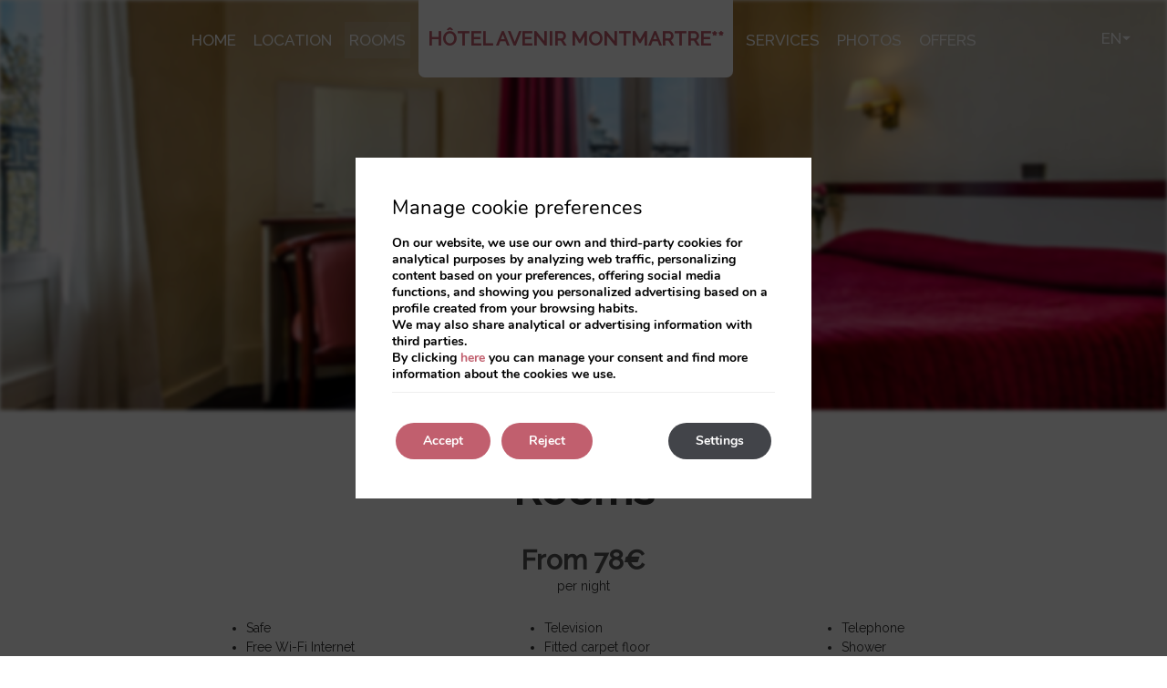

--- FILE ---
content_type: text/html; charset=UTF-8
request_url: https://www.hotel-avenir.com/en/rooms/
body_size: 10304
content:
<!DOCTYPE html>

        <!--[if lt IE 7]> <html class="ie6" xmlns="http://www.w3.org/1999/xhtml" dir="ltr" lang="en" xml:lang="en"> <![endif]-->
        <!--[if IE 7]> <html class="ie7" xmlns="http://www.w3.org/1999/xhtml" dir="ltr" lang="en" xml:lang="en"> <![endif]-->
        <!--[if IE 8]> <html class="ie8" xmlns="http://www.w3.org/1999/xhtml" dir="ltr" lang="en" xml:lang="en"> <![endif]-->
        <!--[if IE 9]> <html class="ie9" xmlns="http://www.w3.org/1999/xhtml" dir="ltr" lang="en" xml:lang="en"> <![endif]-->
        <!--[if (gt IE 9)|!(IE)]><!--> <html xmlns="http://www.w3.org/1999/xhtml" dir="ltr" lang="en" xml:lang="en"> <!--<![endif]-->
    
<head>
	<title>Rooms with Wi-Fi, Montmartre | Hôtel Avenir Montmartre</title>
<meta name="description" content="Rooms with Wi-Fi and free breakfast. Book your room at Hôtel Avenir Montmartre at the best price on the official website." />
<link rel='dns-prefetch' href='//ajax.googleapis.com' />
<link rel='dns-prefetch' href='//cdnwp0.mirai.com' />
<link rel='dns-prefetch' href='//static-resources.mirai.com' />
<link rel='dns-prefetch' href='//fonts.googleapis.com' />
<link rel='dns-prefetch' href='//s.w.org' />
<link rel='stylesheet'   href='https://cdnwp0.mirai.com/css/bootstrap.css?ver=4.7.27' type='text/css' media='all' />
<link rel='stylesheet'   href='https://cdnwp0.mirai.com/css/bootstrap-addons.css?ver=4.7.27' type='text/css' media='all' />
<link rel='stylesheet'   href='https://fonts.googleapis.com/css?family=Raleway:300,400,500' type='text/css' media='all' />
<link rel='stylesheet'   href='https://cdnwp0.mirai.com/css/mirai-icofonts.css?ver=4.7.27' type='text/css' media='all' />
<link rel='stylesheet'   href='https://cdnwp0.mirai.com/css/skeleton.css?ver=4.7.27' type='text/css' media='all' />
<link rel='stylesheet'   href='https://cdnwp0.mirai.com/css/pages/rooms/rooms-listing-2.css' type='text/css' media='all' />
<link rel='stylesheet'   href='https://cdnwp1.mirai.com/contact-form-7/includes/css/styles.css' type='text/css' media='all' />
<link rel='stylesheet'   href='https://www.hotel-avenir.com/wp-content/themes/avenir-montmartre-2018/style.css?ver=1691659052' type='text/css' media='all' />
<link rel='stylesheet'   href='https://cdnwp1.mirai.com/gdpr-cookie-compliance-pro/assets/css/gdpr_cc_addon.css' type='text/css' media='all' />
<link rel='stylesheet'   href='https://cdnwp1.mirai.com/gdpr-cookie-compliance/dist/styles/gdpr-main.css' type='text/css' media='all' />
<style id='moove_gdpr_frontend-inline-css' type='text/css'>
#moove_gdpr_cookie_modal,#moove_gdpr_cookie_info_bar,.gdpr_cookie_settings_shortcode_content{font-family:Nunito,sans-serif}#moove_gdpr_save_popup_settings_button{background-color:#373737;color:#fff}#moove_gdpr_save_popup_settings_button:hover{background-color:#000}#moove_gdpr_cookie_info_bar .moove-gdpr-info-bar-container .moove-gdpr-info-bar-content a.mgbutton,#moove_gdpr_cookie_info_bar .moove-gdpr-info-bar-container .moove-gdpr-info-bar-content button.mgbutton{background-color:#c15f6e}#moove_gdpr_cookie_modal .moove-gdpr-modal-content .moove-gdpr-modal-footer-content .moove-gdpr-button-holder a.mgbutton,#moove_gdpr_cookie_modal .moove-gdpr-modal-content .moove-gdpr-modal-footer-content .moove-gdpr-button-holder button.mgbutton,.gdpr_cookie_settings_shortcode_content .gdpr-shr-button.button-green{background-color:#c15f6e;border-color:#c15f6e}#moove_gdpr_cookie_modal .moove-gdpr-modal-content .moove-gdpr-modal-footer-content .moove-gdpr-button-holder a.mgbutton:hover,#moove_gdpr_cookie_modal .moove-gdpr-modal-content .moove-gdpr-modal-footer-content .moove-gdpr-button-holder button.mgbutton:hover,.gdpr_cookie_settings_shortcode_content .gdpr-shr-button.button-green:hover{background-color:#fff;color:#c15f6e}#moove_gdpr_cookie_modal .moove-gdpr-modal-content .moove-gdpr-modal-close i,#moove_gdpr_cookie_modal .moove-gdpr-modal-content .moove-gdpr-modal-close span.gdpr-icon{background-color:#c15f6e;border:1px solid #c15f6e}#moove_gdpr_cookie_modal .moove-gdpr-modal-content .moove-gdpr-modal-close i:hover,#moove_gdpr_cookie_modal .moove-gdpr-modal-content .moove-gdpr-modal-close span.gdpr-icon:hover,#moove_gdpr_cookie_info_bar span[data-href]>u.change-settings-button{color:#c15f6e}#moove_gdpr_cookie_modal .moove-gdpr-modal-content .moove-gdpr-modal-left-content #moove-gdpr-menu li.menu-item-selected a span.gdpr-icon,#moove_gdpr_cookie_modal .moove-gdpr-modal-content .moove-gdpr-modal-left-content #moove-gdpr-menu li.menu-item-selected button span.gdpr-icon{color:inherit}#moove_gdpr_cookie_modal .moove-gdpr-modal-content .moove-gdpr-modal-left-content #moove-gdpr-menu li:hover a,#moove_gdpr_cookie_modal .moove-gdpr-modal-content .moove-gdpr-modal-left-content #moove-gdpr-menu li:hover button{color:#fff}#moove_gdpr_cookie_modal .moove-gdpr-modal-content .moove-gdpr-modal-left-content #moove-gdpr-menu li a span.gdpr-icon,#moove_gdpr_cookie_modal .moove-gdpr-modal-content .moove-gdpr-modal-left-content #moove-gdpr-menu li button span.gdpr-icon{color:inherit}#moove_gdpr_cookie_modal .gdpr-acc-link{line-height:0;font-size:0;color:transparent;position:absolute}#moove_gdpr_cookie_modal .moove-gdpr-modal-content .moove-gdpr-modal-close:hover i,#moove_gdpr_cookie_modal .moove-gdpr-modal-content .moove-gdpr-modal-left-content #moove-gdpr-menu li a,#moove_gdpr_cookie_modal .moove-gdpr-modal-content .moove-gdpr-modal-left-content #moove-gdpr-menu li button,#moove_gdpr_cookie_modal .moove-gdpr-modal-content .moove-gdpr-modal-left-content #moove-gdpr-menu li button i,#moove_gdpr_cookie_modal .moove-gdpr-modal-content .moove-gdpr-modal-left-content #moove-gdpr-menu li a i,#moove_gdpr_cookie_modal .moove-gdpr-modal-content .moove-gdpr-tab-main .moove-gdpr-tab-main-content a:hover,#moove_gdpr_cookie_info_bar.moove-gdpr-dark-scheme .moove-gdpr-info-bar-container .moove-gdpr-info-bar-content a.mgbutton:hover,#moove_gdpr_cookie_info_bar.moove-gdpr-dark-scheme .moove-gdpr-info-bar-container .moove-gdpr-info-bar-content button.mgbutton:hover,#moove_gdpr_cookie_info_bar.moove-gdpr-dark-scheme .moove-gdpr-info-bar-container .moove-gdpr-info-bar-content a:hover,#moove_gdpr_cookie_info_bar.moove-gdpr-dark-scheme .moove-gdpr-info-bar-container .moove-gdpr-info-bar-content button:hover,#moove_gdpr_cookie_info_bar.moove-gdpr-dark-scheme .moove-gdpr-info-bar-container .moove-gdpr-info-bar-content span.change-settings-button:hover,#moove_gdpr_cookie_info_bar.moove-gdpr-dark-scheme .moove-gdpr-info-bar-container .moove-gdpr-info-bar-content u.change-settings-button:hover,#moove_gdpr_cookie_info_bar span[data-href]>u.change-settings-button{color:#c15f6e}#moove_gdpr_cookie_modal .moove-gdpr-modal-content .moove-gdpr-modal-left-content #moove-gdpr-menu li.menu-item-selected a,#moove_gdpr_cookie_modal .moove-gdpr-modal-content .moove-gdpr-modal-left-content #moove-gdpr-menu li.menu-item-selected button{color:#fff}#moove_gdpr_cookie_modal .moove-gdpr-modal-content .moove-gdpr-modal-left-content #moove-gdpr-menu li.menu-item-selected a i,#moove_gdpr_cookie_modal .moove-gdpr-modal-content .moove-gdpr-modal-left-content #moove-gdpr-menu li.menu-item-selected button i{color:#fff}#moove_gdpr_cookie_modal.lity-hide{display:none}#moove_gdpr_cookie_info_bar.gdpr-full-screen-infobar .moove-gdpr-info-bar-container .moove-gdpr-info-bar-content .moove-gdpr-cookie-notice p a{color:#c15f6e!important}
</style>
<link rel="canonical" href="https://www.hotel-avenir.com/en/rooms/" />
<link rel='shortlink' href='https://www.hotel-avenir.com/en/?p=419' />
<!-- <meta name="NextGEN" version="3.2.23" /> -->
<link hreflang='fr' href='https://www.hotel-avenir.com/fr/chambres/' rel='alternate' />
<link hreflang='en' href='https://www.hotel-avenir.com/en/rooms/' rel='alternate' />
<link hreflang='es' href='https://www.hotel-avenir.com/es/habitaciones/' rel='alternate' />
<link hreflang='it' href='https://www.hotel-avenir.com/it/camere/' rel='alternate' />
<link hreflang="x-default" href="https://www.hotel-avenir.com/fr/chambres/" rel="alternate" />
<link rel="shortcut icon" type="image/x-icon" href="https://www.hotel-avenir.com/wp-content/themes/avenir-montmartre-2018/images/favicon.ico" /><style>#wpadminbar #wp-admin-bar-site-name>.ab-item:before { content: none !important;}li#wp-admin-bar-site-name a { background: url( "https://www.hotel-avenir.com/wp-content/themes/avenir-montmartre-2018/images/favicon.ico" ) left center/20px no-repeat !important; padding-left: 21px !important; background-size: 20px !important; } li#wp-admin-bar-site-name { margin-left: 5px !important; } li#wp-admin-bar-site-name {} #wp-admin-bar-site-name div a { background: none !important; }
</style>    <script>
    window.dataLayer = window.dataLayer || [];
    function gtag(){dataLayer.push(arguments);}
    gtag('consent', 'default', {
        'ad_storage': 'denied',
        'ad_user_data': 'denied',
        'ad_personalization': 'denied',
        'analytics_storage': 'denied'
    });
    </script>
    <meta http-equiv = "Content-Type" content = "text/html; charset=utf-8" />
<!--[if ie]><meta http-equiv="X-UA-Compatible" content="IE=Edge"/><![endif]-->
<meta name="viewport" content="width=device-width, initial-scale=1.0, maximum-scale=1.0" />
<meta name="Contact" content="info@hotel-avenir.com">
<meta name="Rating" content="General">
<meta name="HandheldFriendly" content="True">
<meta name="MobileOptimized" content="320">
<meta name="dcterms.type" content="Text">
<meta name="dcterms.format" content="text/html">
<meta name="dcterms.title" content="Rooms with Wi-Fi, Montmartre | Hôtel Avenir Montmartre">
<meta name="dcterms.creator" content="Avenir Montmartre">
<meta name="DC.Publisher" content="Avenir Montmartre">
<meta name="dcterms.description" content="Rooms with Wi-Fi and free breakfast. Book your room at Hôtel Avenir Montmartre at the best price on the official website.">
<meta name="dc.source" content="https://www.hotel-avenir.com/en/rooms/">
<meta name="dcterms.language" content="en">
<meta name="og:type" content="website">
<meta name="og:title" content="Rooms with Wi-Fi, Montmartre | Hôtel Avenir Montmartre">
<meta name="og:description" content="Rooms with Wi-Fi and free breakfast. Book your room at Hôtel Avenir Montmartre at the best price on the official website.">
<meta name="og:url" content="https://www.hotel-avenir.com/en/rooms/">
<meta name="og:site_name" content="Avenir Montmartre">
<meta name="og:image" content="https://www.hotel-avenir.com/wp-content/themes/avenir-montmartre-2018/images/logo.png">
<meta name="og:locale" content="fr_FR">
<meta name="og:locale:alternate" content="en_US">
<meta name="og:locale:alternate" content="es_ES">
<meta name="og:locale:alternate" content="it_IT">
<meta name="name" content="Avenir Montmartre">
<meta name="image" content="https://www.hotel-avenir.com/wp-content/themes/avenir-montmartre-2018/images/logo.png">
<meta name="twitter:card" content="summary_large_image">
<meta name="twitter:url" content="https://www.hotel-avenir.com/en/rooms/">
<meta name="twitter:title" content="Rooms with Wi-Fi, Montmartre | Hôtel Avenir Montmartre">
<meta name="twitter:description" content="Rooms with Wi-Fi and free breakfast. Book your room at Hôtel Avenir Montmartre at the best price on the official website.">
<meta name="twitter:image" content="https://www.hotel-avenir.com/wp-content/themes/avenir-montmartre-2018/images/logo.png">
<meta name="geo.region" content="FR">
<meta name="geo.placename" content="Paris">
<meta name="geo.position" content="48.882793704051; 2.34495207667351">
<meta name="ICBM" content="48.882793704051, 2.34495207667351">
<link rel="shortcut icon" href="https://www.hotel-avenir.com/wp-content/themes/avenir-montmartre-2018/images/favicon.ico" />
<link rel="apple-touch-icon" href="https://www.hotel-avenir.com/wp-content/themes/avenir-montmartre-2018/images/apple_touch_icon.png" /></head>

<body id="avenir-montmartre" class="page-template page-template-rooms-listing page-template-rooms-listing-php page page-id-419 rooms not-home cat-rooms is-desktop en">
	<div data-mirai-engine='mirai_tr' data-idhotel="10781" data-init='false'></div>	<div id="container"  class=''>
		<header id="header"  class=''>
			<div  class='content row-fluid'>

				<div class="affix-wrapper row">
<div class="affix-top" data-spy="affix" data-offset-top="1">
<div class="container relative">
<div id="navigationweb"><div itemscope itemtype='http://schema.org/Organization' id='logo' class='visible-phone'><a itemprop='url' href='https://www.hotel-avenir.com/en/' title='Avenir Montmartre Paris' rel='home'><img itemprop='logo' src='https://www.hotel-avenir.com/wp-content/themes/avenir-montmartre-2018/images/logo.png' alt='Avenir Montmartre' /><span class='visible-phone'>Hotel Avenir Montmartre</span></a></div><div class="align-center"><ul id="menu_web" class="menu "><li id="menu-item-442" class="menu-item menu-item-type-post_type menu-item-object-page menu-item-home menu-item-442"><a title="Home" href="https://www.hotel-avenir.com/en/">Home</a></li>
<li id="menu-item-443" class="menu-item menu-item-type-post_type menu-item-object-page menu-item-443"><a title="Location" href="https://www.hotel-avenir.com/en/montmartre-paris/">Location</a></li>
<li id="menu-item-444" class="menu-item menu-item-type-post_type menu-item-object-page current-menu-item page_item page-item-419 current_page_item menu-item-444"><a title="Rooms">Rooms</a></li>
<li id="menu-item-497" class="false-logo hidden-phone menu-item menu-item-type-post_type menu-item-object-page menu-item-home menu-item-497"><a title="HÔTEL AVENIR MONTMARTRE**" href="https://www.hotel-avenir.com/en/">HÔTEL AVENIR MONTMARTRE**</a></li>
<li id="menu-item-445" class="menu-item menu-item-type-post_type menu-item-object-page menu-item-445"><a title="Services" href="https://www.hotel-avenir.com/en/services/">Services</a></li>
<li id="menu-item-446" class="menu-item menu-item-type-post_type menu-item-object-page menu-item-446"><a title="Photos" href="https://www.hotel-avenir.com/en/photos/">Photos</a></li>
<li id="menu-item-447" class="menu-item menu-item-type-post_type menu-item-object-page menu-item-447"><a title="Offers" href="https://www.hotel-avenir.com/en/offers/">Offers</a></li>
</ul><div id="qtranslateslug-2" class="widget-container qts_widget widget_qtranslate"><select id="qtranslateslug-2-chooser" class="qts-lang-menu" onchange="window.location.href=this.options[this.selectedIndex].value">
<option value="https://www.hotel-avenir.com/fr/chambres/" >fr</option>
<option value="https://www.hotel-avenir.com/en/rooms/" selected="selected">en</option>
<option value="https://www.hotel-avenir.com/es/habitaciones/" >es</option>
<option value="https://www.hotel-avenir.com/it/camere/" >it</option>
</select>
</div><div class="modal-engine-wrapper affix-top" data-spy="affix" data-offset-top="400">
	<!--[booking_link class='visible-phone booking_mobile btn-modal-engine']-->
	<a href="#engine-modal" role="button" class="btn-modal-engine" data-toggle="modal">
Book</a>
</div></div>
</div>
</div>
</div>
</div>
			</div>
		</header>
		<!-- end header -->
<section id="main"  class=''>
	<div  class='content row-fluid'>
		<div id="engine-modal" class="modal hide fade" tabindex="-1" role="dialog" aria-labelledby="engine-modal" aria-hidden="true">
<div class="modal-header align-center">
<button type="button" class="close" data-dismiss="modal" aria-hidden="true">x</button>
<h3>Enter dates and see prices</h3>
</div>
<div class="modal-body mi-be-square">
<!--div data-mirai-engine="mirai_be" data-lang="es" data-idhotel="10781" class="only-desktop"></div>
<div data-mirai-engine="mirai_be" data-lang="es" data-idhotel="10781" data-mobile-display="form" class="only-phone"></div-->
<!--[engine class="only-desktop"]
[engine class="only-mobile" data-mobile-display="form"]-->
<div data-mirai-engine='mirai_be' data-lang='en' data-idhotel='10781'  data-device='both' data-mobile-display='form'></div>
</div>
</div><section id="content-header">
        <img src='/wp-content/blogs.dir/1530/files/header-pics/habitaciones-cabecera.jpg' alt="Hotel Avenir Montmartre"  title="Hotel Avenir Montmartre"  class="align full-width"   />
        <div class="engine-wrapper">
        <div class="container align-center">
            <div data-mirai-engine='mirai_be' data-lang='en' data-idhotel='10781' ></div>
            <h1 class="main-title">Hotel rooms in the heart of Montmartre</h1>
        </div>
    </div>
</section>
<div class="rooms-listing-wrapper rooms-listing-2  default-right">

    <div class="container">

        <h2>Rooms</h2>

        										            <p>From 78€</p>
            <p>per night</p>
        
        <ul class="common-services clearfix">
                                        <li>
                    Safe
                </li>
                            <li>
                    Television
                </li>
                            <li>
                    Telephone
                </li>
                            <li>
                    Free Wi-Fi Internet
                </li>
                            <li>
                    Fitted carpet floor
                </li>
                            <li>
                    Shower
                </li>
                            <li>
                    Hairdryer
                </li>
                    </ul>

    </div>

    <div class="rooms-listing clearfix">

        
            <div class="room-item clearfix odd">

                <div class="container">

                    <div class="room-box room-box-2 clearfix">

    <div class="room-image">

        <a href="single-room-3155/" title="Single Room" class="room-image-link">
                            <img alt="Single Room" src="https://images.mirai.com/INFOROOMS/10781/oYWtEfbXbBRZXXVGvWcF/oYWtEfbXbBRZXXVGvWcF_large.jpg" />
                    </a>

                
    </div>

    <div class="room-detail">

        <h3><a href="single-room-3155/" title="Single Room">Single Room</a></h3>

        <p class="room-description">
            This single room is soundproof, cozy and spacious. It includes a television with satellite cable, a telephone and free WIFI connection. The bathroom is private and includes a shower.
            <a href="single-room-3155/" title="Single Room" class="more-info">More information</a>
        </p>

        <ul>
                            <li>

                    
                                                                                                                                        
                    <span class="occupancies-ico"></span>
                    <span>
                        Max. 1 person                    </span>
                </li>
            
                            <li>

                    
                    <span class="size-ico"></span>
                    <span>9m<sup>2</sup></span>
                </li>
            
                            <li>

                    
                    <span class="distibution-ico"></span>
                    <span>
                                                    Different compositions                                            </span>
                </li>
                    </ul>
                   <div class="price-box">
               
			   				   			                  <div class="min-price">From<span>78€</span>per night</div>
           </div>
           </div>
</div>

                </div>

            </div>

        
            <div class="room-item clearfix ">

                <div class="container">

                    <div class="room-box room-box-2 clearfix">

    <div class="room-image">

        <a href="double-room-3191/" title="Double Room" class="room-image-link">
                            <img alt="Double Room" src="https://images.mirai.com/INFOROOMS/10781/Rq4p4Xt9gpmm1gsdzc10/Rq4p4Xt9gpmm1gsdzc10_large.jpg" />
                    </a>

                
    </div>

    <div class="room-detail">

        <h3><a href="double-room-3191/" title="Double Room">Double Room</a></h3>

        <p class="room-description">
            This double room for 2 people is soundproof, cozy and spacious. It includes a television with satellite cable, a telephone, and free WIFI connection. The bathroom is private and has a shower.
            <a href="double-room-3191/" title="Double Room" class="more-info">More information</a>
        </p>

        <ul>
                            <li>

                    
                                                                                                                                        
                    <span class="occupancies-ico"></span>
                    <span>
                        Max. 2 people                    </span>
                </li>
            
                            <li>

                    
                    <span class="size-ico"></span>
                    <span>13m<sup>2</sup></span>
                </li>
            
                            <li>

                    
                    <span class="distibution-ico"></span>
                    <span>
                                                                                                                                            1
                                double bed                                                                    (140-190cm)
                                                                                                        </span>
                </li>
                    </ul>
                   <div class="price-box">
               
			   				   			                  <div class="min-price">From<span>90€</span>per night</div>
           </div>
           </div>
</div>

                </div>

            </div>

        
            <div class="room-item clearfix odd">

                <div class="container">

                    <div class="room-box room-box-2 clearfix">

    <div class="room-image">

        <a href="twin-room-3183/" title="Twin Room" class="room-image-link">
                            <img alt="Twin Room" src="https://images.mirai.com/INFOROOMS/10781/9QkKU2yQ2bIAuc76LYRG/9QkKU2yQ2bIAuc76LYRG_large.jpg" />
                    </a>

                
    </div>

    <div class="room-detail">

        <h3><a href="twin-room-3183/" title="Twin Room">Twin Room</a></h3>

        <p class="room-description">
            This double room with 2 single beds is soundproof, cozy, and spacious. It includes a television with satellite cable, telephone, and free WIFI connection. The bathroom is private and includes a shower.
            <a href="twin-room-3183/" title="Twin Room" class="more-info">More information</a>
        </p>

        <ul>
                            <li>

                    
                                                                                                                                        
                    <span class="occupancies-ico"></span>
                    <span>
                        Max. 2 people                    </span>
                </li>
            
                            <li>

                    
                    <span class="size-ico"></span>
                    <span>13m<sup>2</sup></span>
                </li>
            
                            <li>

                    
                    <span class="distibution-ico"></span>
                    <span>
                                                                                    2
                                single beds                                                                                                                                </span>
                </li>
                    </ul>
                   <div class="price-box">
               
			   				   			                  <div class="min-price">From<span>90€</span>per night</div>
           </div>
           </div>
</div>

                </div>

            </div>

        
            <div class="room-item clearfix ">

                <div class="container">

                    <div class="room-box room-box-2 clearfix">

    <div class="room-image">

        <a href="triple-room-3207/" title="Triple Room" class="room-image-link">
                            <img alt="Triple Room" src="https://images.mirai.com/INFOROOMS/10781/Efe3uIAsVSUDaXfi6x2X/Efe3uIAsVSUDaXfi6x2X_large.jpg" />
                    </a>

                            <span class="available-rooms">
                                Only 1 room left!            </span>
        
    </div>

    <div class="room-detail">

        <h3><a href="triple-room-3207/" title="Triple Room">Triple Room</a></h3>

        <p class="room-description">
            This 3-person room composed of 1 double bed and 1 single bed or 3 single beds is soundproof, cozy and spacious. It includes a television with satellite cable, telephone and free WIFI connection. The bathroom is private and includes a shower.
            <a href="triple-room-3207/" title="Triple Room" class="more-info">More information</a>
        </p>

        <ul>
                            <li>

                    
                                                                                                                                        
                    <span class="occupancies-ico"></span>
                    <span>
                        Max. 3 people                    </span>
                </li>
            
                            <li>

                    
                    <span class="size-ico"></span>
                    <span>16m<sup>2</sup></span>
                </li>
            
                            <li>

                    
                    <span class="distibution-ico"></span>
                    <span>
                                                    Different compositions                                            </span>
                </li>
                    </ul>
                   <div class="price-box">
               
			   				   			                  <div class="min-price">From<span>121€</span>per night</div>
           </div>
           </div>
</div>

                </div>

            </div>

        
            <div class="room-item clearfix odd">

                <div class="container">

                    <div class="room-box room-box-2 clearfix">

    <div class="room-image">

        <a href="family-room-3248/" title="Family room" class="room-image-link">
                            <img alt="Family room" src="https://images.mirai.com/INFOROOMS/10781/AMws3LwWw8S5mazECNgT/AMws3LwWw8S5mazECNgT_large.jpg" />
                    </a>

                
    </div>

    <div class="room-detail">

        <h3><a href="family-room-3248/" title="Family room">Family room</a></h3>

        <p class="room-description">
            This 4-person room, consisting of one double bed and two single beds, is soundproof, cozy, and spacious. It includes a television with cable satellite, telephone, and free WIFI connection. The bathroom is private and includes a shower.
            <a href="family-room-3248/" title="Family room" class="more-info">More information</a>
        </p>

        <ul>
                            <li>

                    
                                                                                                                                        
                    <span class="occupancies-ico"></span>
                    <span>
                        Max. 4 people                    </span>
                </li>
            
                            <li>

                    
                    <span class="size-ico"></span>
                    <span>18m<sup>2</sup></span>
                </li>
            
                            <li>

                    
                    <span class="distibution-ico"></span>
                    <span>
                                                                                    2
                                single beds                                                                                        and                                                                                        1
                                double bed                                                                                                        </span>
                </li>
                    </ul>
                   <div class="price-box">
               
			   				   			                  <div class="min-price">From<span>136€</span>per night</div>
           </div>
           </div>
</div>

                </div>

            </div>

        
    </div>

</div>
<div id="newsletter-modal" class="modal hide fade" tabindex="-1" role="dialog" aria-labelledby="newsletter-modal" aria-hidden="true">
	<div class="modal-header align-center">
		<button type="button" class="close" data-dismiss="modal" aria-label="Close" aria-hidden="true"><i class="close02-micon"></i></button>
		<span class="title3">Sign up to our Newsletter</span>
	</div>
	<div class="modal-body">
		<div class="common-form">
			<div role="form" class="wpcf7" id="wpcf7-f203-o1" lang="es-ES" dir="ltr">
<div class="screen-reader-response"></div>
<form action="/en/rooms/#wpcf7-f203-o1" method="post" class="wpcf7-form" novalidate="novalidate">
<div style="display: none;">
<input type="hidden" name="_wpcf7" value="203" />
<input type="hidden" name="_wpcf7_version" value="4.9.2" />
<input type="hidden" name="_wpcf7_locale" value="es_ES" />
<input type="hidden" name="_wpcf7_unit_tag" value="wpcf7-f203-o1" />
<input type="hidden" name="_wpcf7_container_post" value="0" />
</div>
<div>
	<label for="email">Email *</label><span class="wpcf7-form-control-wrap email"><input type="email" name="email" value="" size="40" class="wpcf7-form-control wpcf7-text wpcf7-email wpcf7-validates-as-required wpcf7-validates-as-email" aria-required="true" aria-invalid="false" /></span>
</div>
<div class="align-center">
	<label for="captcha">Insert the verification code</label><input type="hidden" name="_wpcf7_captcha_challenge_captcha" value="383602479" /><img class="wpcf7-form-control wpcf7-captchac wpcf7-captcha-captcha" width="84" height="28" alt="captcha" src="https://www.hotel-avenir.com/files/wpcf7_captcha/383602479.png" /><span class="wpcf7-form-control-wrap captcha"><input type="text" name="captcha" value="" size="40" class="wpcf7-form-control wpcf7-captchar" autocomplete="off" aria-invalid="false" /></span>
</div>
<div class="accept-privacity align-center">
	<span class="wpcf7-form-control-wrap acceptance-700"><input type="checkbox" name="acceptance-700" value="1" class="wpcf7-form-control wpcf7-acceptance" checked="checked" aria-invalid="false" /></span> <a href="https://www.hotel-avenir.com/en/legal-notice/" target="_blank">I have read and accept the privacy policy</a>
</div>
<div class="submit-wrapper align-center">
	<input type="submit" value="Send" class="wpcf7-form-control wpcf7-submit" />
</div><input type="hidden" name="user_lang" value="en" /><div class="wpcf7-response-output wpcf7-display-none"></div></form></div>
		</div>
	</div>
</div>	</div>
</section><!-- end section -->
		<footer id="footer"  class=''>
		<div  class='hidden-phone content row-fluid'>
		<div class="mainfooter">
	<div class="container">
		<div class="row">
			<div class="col-md-6 col-xs-12">
				<div class="organization hotelschema " itemscope="itemscope" itemtype="http://schema.org/Hotel"><span  class="name" itemprop="name">Avenir Montmartre</span> <span class="stars estrellas"></span> <br /> <address class="address" itemprop="address" itemscope="itemscope" itemtype="http://schema.org/PostalAddress"> <a  class="street" itemprop="streetAddress" href="https://maps.google.fr/maps?q=AVENIR+HOTEL+MONTMARTRE&amp;ll=48.883005,2.344959&amp;spn=0.011867,0.027874&amp;fb=1&amp;gl=fr&amp;hq=AVENIR+HOTEL+MONTMARTRE&amp;hnear=AVENIR+HOTEL+MONTMARTRE&amp;cid=0,0,15368201660194827919&amp;t=h&amp;z=16&amp;iwloc=A" target='_blank' title="Avenir Montmartre - Google Maps">39 Boulevard de Rochechouart</a>  <span  class="postal-code" itemprop="postalCode">75009</span>  <span  class="locality" itemprop="addressLocality"></span>  <span  class="region" itemprop="addressRegion"></span>  <span  class="country" itemprop="addressCountry">France</span> </address><br />  <span class="phone-label word-tel">Tel: </span><a href="tel:+33 (0)1 48 78 21 37"  class="tel" itemprop="telephone">+33 (0)1 48 78 21 37</a>  <span class="fax-label word-fax">Fax: </span><span  class="fax" itemprop="faxNumber">+33 (0)1 40 16 92 62</span><br />  <span  class="mail" itemprop="email"><a href="mailto:info@hotel-avenir.com" title="info@hotel-avenir.com">info@hotel-avenir.com</a></span></div>
			</div>
			<div class="col-md-3 col-xs-12 newsletter col-md-4 col-lg-3 newsletter">
				<div>
					<p class="title3">Sign up to our Newsletter</p>
					<p>Receive offers and promotions</p>
				</div>
				<a href="#newsletter-modal" role="button" data-wipe="Subscribe →" class="wipe-button borderPink" data-toggle="modal">Subscribe →</i></a>
			</div>
			<div class="col-md-2 col-xs-12 col-lg-3 align-right">
				<div class="align-left inline-block">
					                
		<div class="socialmedia " >
						<ul>
				<li><a class="wfacebook facebook01-micon" href="https://www.facebook.com/Hotel-Avenir-Montmartre-125903297491511/" title="Avenir Montmartre - Facebook" target="_blank"><span>Avenir Montmartre</span></a></li>			</ul>
		</div>
		
				</div>
			</div>
		</div>

	<div class="postfooter">
		<div class="row">
			<div class="pull-left col-xs-12">
				<div class="button-group " id="engine-tracking-link-wrapper">
				<i class="icon-lock"></i> <div data-mirai-engine="mirai_mlr" data-lang="en" data-idhotel='10781'></div>
			  </div>
			</div>
			<div class="pull-right col-xs-12">
				<div id='developed-wrapper' >Developed by <a rel='nofollow' href='https://www.mirai.com/' title='Check Mirai Product' target='_blank'>Mirai</a></div>
			</div>
			<div class="align-center overflow-h col-xs-12">
				<ul id="menu_aux1" class="menu "><li id="menu-item-448" class="menu-item menu-item-type-post_type menu-item-object-page menu-item-448"><a title="Legal Notice" href="https://www.hotel-avenir.com/en/legal-notice/">Legal Notice</a></li>
<li id="menu-item-449" class="menu-item menu-item-type-post_type menu-item-object-page menu-item-449"><a title="Cookies Policy" href="https://www.hotel-avenir.com/en/cookies-policy/">Cookies Policy</a></li>
<li id="menu-item-999" class="menu-item menu-item-type-custom menu-item-object-custom menu-item-999"><a title="Internal Rules" href="https://www.dropbox.com/scl/fi/d4abyayqrbaug5x1so34x/R-glement-Int-rieur-H-tel.pdf?rlkey=abyqtwudc32dwnayuvb3s9j01&raw=1">Internal Rules</a></li>
<li id="menu-item-1000" class="menu-item menu-item-type-custom menu-item-object-custom menu-item-1000"><a title="Terms &amp; Conditions" href="https://www.dropbox.com/scl/fi/noeyr8zm4t909jk9omawr/CGV-AVENIR.pdf?rlkey=1db4pm6p7ikac0e3c5vbyhpjz&raw=1">Terms &#038; Conditions</a></li>
</ul>
			</div>
		</div>
	</div>
</div>
</div>		</div>

	
	</footer>

<!-- end footer -->
</div> <!-- end container -->
<!-- ngg_resource_manager_marker -->
  <aside id="moove_gdpr_cookie_info_bar" class="moove-gdpr-info-bar-hidden moove-gdpr-align-center moove-gdpr-dark-scheme gdpr_infobar_postion_top gdpr-full-screen-infobar" role="note" aria-label="GDPR Cookie Banner">
    <div class="moove-gdpr-info-bar-container">
      <div class="moove-gdpr-info-bar-content">
        
<div class="moove-gdpr-cookie-notice">
  <h3>Manage cookie preferences</h3>
<p></p>
<p>On our website, we use our own and third-party cookies for analytical purposes by analyzing web traffic, personalizing content based on your preferences, offering social media functions, and showing you personalized advertising based on a profile created from your browsing habits.</p>
<p>We may also share analytical or advertising information with third parties.</p>
<p>By clicking <a title="Adjust cookies" href="/#moove_gdpr_cookie_modal">here</a> you can manage your consent and find more information about the cookies we use.</p>
</div>
<!--  .moove-gdpr-cookie-notice -->        
<div class="moove-gdpr-button-holder">
  <button class="mgbutton moove-gdpr-infobar-allow-all">Accept</button>
  <button data-href="#moove_gdpr_cookie_modal" class="mgbutton change-settings-button">Settings</button>				<button class="mgbutton moove-gdpr-infobar-reject-btn ">Reject</button>
			</div>
<!--  .button-container -->      </div>
      <!-- moove-gdpr-info-bar-content -->
    </div>
    <!-- moove-gdpr-info-bar-container -->
  </aside>
  <!-- #moove_gdpr_cookie_info_bar  -->
<link rel='stylesheet'   href='https://www.hotel-avenir.com/wp-content/themes/avenir-montmartre-2018/engine.css?ver=4.7.27' type='text/css' media='all' />
<script type='text/javascript' src='//ajax.googleapis.com/ajax/libs/jquery/1.8.1/jquery.min.js'></script>
<script type='text/javascript'>
/* <![CDATA[ */
var wpcf7 = {"apiSettings":{"root":"https:\/\/www.hotel-avenir.com\/en\/wp-json\/contact-form-7\/v1","namespace":"contact-form-7\/v1"},"recaptcha":{"messages":{"empty":"Please verify that you are not a robot."}}};
/* ]]> */
</script>
<script type='text/javascript' src='https://cdnwp1.mirai.com/contact-form-7/includes/js/scripts.js'></script>
<script type='text/javascript'>
/* <![CDATA[ */
var common_vars = {"ajax":"","menuAjax":"false"};
/* ]]> */
</script>
<script type='text/javascript' src='https://cdnwp0.mirai.com/js/mirai.common.js?ver=1.0'></script>
<script type='text/javascript' src='https://cdnwp0.mirai.com/js/bootstrap.min.js'></script>
<script type='text/javascript' src='https://cdnwp0.mirai.com/js/back-to-top.js'></script>
<script type='text/javascript' src='https://cdnwp0.mirai.com/js/jquery.backstretch.min.js'></script>
<script type='text/javascript' src='https://cdnwp1.mirai.com/gdpr-cookie-compliance-pro/assets/js/gdpr_cc_addon.js'></script>
<script type='text/javascript'>
/* <![CDATA[ */
var moove_frontend_gdpr_scripts = {"ajaxurl":"https:\/\/www.hotel-avenir.com\/wp-admin\/admin-ajax.php","post_id":"419","plugin_dir":"https:\/\/www.hotel-avenir.com\/wp-content\/plugins\/gdpr-cookie-compliance","show_icons":"all","is_page":"1","strict_init":"2","enabled_default":{"third_party":0,"advanced":0},"geo_location":"false","force_reload":"false","is_single":"","current_user":"0","load_lity":"true","cookie_expiration":"365","gdpr_uvid":"66f99278f33991dbd46afe97b1ab5319","stats_enabled":"","gdpr_aos_hide":"false","enable_on_scroll":"false"};
/* ]]> */
</script>
<script type='text/javascript' src='https://cdnwp1.mirai.com/gdpr-cookie-compliance/dist/scripts/main.js'></script>
<script type='text/javascript' src='https://js.mirai.com/mirai-loader/mirai.loader.js?ver=1.0'></script>
<script type='text/javascript' src='https://static-resources.mirai.com/wp-content/blogs.dir/1530/files/js/custom.js'></script>


<!-- V2 -->
<div id="moove_gdpr_cookie_modal" class="lity-hide" role="complementary" aria-label="GDPR Settings Screen">
  <div class="moove-gdpr-modal-content moove-clearfix logo-position-right moove_gdpr_modal_theme_v2">
    <button class="moove-gdpr-modal-close">
      <span class="gdpr-sr-only">Close GDPR Cookie Settings</span>
      <span class="gdpr-icon moovegdpr-arrow-close"></span>
    </button>
    <div class="moove-gdpr-modal-left-content">
      <ul id="moove-gdpr-menu">
        
<li class="menu-item-on menu-item-privacy_overview menu-item-selected">
  <button data-href="#privacy_overview" class="moove-gdpr-tab-nav">
    <span class="gdpr-svg-icon">
      <svg class="icon icon-privacy-overview" viewBox="0 0 26 32">
        <path d="M11.082 27.443l1.536 0.666 1.715-0.717c5.018-2.099 8.294-7.014 8.294-12.442v-5.734l-9.958-5.325-9.702 5.325v5.862c0 5.376 3.2 10.24 8.115 12.365zM4.502 10.138l8.166-4.506 8.397 4.506v4.813c0 4.838-2.893 9.19-7.347 11.034l-1.101 0.461-0.922-0.41c-4.352-1.894-7.194-6.195-7.194-10.957v-4.941zM12.029 14.259h1.536v7.347h-1.536v-7.347zM12.029 10.394h1.536v2.483h-1.536v-2.483z" fill="currentColor"></path>
      </svg>      
    </span> 
    <span class="gdpr-nav-tab-title">Cookie settings</span>
  </button>
</li>

  <li class="menu-item-strict-necessary-cookies menu-item-off">
    <button data-href="#strict-necessary-cookies" class="moove-gdpr-tab-nav">
      <span class="gdpr-svg-icon">
        <svg class="icon icon-strict-necessary" viewBox="0 0 26 32">
          <path d="M22.685 5.478l-9.984 10.752-2.97-4.070c-0.333-0.461-0.973-0.538-1.434-0.205-0.435 0.333-0.538 0.947-0.23 1.408l3.686 5.094c0.179 0.256 0.461 0.41 0.768 0.435h0.051c0.282 0 0.538-0.102 0.742-0.307l10.854-11.699c0.358-0.435 0.333-1.075-0.102-1.434-0.384-0.384-0.998-0.358-1.382 0.026v0zM22.301 12.954c-0.563 0.102-0.922 0.64-0.794 1.203 0.128 0.614 0.179 1.229 0.179 1.843 0 5.094-4.122 9.216-9.216 9.216s-9.216-4.122-9.216-9.216 4.122-9.216 9.216-9.216c1.536 0 3.021 0.384 4.378 1.101 0.512 0.23 1.126 0 1.357-0.538 0.205-0.461 0.051-0.998-0.384-1.254-5.478-2.944-12.314-0.922-15.283 4.557s-0.922 12.314 4.557 15.258 12.314 0.922 15.258-4.557c0.896-1.638 1.357-3.482 1.357-5.35 0-0.768-0.077-1.51-0.23-2.253-0.102-0.538-0.64-0.896-1.178-0.794z" fill="currentColor"></path>
        </svg>
      </span> 
      <span class="gdpr-nav-tab-title">Strictly necessary cookies</span>
    </button>
  </li>


  <li class="menu-item-off menu-item-third_party_cookies">
    <button data-href="#third_party_cookies" class="moove-gdpr-tab-nav">
      <span class="gdpr-svg-icon">
        <svg class="icon icon-3rd-party" viewBox="0 0 26 32">
          <path d="M25.367 3.231c-0.020 0-0.040 0-0.060 0.020l-4.98 1.080c-0.16 0.040-0.2 0.16-0.080 0.28l1.42 1.42-10.060 10.040 1.14 1.14 10.060-10.060 1.42 1.42c0.12 0.12 0.24 0.080 0.28-0.080l1.060-5.020c0-0.14-0.080-0.26-0.2-0.24zM1.427 6.371c-0.74 0-1.4 0.66-1.4 1.4v19.6c0 0.74 0.66 1.4 1.4 1.4h19.6c0.74 0 1.4-0.66 1.4-1.4v-14.6h-1.6v14.4h-19.2v-19.2h14.38v-1.6h-14.58z" fill="currentColor"></path>
        </svg>        
      </span> 
      <span class="gdpr-nav-tab-title">Marketing and Advertising Cookies</span>
    </button>
  </li>


      </ul>
    </div>
    <!--  .moove-gdpr-modal-left-content -->
  
    <div class="moove-gdpr-modal-right-content">
        <div class="moove-gdpr-modal-title"> 
          <div>
            <span class="tab-title">Cookie settings</span>
          </div>
          
<div class="moove-gdpr-company-logo-holder">
  <img src="/wp-content/themes/avenir-montmartre-2018/images/logo.png" alt="Avenir Montmartre" class="img-responsive" />
</div>
<!--  .moove-gdpr-company-logo-holder -->        </div>
        <!-- .moove-gdpr-modal-ritle -->
        <div class="main-modal-content">

          <div class="moove-gdpr-tab-content">
            
<div id="privacy_overview" class="moove-gdpr-tab-main">
    <div class="moove-gdpr-tab-main-content">
  	<p>Here you can set your preferences and choose how you want us and other selected companies to use your data by installing cookies or using similar technologies.</p>
<p>You can change or withdraw your consent at any time by going to the "Cookie settings" on our website.</p>
<p>Rejecting the installation of cookies may imply the incorrect functioning of certain services.Rejecting the installation of cookies may imply the incorrect functioning of certain services. For more information about cookies, you can consult our <a href="https://hotel-avenir2018.webs3.mirai.es/en/cookies-policy/" title="Cookies Policy">Cookies Policy.</a></p>
  	  </div>
  <!--  .moove-gdpr-tab-main-content -->

</div>
<!-- #privacy_overview -->            
  <div id="strict-necessary-cookies" class="moove-gdpr-tab-main" >
    <span class="tab-title">Strictly necessary cookies</span>
    <div class="moove-gdpr-tab-main-content">
      <p>Strictly necessary cookies are those that are essential for the proper use of the website.</p>
<p>In those cookies we do not store any sensitive information.</p>
      <div class="moove-gdpr-status-bar gdpr-checkbox-disabled checkbox-selected">
        <div class="gdpr-cc-form-wrap">
          <div class="gdpr-cc-form-fieldset">
            <label class="cookie-switch" for="moove_gdpr_strict_cookies">    
              <span class="gdpr-sr-only">Enable or Disable Cookies</span>        
              <input type="checkbox" aria-label="Strictly necessary cookies" disabled checked="checked"  value="check" name="moove_gdpr_strict_cookies" id="moove_gdpr_strict_cookies">
              <span class="cookie-slider cookie-round" data-text-enable="Enabled" data-text-disabled="Disabled"></span>
            </label>
          </div>
          <!-- .gdpr-cc-form-fieldset -->
        </div>
        <!-- .gdpr-cc-form-wrap -->
      </div>
      <!-- .moove-gdpr-status-bar -->
                                              
    </div>
    <!--  .moove-gdpr-tab-main-content -->
  </div>
  <!-- #strict-necesarry-cookies -->
            
  <div id="third_party_cookies" class="moove-gdpr-tab-main" >
    <span class="tab-title">Marketing and Advertising Cookies</span>
    <div class="moove-gdpr-tab-main-content">
      <p>This website uses analytics cookies that allow tracking user behavior. It also uses advertising cookies, which allows developing a specific profile to display personalized ads based on this profile on other pages. The data registered through these cookies will be accessible to third-party companies such as <a href="https://policies.google.com/technologies/partner-sites" rel="nofollow" title="Google, Doubleclick, YouTube" target="blank">Google, Doubleclick, YouTube</a>, <a href="https://es-es.facebook.com/policies/cookies/" rel="nofollow" title="Meta, Facebook, Instagram" target="blank">Meta, Facebook, Instagram</a>, <a href="https://privacy.microsoft.com/es-mx/privacystatement#maincookiessimilartechnologiesmodule" rel="nofollow" title="Microsoft" target="blank">Microsoft</a>, <a href="https://help.twitter.com/es/rules-and-policies/x-cookies" rel="nofollow" title="Twuitter, X" target="blank">Twitter, X</a>, <a href="https://yandex.com/legal/cookies_policy_eng/" rel="nofollow" title="Yandex" target="blank">Yandex</a></p>
      <div class="moove-gdpr-status-bar">
        <div class="gdpr-cc-form-wrap">
          <div class="gdpr-cc-form-fieldset">
            <label class="cookie-switch" for="moove_gdpr_performance_cookies">    
              <span class="gdpr-sr-only">Enable or Disable Cookies</span>     
              <input type="checkbox" aria-label="Marketing and Advertising Cookies" value="check" name="moove_gdpr_performance_cookies" id="moove_gdpr_performance_cookies" >
              <span class="cookie-slider cookie-round" data-text-enable="Enabled" data-text-disabled="Disabled"></span>
            </label>
          </div>
          <!-- .gdpr-cc-form-fieldset -->
        </div>
        <!-- .gdpr-cc-form-wrap -->
      </div>
      <!-- .moove-gdpr-status-bar -->
              <div class="moove-gdpr-strict-secondary-warning-message" style="margin-top: 10px; display: none;">
          <p>Please enable Strictly Necessary Cookies first so that we can save your preferences!</p>
        </div>
        <!--  .moove-gdpr-tab-main-content -->
             
    </div>
    <!--  .moove-gdpr-tab-main-content -->
  </div>
  <!-- #third_party_cookies -->
            
            
          </div>
          <!--  .moove-gdpr-tab-content -->
        </div>
        <!--  .main-modal-content -->
        <div class="moove-gdpr-modal-footer-content">
          <div class="moove-gdpr-button-holder">
  <button class="mgbutton moove-gdpr-modal-allow-all button-visible">Enable All</button>
  <button class="mgbutton moove-gdpr-modal-save-settings button-visible">Save Settings</button>
</div>
<!--  .moove-gdpr-button-holder -->          
<div class="moove-gdpr-branding-cnt">
  
		<a href="https://wordpress.org/plugins/gdpr-cookie-compliance" target="_blank" rel="noopener noreferrer nofollow" class='moove-gdpr-branding'>Powered by&nbsp; <span>GDPR Cookie Compliance</span></a>
		</div>
<!--  .moove-gdpr-branding -->        </div>
        <!--  .moove-gdpr-modal-footer-content -->
    </div>
    <!--  .moove-gdpr-modal-right-content -->

    <div class="moove-clearfix"></div>

  </div>
  <!--  .moove-gdpr-modal-content -->
</div>
<!-- #moove_gdpr_cookie_modal  --></body>
</html>


--- FILE ---
content_type: text/css
request_url: https://cdnwp0.mirai.com/css/pages/rooms/rooms-listing-2.css
body_size: 1565
content:
.rooms-listing-wrapper {
    display: block;
    position: relative;
    overflow: hidden;
    margin: 0 auto;
    text-align: left;
    z-index: 1;
    -webkit-box-sizing: border-box; -moz-box-sizing: border-box; box-sizing: border-box;
}

.rooms-listing-wrapper > .container {
    margin: 60px auto;
}

.rooms-listing-wrapper .container > h2 {
    margin: 0 0 30px;
}

.rooms-listing-wrapper > .container p:nth-child(2) {
    color: #555555;
    font-size: 2.1em;
    font-weight: bold;
    line-height: 40px;
    margin-bottom: 0 !important;
}

.rooms-listing-wrapper a {
    text-decoration: underline;
}

.rooms-listing-wrapper .common-services {
    margin-top: 30px;
    padding: 0 0 0 150px;
}

.rooms-listing-wrapper h2, .rooms-listing-wrapper > div.container p, .room-box .room-detail ul {
    text-align: center;
}

.rooms-listing-wrapper .common-services li {
    width: calc(33% - 20px);
    float: left;
    list-style-type: disc;
    list-style-position: outside;
    padding-right: 20px;
    box-sizing: border-box;
    margin-bottom: 5px;
    margin-left: 20px;
}

.rooms-listing-wrapper .rooms-listing .room-item {
    margin-bottom: 60px;
}

.room-box {
    background-color: #fff;
    border: 1px solid #dddddd;
    position: relative;
}
.room-box .room-image {
    float:left;
    width:40%;
    position:relative;
}
.room-box .room-image-link img,
.room-box .room-image-link span.no-photo {
    min-height: 220px;
    width: 100%;
    -webkit-box-sizing: border-box; -moz-box-sizing: border-box; box-sizing: border-box;
}
.room-box .room-image-link span.no-photo {
    background: #E9E8E6 url("https://cdnwp0.mirai.com/images/no-photo.png") no-repeat scroll 50% 50%;
    display: block;
    height: 350px;
}
.room-box .room-image .available-rooms {
    position: absolute;
    top:8px;
    right:20px;
    background-color: #fff5d1;
    border-radius: 2px;
    color: #c13224;
    font-weight: bold;
    padding: 10px 5px;
}
.room-box .room-detail {
    float:right;
    width:60%;
    padding: 15px 2%;
    -webkit-box-sizing: border-box; -moz-box-sizing: border-box; box-sizing: border-box;
}
.room-box .room-detail h3 a {
    color: #4a4a4a !important;
    text-decoration: none;
    font-weight: bold;
    margin-bottom: 10px;
    display: inline-block;
}
.room-box .room-detail .room-description {
    color: #828282;
    margin-bottom: 100px;
}
.room-box .room-detail .room-description .more-info {
    /*color: #ad0332;*/
    display: inline-block;
}
.room-box .room-detail ul {
    bottom: 5px;
    left: 41%;
    position: absolute;
    text-align: left;
    width: 40%;
}
.room-box .room-detail ul li {
    display: inline-block;
    border-right: 1px solid #cdcdcd;
    padding:5px 15px
}

.room-box .room-detail ul li:last-child {
    border: 0 none;
}
.room-box .room-detail ul li span.occupancies-ico,
.room-box .room-detail ul li span.size-ico,
.room-box .room-detail ul li span.distibution-ico,
.room-box .room-content .room-offer .offer-ico {
    width: 20px;
    height: 20px;
    display: inline-block;
    background-color: transparent;
    background-image: url("https://cdnwp0.mirai.com/images/rooms-listing.png");
    background-repeat: no-repeat;
    background-attachment: scroll;
}
.room-box .room-detail ul li span.occupancies-ico {
    background-position: 0 0;
}
.room-box .room-detail ul li span.size-ico {
    background-position: 0 -20px;
}
.room-box .room-detail ul li span.distibution-ico {
    background-position: 0 -40px;
}
.room-box .room-detail ul li span {
    vertical-align: middle;
}
.room-box .room-detail .price-box {
    position: absolute;
    bottom: -20px;
    text-align: center;
    right:0px;
    width: 200px;
}

.room-box .room-detail .price-box .last-booking {
    color: #65b017;
    font-size: 0.9em;
    line-height: 15px;
    margin-bottom: 5px;
    padding: 0 10px;
}

.room-box .room-detail .price-box .min-price {
    background-color: #444;
    color: #ffffff;
    display: inline-block;
    font-size: 12px;
    margin: 0 auto !important;
    padding: 10px 15px;
    text-align: center;
}
.room-box .room-detail .price-box .min-price span {
    display: block;
    font-size: 36px;
    font-weight: bold;
    margin: 8px 0 5px;
}

/* set background price color */
.room-box .room-detail .price-box .min-price, .room-box .min-price, .rooms-detail-wrapper .room-box-image .room-box-detail .box-price {}

/* Default-right */
.rooms-listing-wrapper.default-right .rooms-listing .room-item .room-box .room-image {
    float:right;
}
.rooms-listing-wrapper.default-right .rooms-listing .room-item .room-box .room-detail ul {
    left: 1%;
}
.rooms-listing-wrapper.default-right .rooms-listing .room-item .room-detail .price-box {
    right: 40%;
    width: 160px;
}
/* One Column */
.rooms-listing-wrapper.one-column .rooms-listing .room-item .room-box .room-image {
    float: none !important;
    width:100%;
}
.rooms-listing-wrapper.one-column .rooms-listing .room-item .room-box .room-detail {
    float:none;
    width:100%;
    padding: 15px;
}
.rooms-listing-wrapper.one-column .rooms-listing .room-item .room-box .room-detail ul {
    left: 0;
    width: 75%;
}
.rooms-listing-wrapper.one-column .rooms-listing .room-item .room-box .room-detail .room-description {
    margin-bottom: 110px !important;
}
/* Alternate */
.rooms-listing-wrapper.alternate .rooms-listing .room-item.odd .room-image {
    float: right;
}
.rooms-listing-wrapper.alternate .rooms-listing .room-item.odd .room-detail {
    float: left;
}
.rooms-listing-wrapper.alternate .rooms-listing .room-item.odd .room-box .room-detail ul {
    left: 1%;
}
.rooms-listing-wrapper.alternate .rooms-listing .room-item.odd .room-detail .price-box {
    right: 40%;
    width: 160px;
}

@media (min-width: 1200px) {
    .rooms-listing-wrapper .common-services {
        padding: 0 0 0 210px;
    }
}

/* customize ipad portrait */
@media (min-width: 768px) and (max-width: 979px) {
    /* One Column */
    .room-box .room-image {
        float: none !important;
        width:100%;
    }
    .room-box .room-detail {
        float:none;
        width:100%;
        padding: 15px;
    }
    .room-box .room-detail ul {
        left: 0;
        width: 70%;
    }
    .room-box .room-detail .room-description {
        margin-bottom: 110px !important;
    }
    .room-box .room-detail .price-box {
        right: 0px !important;
        width: 200px !important;
    }
    .rooms-listing-wrapper .common-services {
        padding: 0 0 0 100px;
    }
    .room-box .room-image-link span.no-photo {
        height: 350px;
    }
}

/* mobile */
@media (max-width: 767px) {
    .rooms-listing-wrapper .common-services {
        padding: 0px;
    }

    .rooms-listing-wrapper .common-services li {
        width: calc(50% - 20px);
    }

    .rooms-listing-wrapper .rooms-listing .room-item {
        margin-bottom: 0;
        border-bottom: 1px dashed #ccc;
    }

    .rooms-listing-wrapper .rooms-listing .room-item .room-detail,
    .rooms-listing-wrapper .rooms-listing .room-item .room-image,
    .rooms-listing-wrapper.alternate .rooms-listing .room-item.odd .room-image,
    .rooms-listing-wrapper.alternate .rooms-listing .room-item.odd .room-detail {
        float: none;
        width: 100%;
        padding: 0px;
    }

    .rooms-listing-wrapper .room-box {
        margin: 30px 0;
    }

    .rooms-listing-wrapper .room-box .room-detail h3 {
        margin-top: 10px;
    }

    .rooms-listing-wrapper .rooms-listing .room-item .room-box .room-detail,
    .rooms-listing-wrapper.alternate .rooms-listing .room-item.odd .room-detail {
        padding: 3%;
    }

    .rooms-listing-wrapper .room-box .room-detail .room-description {
        margin-bottom: 30px;
    }

    .rooms-listing-wrapper .rooms-listing .room-item .room-box .room-detail ul,
    .rooms-listing-wrapper.alternate .rooms-listing .room-item.odd .room-box .room-detail ul,
    .rooms-listing-wrapper .rooms-listing .room-item .room-detail .price-box,
    .rooms-listing-wrapper.alternate .rooms-listing .room-item.odd .room-detail .price-box {
        position: relative ;
        top: auto;
        bottom: auto ;
        left: auto;
        right: auto;
        width: 100% ;
        text-align: center;
        margin-bottom: 20px;
    }

    .rooms-listing-wrapper .rooms-listing .room-item .room-box .room-detail ul,
    .rooms-listing-wrapper.alternate .rooms-listing .room-item.odd .room-box .room-detail ul {
        margin-bottom: 40px;
        text-align: left;
    }

    .room-box .room-detail ul li {
        display: block;
        border-right: none;
        padding: 0;
        margin-bottom: 10px;
    }
}

--- FILE ---
content_type: text/css
request_url: https://www.hotel-avenir.com/wp-content/themes/avenir-montmartre-2018/style.css?ver=1691659052
body_size: 15783
content:
/*
Theme Name: Avenir-montmartre-2018
Theme URI: hotel-avenir.com
Description: Avenir-montmartre-2018
Template: mirai
Author: Mirai Espana
*/


/*---------------------------------------------------------------------------*/
/*--------------------------------- FONTS -----------------------------------*/
/*---------------------------------------------------------------------------*/


/* LOCAL ICON FONT */

/*@font-face {
    font-family: 'local-icofonts';
    src: url('/files/local-icofonts.eot');
    src: url('/files/local-icofonts.eot#iefix') format('embedded-opentype'),
        url('/files/local-icofonts.woff') format('woff'),
        url('/files/local-icofonts.ttf') format('truetype'),
        url('/files/local-icofonts.svg') format('svg');
    font-weight: normal;
    font-style: normal;
}

[class^="licon-"]:before, [class*=" licon-"]:before {
    font-family: 'local-icofonts'!important;
    content: '\999';
}

[class^="licon-"]:before, [class*=" licon-"]:before,*/
.check-list li:before, .bullet-list li:before,
.carousel-control:before, i.icon-lock:before {
    speak: none;
    font-variant: normal;
    font-size: inherit;
    line-height: inherit;
    text-decoration: none;
    font-style: normal;
    font-weight: normal;
    text-transform: none;
    -webkit-font-smoothing: antialiased;
    -moz-osx-font-smoothing: grayscale;
    display: block;
}

/* ICONS */

i.icon-lock:before {
    font-family: 'mirai-icofonts';
    content: '\e990';
}

.back a:before, a.fwd-link:after {
    content: '\e966';
    font-family: 'mirai-icofonts';
    font-size: .85em;
    line-height: .85em;
    font-weight: normal;
    margin: 0 .5em;
    vertical-align: middle;
    display: inline-block;
    text-decoration: none;
    -webkit-transition: all .2s ease-out;
    -moz-transition: all .2s ease-out;
    -ms-transition: all .2s ease-out;
    -o-transition: all .2s ease-out;
    transition: all .2s ease-out;
}

/* mete la clase .fwd-link a los enlaces que quieras meter una flecha hacia adelante */

a.fwd-link:after {
    content: '\e967';
}

a.fwd-link:hover:after {
    margin-left: 1em;
    margin-right: 0;
}

.back a:hover:before {
    margin-right: 1em;
    margin-left: 0;
}

/* GENERAL FONT STYLES */

body, html body.bookingstep1 {
    font-size: 17px;
    line-height: normal;
}

body, .bookingstep1 #header *, .bookingstep1 #footer *, .ui-datepicker-inline *, .wpcf7 input, #ui-datepicker-div {
    font-family: 'Raleway', 'sans-serif'; /* cambialo segun boceto */
}

/* Mete el mismo font family anterior para el motor pero con important */
.bookingstep1 #motor_reservas #mirai_be0 #mirai_be7 input, .bookingstep1 #motor_reservas #mirai_be0 input, .bookingstep1 #motor_reservas #mirai_be0 span,
.bookingstep1 #motor_reservas #mirai_be0 select, .bookingstep1 .engine_mashup, .widget_qtranslate select {
    font-family: 'Raleway', 'sans-serif' !important;
    color:#6b6b6b;
}

/* normal links */

a, .bookingstep1 #mirai_rootTable a, .bookingstep1 #currencyDropdownTop a span, .bookingstep1 #mirai_selectionSummary a,
#cuadroOpiniones div.hssurveys_full .noLink, #cuadroOpiniones div.hssurveys_full .noLink a {
    color: #646464;
}

a:hover, .bookingstep1 #mirai_rootTable a:hover, .bookingstep1 #currencyDropdownTop a:hover span, .bookingstep1 #mirai_selectionSummary a:hover,
#cuadroOpiniones div.hssurveys_full .noLink:hover, #cuadroOpiniones div.hssurveys_full .noLink a:hover {
    color:#c15e6e;
}

/* TITLES */

/* reset Bootstrap styles */
h1, h2, h3, h4, h5, p, li {line-height: normal;}

/* reset categories title blog */
.blog-wrapper #posts_con_categoria {
    font-size: initial;
    margin: 0;
    text-align: left;
    text-decoration: none;
    text-transform: none;
}

.main-title {
    margin-bottom: 30px;
    display: block;
    font-size: 25px;
    font-weight: bold;
    letter-spacing: normal;
    text-align: center;
    color: #ffffff;
    width: 600px;
    margin: 0 auto;
}

.offers-mashup dl dt {
    font-size: 24px;
}

.title2, .cat-cookies-policy h1, .cat-cookies-policy h2, .rooms-listing-wrapper h2, .rooms-detail-wrapper h2, .offers-listing-wrapper h2, .offers-detail-wrapper h2, .blog-wrapper h2, .blog-wrapper h1, .blog-wrapper #posts_con_categoria, .mi-iata-content h2 {
    font-size: 38px;
    font-weight: bold;
    margin-bottom: 30px!important;
}
.title3, .rooms-listing-wrapper h3, .rooms-detail-wrapper h3, .offers-listing-wrapper h3, .offers-detail-wrapper h3, .blog-wrapper h3, #modal-engine .modal-header h3, .chain_results div#mirai_chainHotelsContainer h1 a, .mi-iata-content h3 {
    font-weight: bold;
    text-transform: uppercase;
    color: #c15e6e;
    font-size: 18px;
}
.title4, .rooms-detail-wrapper h4, .offers-detail-wrapper h4 {
    font-size: 1.1em;
    font-weight: bold;
}


/*---------------------------------------------------------------------------*/
/*----------------------------- GENERAL FIXES -------------------------------*/
/*---------------------------------------------------------------------------*/


input[type="radio"], input[type="checkbox"] {margin: 0}
select, textarea, input[type="text"], input[type="password"], input[type="datetime"], input[type="datetime-local"], input[type="date"], input[type="month"], input[type="time"], input[type="week"], input[type="number"], input[type="email"], input[type="url"], input[type="search"], input[type="tel"], input[type="color"], .uneditable-input {border-radius: initial;}
select[disabled] {cursor: not-allowed!important;}
img {width: auto}
.container {max-width: 100%}
.btn {box-shadow: none;text-align:inherit;}
ul.menu a {color: inherit;}
.bookingstep1 div#noDispo .selectRoom, .bookingstep1 div#noDispo .selectRoom:visited {text-shadow: none;box-shadow: none;background-image: none;}
.bookingstep1 div.mirai_button.selectRoom, .bookingstep1 div.mirai_button.selectRoom:visited {background-image: none;}
#back-top {z-index: 200;}
.btn:focus, button:focus, input[type="button"]:focus, input[type="reset"]:focus, input[type="submit"]:focus, select:focus {outline: none;}
.mi-iata-content {padding: 80px 0;}
.mi-iata-content h2, .mi-iata-content h3 {margin-bottom: 20px;}
.collapse {overflow: hidden;}
dt, dd {line-height: 1;}

/* ENGINE SELECTS, QTRANSLATE SELECT AND MULTIROOM BUTTON APPEARANCE RESET */

.control-group > select.selector, .control-group.nights-control-group select, .widget_qtranslate select, #modal-engine .control-group > select, button#multiroom-button, .common-form select {
    border-radius: 0;
    line-height: 1;
    appearance: none;
    -webkit-appearance: none;
    -moz-appearance: none;
    cursor: pointer;
    text-indent: 0.01px;
    text-overflow: "";
    margin-bottom: 0;
    font-size: inherit;
}

.control-group > select.selector::-ms-expand, .control-group.nights-control-group select::-ms-expand, .widget_qtranslate select::-ms-expand, #modal-engine .control-group > select::-ms-expand, .common-form select::-ms-expand {display: none;}

.control-group > select.selector, .control-group.nights-control-group select, .widget_qtranslate select, #modal-engine .control-group select, .common-form select {width: auto;}

/* CHAIN RESULTS */

.chain_results div#mirai_chainHotelsContainer .bt_book {
    border-radius: initial;
    -moz-border-radius: initial;
    -webkit-border-radius: initial;
    box-shadow: none;
    -moz-box-shadow: none;
    -webkit-box-shadow: none;
    text-shadow: none;
    background-image: none;
}

.chain_results div#mirai_chainHotelsContainer .descriptionHotel {width: auto;}


/*---------------------------------------------------------------------------*/
/*--------------------------- GENERIC CLASSES -------------------------------*/
/*---------------------------------------------------------------------------*/


.relative {position: relative}
.absolute {position: absolute}
.absolute.full {bottom: 0;top: 0;right: 0;left: 0;}
.full-width {width: 100%}
.full-height {height: 100%}
.block {display: block}
.inline-block {display: inline-block !important}
.align-left {text-align: left}
.align-center {text-align: center}
.align-right {text-align: right}
.vertical-align > * {vertical-align: middle}
.overflow-h {overflow: hidden}

.center {
    position: absolute;
    top: 50%;
    right: 50%;
    -webkit-transform: translate(50%, -50%);
    -moz-transform: translate(50%, -50%);
    -ms-transform: translate(50%, -50%);
    transform: translate(50%,-50%);
}

/* FLEX RULES */

.flex {
    display: -webkit-box!important;
    display: -ms-flexbox!important;
    display: -webkit-flex!important;
    display: flex!important;
}

/* y axis */

.fx-align-center {
    -ms-flex-align: center;
    -ms-flex-pack: center;
    -webkit-align-items: center;
    -webkit-box-align: center;
    -webkit-box-pack: center;
    align-items: center;
}

.fx-align-end {
    -ms-flex-align: end;
    -webkit-align-items: flex-end;
    -webkit-box-align: end;
    align-items: flex-end;
}

/* x axis */

.fx-justify-center {
    -webkit-justify-content:  center;
    -ms-flex-pack: center;
    -webkit-box-pack: center;
    justify-content: center;
}

.fx-space-between {
    -webkit-justify-content:  space-between;
    justify-content: space-between;
}

.fx-justify-end {
    -webkit-justify-content: flex-end;
    -webkit-box-pack: end;
    -ms-flex-pack: end;
    justify-content: flex-end;
}

/* changing axes */
.fx-column {
    -webkit-box-orient: vertical;
    -webkit-box-direction: normal;
    -ms-flex-direction: column;
    -webkit-flex-direction: column;
    flex-direction: column;
}

/* break line */

.fx-wrap {
    -ms-flex-wrap: wrap;
    flex-wrap: wrap;
}

/* AFFIX */

.affix {
    left: 0;
    top: 0;
    width: 100%;
    z-index: 600 !important;
}

.affix .widget_qtranslate {
    display: none;
}

.affix ul#menu_web {
    top: -21px;
}

#header .modal-engine-wrapper {
    margin-top: -62px;
}

/* LIST */
/* agrega las clases .bullet-list o .check-list a los ul segun precises */

.check-list li, .bullet-list li {
    position: relative;
    padding-left: 1.5em;
    padding-bottom: 10px;
}

.check-list li:before, .bullet-list li:before {
    font-family: 'mirai-icofonts';
    position: absolute;
    left: 0;
    top: 0;
}

.check-list li:before {
    color:#c15e6e;
    content: '\e983';
}

.bullet-list li:before {
    color: #777;
    content: '\eb1a';
    font-size: 0.5em;
    margin-top: 0.5em;
}

.degradated {
    background: rgba(0, 0, 0, 0.2);
    position: absolute;
    width: 100%;
    top: 0;
    bottom: 0;
}

.degra, .degratop {
    position: absolute;
    top: 0;
    bottom: 0;
    width: 100%;
}

.degra {
    background: rgba(0, 0, 0, 0.5);
}

.degratop {/* Permalink - use to edit and share this gradient: http://colorzilla.com/gradient-editor/#000000+0,000000+87&0+11,0.37+100 */
    background: -moz-linear-gradient(top, rgba(0,0,0,0) 0%, rgba(0,0,0,0) 11%, rgba(0,0,0,0.32) 87%, rgba(0,0,0,0.37) 100%); /* FF3.6-15 */
    background: -webkit-linear-gradient(top, rgba(0,0,0,0) 0%,rgba(0,0,0,0) 11%,rgba(0,0,0,0.32) 87%,rgba(0,0,0,0.37) 100%); /* Chrome10-25,Safari5.1-6 */
    background: linear-gradient(to bottom, rgba(0,0,0,0) 0%,rgba(0,0,0,0) 11%,rgba(0,0,0,0.32) 87%,rgba(0,0,0,0.37) 100%); /* W3C, IE10+, FF16+, Chrome26+, Opera12+, Safari7+ */
    filter: progid:DXImageTransform.Microsoft.gradient( startColorstr='#00000000', endColorstr='#5e000000',GradientType=0 ); /* IE6-9 */
}

/* MARGINS - PADDINGS */

.pa0 {padding: 0}

.pts {padding-top: 20px;}
.prs {padding-right: 20px;}
.pbs {padding-bottom: 20px;}
.pls {padding-left: 20px;}
.phs {padding-right: 20px; padding-left: 20px;}
.pvs {padding-top: 20px; padding-bottom: 20px;}
.pas {padding: 20px;}

.ptm {padding-top: 70px;}
.prm {padding-right: 70px;}
.pbm {padding-bottom: 70px;}
.plm {padding-left: 70px;}
.phm {padding-right: 70px; padding-left: 70px;}
.pvm {padding-top: 70px; padding-bottom: 70px;}
.pam {padding: 70px;}

.ptl {padding-top: 150px;}
.prl {padding-right: 150px;}
.pbl {padding-bottom: 150px;}
.pll {padding-left: 150px;}
.phl {padding-right: 150px; padding-left: 150px;}
.pvl {padding-top: 150px; padding-bottom: 150px;}
.pal {padding: 150px;}

.ma0 {margin: 0}
.m0auto {margin: 0 auto}

/* BACKGROUNDS & COLORS */

.white-text, .white-text *, .white-text a:hover, .white-text .offers-mashup * {
    color: #fff;
}

.bg-black {
    background: #131313;
}

.bg-light {
    background: #fdd;
}

.bg-dark-fill {
    background: rgba(0,0,0,.3);
    filter: progid:DXImageTransform.Microsoft.gradient( startColorstr='#33000000', endColorstr='#33000000',GradientType=0 ); /* IE6-9 */
}

.bg-gradient {
    /* Permalink - use to edit and share this gradient: http://colorzilla.com/gradient-editor/#000000+0,000000+100&0.55+0,0+100 */
    background: -moz-linear-gradient(top, rgba(0,0,0,0.55) 0%, rgba(0,0,0,0) 100%); /* FF3.6-15 */
    background: -webkit-linear-gradient(top, rgba(0,0,0,0.55) 0%,rgba(0,0,0,0) 100%); /* Chrome10-25,Safari5.1-6 */
    background: linear-gradient(to bottom, rgba(0,0,0,0.55) 0%,rgba(0,0,0,0) 100%); /* W3C, IE10+, FF16+, Chrome26+, Opera12+, Safari7+ */
    filter: progid:DXImageTransform.Microsoft.gradient( startColorstr='#8c000000', endColorstr='#00000000',GradientType=0 ); /* IE6-9 */
}

/* borders */

.white-text *, .white-text {
    border-color: #fff;
}


/*---------------------------------------------------------------------------*/
/*--------------------------- COMMON ELEMENTS -------------------------------*/
/*---------------------------------------------------------------------------*/


/* CAROUSEL CONTROLS */

.carousel-control {
    text-indent: -99999px;
    height: auto;
    line-height: 1;
    font-size: 30px;
    width: 30px; /* firefox fixing - mismo que font-size */
    margin-top: -30px; /* poner la mitad de font-size + padding */
    text-shadow: none;
    background: none;
    padding: 15px;
}

.carousel-control:hover, .carousel-control {
    color: #fff!important;
}

.carousel-control {left: 0px;}
.carousel-control.right {left: auto; right: 0px;}

.carousel-control:before {
    text-indent: 0;
    font-family: 'mirai-icofonts';
    float: left;
}

.carousel-control.left:before {content: '\e962';}
.carousel-control.right:before {content: '\e963';}

/* MODAL */

.modal:focus {outline: none;}
.modal {border: none;}
body.modal-open {overflow: hidden; touch-action: none;}

.modal-header .close {
    float: none;
    position: absolute;
    right: 13px;
    top: 50%;
    font-size: 20px;
    width: 20px; /* firefox fixing - mismo que font-size */;
    box-sizing: content-box;
    margin-top: -20px;
    padding: 10px;
    color: inherit;
    opacity: .75;
}

.modal-header .close:hover {
    opacity: 1;
}

.modal-header {
    padding: 15px;
    padding-right: 57px;
    position: relative;
    background: #fff;
    color: #c15e6e;
    border-bottom: 1px solid;
}

/* modal title */
.modal-header .title3, #modal-engine .modal-header h3 {
    color: inherit;
    font-weight: normal;
}

/* SHADOWBOX */

#sb-container {z-index: 1100;}

/* SIDE MODAL BUTTON */

.fixed-modal-link {
    background: #d8d8d8;
    /*box-shadow: 0 2px 4px rgba(0, 0, 0, 0.5);*/
    position: fixed;
    right: 0;
    top: 30%;
    padding: 30px 10px;
    z-index: 200;
    -webkit-transition: all .2s ease-out;
    -moz-transition: all .2s ease-out;
    -ms-transition: all .2s ease-out;
    -o-transition: all .2s ease-out;
    transition: all .2s ease-out;
}

.fixed-modal-link:hover {
    padding: 30px 20px 30px 10px;
}

/* FORMS */
/* mete la clase .common-form al contenedor del formulario para que le afecten los estilos estandar */

.common-form {
    width: 330px;
    margin: 0 auto;
    max-width: 100%;
}

.common-form form, .common-form form > div {
    padding: 15px 0;
}

.common-form div.wpcf7-response-output {
    margin: 2em .5em 1em;
    padding: .2em 1em;
}

.common-form label {
    font-size: inherit;
    padding-bottom: 5px;
}

.common-form .wpcf7-form-control-wrap {
    width: 100%;
    display: inline-block;
}

.common-form input[type="text"], .common-form input[type="email"],
.common-form textarea, .common-form select {
    height: auto; /* fixing bootstrap styles */
    margin-bottom: 0; /* fixing bootstrap styles */
    line-height: normal; /* fixing bootstrap styles */
    width: 100%;
    box-shadow: none;
    -webkit-box-shadow: none;
    box-sizing: border-box;
    padding: 6px;
    min-height: 35px;
    -webkit-appearance: none;
    display: block;
    font-size: inherit;
    font-weight: normal;
    font-family: inherit;
}

/* poner de nombra 'selector' al shortcode del input-select en el formulario para que aparezca la flecha (el nombre se lo pone de clase al control-wrap) */
.common-form .wpcf7-form-control-wrap.selector:after {
    content: "\e971";
    font-family: 'mirai-icofonts';
    pointer-events: none;
    position: absolute;
    right: 8px;
    top: 50%;
    margin-top: -4px;
    font-size: 9px;
    color: inherit;
    line-height: 1;
}

.common-form .captcha input {
    width: 100px;
}

.common-form .captcha {
    padding-left: 15px;
    width: auto;
}

.common-form img.wpcf7-captchac {
    vertical-align: top;
}

.common-form .wpcf7-form-control-wrap.acceptance-700 {
    width: auto;
}

.common-form .accept-privacity a, .common-form div.wpcf7-validation-errors {
    font-size: .8em;
}

.common-form span.wpcf7-not-valid-tip {
    font-size: 12px;
    margin-top: 5px;
}

/* BACK TO TOP */

#back-top {
    background-color: #c15f6e;
}

/* BACKGROUND IMAGE */

.bg-img {
    position: absolute;
    object-fit: cover;
    height: 100%;
    width: 100%;
    left: 0;
    top: 0;
}

/* BUTTONS */
/* utiliza la clase .primary-btn para aquellos botones que quieras que se comporten como el de reservar, y .secundary-btn para los de tipo ofertas */

/* primary */

.engine_mashup > div form .button-group input[type="submit"], .bookingstep1 #motor_reservas #mirai_bookentrance #mirai_be7 input,
.btn-modal-engine, #modal-engine .button-group input[type="submit"], .offers-detail-wrapper .offer-calendar-wrapper .offer-button,
.rooms-detail-wrapper .room-calendar-wrapper .room-button, .bookingstep1 div#noDispo .selectRoom, .bookingstep1 div.mirai_button.selectRoom,
.bookingstep1 #mirai_roomSelectionContainer #mirai_roomSelection .selectExtra, .landing-booking-button,
.offers-detail-wrapper a.booking_mobile, .rooms-detail-wrapper a.booking_mobile, .all-calendar input[type="button"], .primary-btn {
    border: none; /* fixing booking button in details pages */
    border-radius: 0; /* fixing buttons in bookingstep */
    box-shadow: none; /* fixing buttons in bookingstep */
    text-shadow: none; /* fixing buttons in bookingstep */
    text-transform: uppercase;
    background:#c15e6e;
    color: #fff;
    padding: 12px 6px;
    -webkit-transition: all .2s ease-out;
    -moz-transition: all .2s ease-out;
    -ms-transition: all .2s ease-out;
    -o-transition: all .2s ease-out;
    transition: all .2s ease-out;
}

.engine_mashup > div form .button-group input[type="submit"]:hover, .bookingstep1 #motor_reservas #mirai_bookentrance #mirai_be7 input:hover,
.btn-modal-engine:hover, #modal-engine .button-group input[type="submit"]:hover, .offers-detail-wrapper .offer-calendar-wrapper .offer-button:hover,
.rooms-detail-wrapper .room-calendar-wrapper .room-button:hover, .bookingstep1 div#noDispo .selectRoom:hover, .bookingstep1 div.mirai_button.selectRoom:hover,
.bookingstep1 #mirai_roomSelectionContainer #mirai_roomSelection .selectExtra:hover, .landing-booking-button:hover,
.offers-detail-wrapper a.booking_mobile:hover, .rooms-detail-wrapper a.booking_mobile:hover, .all-calendar input[type="button"]:hover, .primary-btn:hover {
    text-decoration: none;
    background: #777;
    color: #fff;
}

#mirai_bookentrance #mirai_be0 input[type=text], .bookingstep1 #mirai_be0 select {
    height: 47px!important;
}

.bookingstep1 #menu_web li:nth-child(4) {
    border-radius: 0 0 0 0;
}

.primary-btn, .btn-modal-engine, .secundary-btn {
    display: inline-block;
}

/* secundary */

.offers-listing-wrapper .offer .offer-button, .rooms-detail-wrapper .offer .offer-button, .mapa .formRuta input.calculaRuta, #respond .form-submit #submit,
.wpcf7 .wpcf7-form input.wpcf7-submit, .offers-mashup .more-info-link, .widget_search form input[type="submit"],
.rooms-listing-wrapper .room-box .room-book a, .chain_results div#mirai_chainHotelsContainer .bt_book, .chain_results div#mirai_chainHotelsContainer .bt_book:visited,
.mirai_opiniones #xdhsReviewSummaryContent-XdHs #hsRating .mirai_btReview, .secundary-btn {
    background: transparent; /* fixing offers mashup button */
    border-radius: 0; /* fixing offers mashup button */
    text-shadow: none; /* fixing offers mashup button */
    -webkit-transition: all .2s ease-out;
    -moz-transition: all .2s ease-out;
    -ms-transition: all .2s ease-out;
    -o-transition: all .2s ease-out;
    transition: all .2s ease-out;
    color: #000;
    border: 1px solid #000;
    padding: 13px 30px;
    text-transform: uppercase;
}

.wpcf7 .wpcf7-form input.wpcf7-submit {
    color: #c15e6e;
    border: 2px solid #c15e6e;
    font-weight: 500;
}

.wpcf7 .wpcf7-form input.wpcf7-submit:hover {
    color: white!important;
    background: #777!important;
    border: 2px solid white!important;
}

.white-text .secundary-btn, .white-text .offers-mashup .more-info-link {
    color: #fff;
    border-color: inherit;
}

.offers-listing-wrapper .offer .offer-button:hover, .rooms-detail-wrapper .offer .offer-button:hover, .mapa .formRuta input.calculaRuta:hover, #respond .form-submit #submit:hover,
.wpcf7 .wpcf7-form input.wpcf7-submit:hover, .widget_search form input[type="submit"]:hover,
.rooms-listing-wrapper .room-box .room-book a:hover, .chain_results div#mirai_chainHotelsContainer .bt_book:hover,
.mirai_opiniones #xdhsReviewSummaryContent-XdHs #hsRating .mirai_btReview:hover, .secundary-btn:hover {
    text-decoration: none;
    background: rgba(239, 103, 114, .1);
    color: #c15e6e;
    border-color: #c15e6e;
}

.offers-mashup .more-info-link:hover {
     border-color: white;
}

.white-text .secundary-btn:hover, .white-text .offers-mashup .more-info-link:hover {
    background: rgba(0, 0, 0, 0.2);
    color: #fff;
}

/* disabled buttons */

#main .offers-detail-wrapper .offer-calendar-wrapper .offer-button:disabled, #main .rooms-detail-wrapper .room-calendar-wrapper .room-button:disabled,
.wpcf7 .wpcf7-form input.wpcf7-submit:disabled, .wpcf7 .wpcf7-form input.wpcf7-submit:disabled:hover, .all-calendar input[type="button"]:disabled {
    background-color: #b9b9b9!important;
    border-radius: 0;
    -webkit-border-radius: 0;
}

/* fixing padding for details submit button */
.offers-detail-wrapper .offer-calendar-wrapper .offer-button, .rooms-detail-wrapper .room-calendar-wrapper .room-button {padding: 0; text-align: center;}


/*---------------------------------------------------------------------------*/
/*--------------------------------- ENGINE ----------------------------------*/
/*---------------------------------------------------------------------------*/


/* FIXING STYLES */

.engine_mashup > div form .button-group input[type=submit] {margin-bottom: 0;     border-left: 3px solid white!important;}
.engine_mashup.inline > div form, .engine_mashup.square > div form {padding: 0;}
.engine_mashup.inline > div form .button-group {margin-right: 0;}
.engine_mashup > div form .control-group span.help-inline._nights {display: none !important;}
.engine_mashup.square.two-columns > div form .control-group label.label-code {font-size: inherit;}
.engine_mashup.inline > div form .control-group, .engine_mashup.inline > div form .button-group {display:block;float:left;}
.engine_mashup>div ._activeDatePicker label {text-shadow: none!important;}
.engine_mashup>div ._inactiveDatePicker {opacity: initial;}

/* APPEARANCE */

.engine_mashup {
    display: inline-block;
    box-sizing: border-box;
    margin-bottom: 35px;
    padding-left: 20px;
}

/* general background */
.engine_mashup, #mirai_bookentrance {
    border: 3px solid white;
}

/* control group */
.engine_mashup > div form .control-group, #modal-engine .control-group {
    position: relative;
    padding: 0 5px;
    box-sizing: border-box;
}

/* engine icons */

.engine_mashup > div form .checkin-control-group:after, .engine_mashup > div form .checkout-control-group:after, .chain-selector-control-group:after, .nights-control-group:after, #modal-engine .control-group:after, .multiroom-control-group:after {
    font-family: 'mirai-icofonts';
    position: absolute;
    pointer-events: none;
    font-size: 18px;
    color: #ffffff;
    right: 6px;
    bottom: 9px;
    line-height: 1;
}

.engine_mashup > div form .checkin-control-group:after, .engine_mashup > div form .checkout-control-group:after, #modal-engine .date-group:after {
    content: "\e9e1";
}

.chain-selector-control-group:after, .nights-control-group:after, #modal-engine .control-group.chain-group:after, #modal-engine .control-group.nights-group:after, .multiroom-control-group:after {
    content: "\e965";
}

/* labels groups */
.engine_mashup > div form .control-group > label, #mirai_bookentrance #mirai_be0 span, #modal-engine .control-group > label,
.engine_mashup.square.two-columns > div form .control-group label.label-code, .engine_mashup > div form .chain-selector-control-group:before, #modal-engine .chain-group:before {
    line-height: 32px;
    color: #fff;
    font-size: 19px !important;
    font-family: inherit;
    text-transform: uppercase;
    font-weight: 500;
}

.engine_mashup.inline>div form .control-group {
    margin: 25px 10px 0 0;
}

#mirai_bookentrance #mirai_be0 span {line-height: normal;}

/* Adding chain selector label in :before */
/* si pones los label encima de los input borra de la primera regla: '.engine_mashup > div form .chain-selector-control-group:before' */
/*
.engine_mashup > div form .chain-selector-control-group:before, #modal-engine .chain-group:before {
    max-width: 80px;
    line-height: normal;
    height: 47px;
    float: left;
    padding-top: 7px;
    box-sizing: border-box;
}

.engine_mashup > div form .chain-selector-control-group:before, #modal-engine .chain-group:before {content: 'Select hotel:';}
html[lang='es'] .engine_mashup > div form .chain-selector-control-group:before, html[lang='es'] #modal-engine .chain-group:before {content: 'Seleccione hotel:';}
html[lang='fr'] .engine_mashup > div form .chain-selector-control-group:before, html[lang='fr'] #modal-engine .chain-group:before {content: 'Selectioner hotel:';}
html[lang='ca'] .engine_mashup > div form .chain-selector-control-group:before, html[lang='ca'] #modal-engine .chain-group:before {content: 'Seleccioneu hotel:';}
html[lang='it'] .engine_mashup > div form .chain-selector-control-group:before, html[lang='it'] #modal-engine .chain-group:before {content: 'Seleziona l’hotel:';}
html[lang='de'] .engine_mashup > div form .chain-selector-control-group:before, html[lang='de'] #modal-engine .chain-group:before {content: 'Wählen hotel:';}
html[lang='ru'] .engine_mashup > div form .chain-selector-control-group:before, html[lang='ru'] #modal-engine .chain-group:before {content: 'Выбор гостиницы:';}
html[lang='ja'] .engine_mashup > div form .chain-selector-control-group:before, html[lang='ja'] #modal-engine .chain-group:before {content: 'ホテルを選択してください:';}
*/

/* INPUTS & SELECTS */

.engine_mashup > div form .control-group input[type=text], #mirai_bookentrance #mirai_be0 input[type=text], #modal-engine .control-group input[type=text],
.engine_mashup > div form .control-group > select, .bookingstep1 #mirai_be0 select, #modal-engine .control-group > select, button#multiroom-button {
    background-image: none;
    background: transparent;
    border: 1px solid #e1e1e1; /* para que se vean en bookingstep ponemos border */
    color: #777;
    margin-bottom: 0;
    padding: 0 22px 0 8px;
    box-shadow: none;
    font-family: inherit;
    font-size: 18px !important;
    height: 33px;
    line-height: 28px; /* mismo que height */
    box-sizing: border-box;
}

.engine_mashup>div form .control-group input[type="text"], .engine_mashup > div form .control-group > select {
    color:white;
}

.engine_mashup > div form .control-group select option, #modal-engine .control-group select option {
    color: #000;
}

/* fixing border for inputs in control-group (not old bookingstep) */
#modal-engine .control-group input[type=text], 
#modal-engine .control-group > select {    
    border-bottom: 2px solid #c15e6e;
    border-left: none;
    border-top: none;
    border-right: none;
}

/* fixing border for inputs in control-group (not old bookingstep) */
.engine_mashup > div form .control-group input[type=text], 
.engine_mashup > div form .control-group > select,  
button#multiroom-button {    border-bottom: 2px solid white;
    border-left: none;
    border-top: none;
    border-right: none;
}


/* input date */
.engine_mashup > div input.date, #mirai_bookentrance #mirai_be0 input#mirai_be2, #modal-engine .control-group input[type=text].checkin-field,
#modal-engine .control-group input[type=text].checkout-field {
    cursor: pointer;
    width: 8.1em !important;
}

/* promo code*/
.engine_mashup > div form .control-group input[type=text].code, #mirai_bookentrance input#mirai_be6, #modal-engine .control-group input[type=text].code-field {
    width: 6em !important;
    padding-right: 0;
}

/* chain selector */
.engine_mashup > div form .chain-selector-control-group #chainSelector {
    padding-right: 25px;
    max-width: 200px; /* modificar este max-width en funcion de la web a maquetar */
}

/* submit button */
.engine_mashup > div form .button-group input[type="submit"], .bookingstep1 #motor_reservas #mirai_bookentrance #mirai_be7 input, #modal-engine .button-group input[type="submit"] {
    background: #c15f6e;
    border: 0 none; /*mantener para fixear de skeleton */
    border-radius: 0px; /*mantener para fixear de skeleton */
    color: #fff;
    height: 90px;
    padding: 0 30px;
    text-shadow: none; /*mantener para fixear de skeleton */
    text-transform: uppercase;
    /**/
    font-size: 21px;
    letter-spacing: 1px;
    font-weight: bold;
}

/* INLINE TWO ROWS */
/* descomenta esta parte para que los label estén encima de los input */
/*
.engine_mashup.inline.one-row>div form .control-group label, .engine_mashup > div form .chain-selector-control-group:before {
    display: block;
    line-height: 20px;
}

.engine_mashup > div form .control-group input[type=text], .engine_mashup > div form .control-group > select {
    padding-left: 0;
    height: 35px;
    line-height: 35px;
}

.engine_mashup > div form .button-group input[type="submit"] {
    height: 55px;
}

.engine_mashup > div form .checkin-control-group:after, .engine_mashup > div form .checkout-control-group:after, .chain-selector-control-group:after, .nights-control-group:after, #modal-engine .control-group:after, .multiroom-control-group:after {
    bottom: 9px;
}
*/
/* MULTIROOM */

.multiroom-control-group .multiroom-dropdown {margin-top: 8px;z-index: 400;}

.engine_mashup.showMultiroomFilter.inline button#multiroom-button {
    width: 10em;
}

html[lang='pt'] .engine_mashup.showMultiroomFilter.inline button#multiroom-button {
    width: 11.5em;
}

.engine_mashup.showMultiroomFilter.inline > div form .control-group > label {
    line-height: 20px;
}

.engine_mashup.showMultiroomFilter.inline > div form .control-group input[type=text], .engine_mashup.showMultiroomFilter.inline button#multiroom-button {
    height: 35px;
    line-height: 35px; /* mismo que height */
}

.engine_mashup.showMultiroomFilter.inline > div form .button-group input[type="submit"] {
    height: 55px; /* la suma de los dos anteriores */
}

/* icons position */
.engine_mashup.showMultiroomFilter.inline > div form .checkin-control-group:after, .engine_mashup.showMultiroomFilter.inline > div form .checkout-control-group:after, .engine_mashup.showMultiroomFilter.inline > div form .multiroom-control-group:after {
    bottom: 9px;
}

/* SQUARE ONE COLUMN */

.engine_mashup.square.one-column > div form .control-group > input[type="text"],
.engine_mashup.square.one-column > div form .control-group > select,
.engine_mashup.showMultiroomFilter.square.one-column button#multiroom-button {width: 100%!important;}

/* icons position */
.engine_mashup.square.one-column > div form .checkin-control-group:after, .engine_mashup.square.one-column > div form .checkout-control-group:after, .engine_mashup.square.one-column > div form .nights-control-group:after, .engine_mashup.showMultiroomFilter.square.one-column > div form .multiroom-control-group:after {
    top: 58px;
}

/* SQUARE TWO COLUMNS */

.engine_mashup.square.two-columns > div form .control-group > label {width: 35%;}
.engine_mashup.square.two-columns > div form .control-group span.legend {margin-left: 35%;}
.engine_mashup.square.two-columns > div form .control-group > input[type="text"],
.engine_mashup.square.two-columns > div form .control-group > select,
.engine_mashup.showMultiroomFilter.square.two-columns button#multiroom-button {width: 65%!important;}
.engine_mashup.showMultiroomFilter.square.two-columns .multiroom-control-group .multiroom-dropdown {left: auto; right: 0;}


/*---------------------------------------------------------------------------*/
/*----------------------------- ENGINE CALENDAR -----------------------------*/
/*---------------------------------------------------------------------------*/


/* FIXING */

#ui-datepicker-div {z-index: 400 !important;}
body.modal-open #ui-datepicker-div {z-index: 1060 !important;}

/* wrapper */
#ui-datepicker-div, #noDispo .ui-widget-content {
    border: 0!important;
    border-radius: 0!important;
    box-shadow: 0 0 5px #666!important;
    font-size: 15px !important;
    padding: 10px!important;
}

/* wrapper in detail pages */
.offers-detail-wrapper .offer-calendar-wrapper .offer-date .ui-datepicker-inline, .rooms-detail-wrapper .room-calendar-wrapper .room-date .ui-datepicker-inline {
    padding: 10px;
}

/* months */
.ui-datepicker-multi .ui-datepicker-group {
    padding: 1px;
    box-sizing: border-box;
}

/* header */
.ui-datepicker .ui-datepicker-header {
    border: 0;
    border-radius: 0;
    padding: 6px!important;
}

/* month - year */
.ui-datepicker .ui-datepicker-title {
    font-size: 1em;
    font-weight: bold;
    margin: 0!important;
}

/* color name weekdays */
.ui-datepicker th {
    color: #999!important;
}

/* color name weekend */
.ui-datepicker th.ui-datepicker-week-end {
    color: #444!important;
}

/* days (number) */
.ui-state-default, .ui-widget-content .ui-state-default, .ui-widget-header .ui-state-default, #noDispo .ui-datepicker td span, #noDispo .ui-datepicker td a {
    border:0!important;
    background: #F2F2F2!important;
    padding: 6px;
    text-align: center;
}

/* weekend (number) */
.ui-datepicker-week-end .ui-state-default, .ui-datepicker-week-end .ui-widget-content .ui-state-default, .ui-datepicker-week-end .ui-widget-header .ui-state-default {
    background: #DDD!important;
}

/* arrows */

.ui-widget-header .ui-icon, .ui-widget-content .ui-icon, .ui-icon, #main #noDispo .ui-widget-header .ui-icon {display: none!important;}
.ui-dialog-titlebar-close .ui-icon-closethick {display: block!important;}

.ui-datepicker .ui-datepicker-prev, .ui-datepicker .ui-datepicker-next {
    border: 0!important;
    top: 50%!important;
    padding: .3em;
    text-decoration: none;
    width: auto!important;
    height: auto!important;
    line-height: 1;
    font-size: 1em;
    margin-top: -.8em;
}
.ui-datepicker .ui-datepicker-prev {left: 7px!important;}
.ui-datepicker .ui-datepicker-next {right: 7px!important;}

.ui-datepicker .ui-datepicker-next:after, .ui-datepicker .ui-datepicker-prev:after {
    color: #fff;
    cursor: pointer;
    font-family: 'mirai-icofonts';
    line-height: 1;
    font-size: inherit;
    display: block;
}

.ui-datepicker .ui-datepicker-prev:after {content: "\e966";}
.ui-datepicker .ui-datepicker-next:after {content: "\e967";}

/* offers 4 and rooms 5 templates */
.detail-services-dates {max-width: 800px;margin: 0 auto;}


/* ------------------------------ CHANGE THESE COLORS & BACKGROUNDS ------------------------------ */


/* header (month&year) and old calendar buttons */
.bookingstep1 #noDispo .ui-widget-header, .bookingstep1 #noDispo .ui-datepicker .ui-datepicker-title, .ui-datepicker .ui-datepicker-header, .ui-datepicker .ui-datepicker-buttonpane button, .offers-detail-wrapper .offer-calendar-wrapper .offer-date .ui-datepicker-inline .ui-datepicker-header {
    background: #c15f6e!important;
    color: #fff!important;
}

/* selected and hover days */
.ui-datepicker-calendar ._selected-date span,
.ui-datepicker-calendar ._selected-date a,
.ui-datepicker-calendar ._checkin-date span,
.ui-datepicker-calendar ._checkin-date a,
.ui-datepicker-calendar ._checkout-date span,
.ui-datepicker-calendar ._checkout-date a,
.offers-detail-wrapper .offer-calendar-wrapper .offer-date .ui-datepicker-inline .calendar-legend-offer-day._checkin-date a,
.offers-detail-wrapper .offer-calendar-wrapper .offer-date .ui-datepicker-inline .calendar-legend-offer-day._selected-date a,
.offers-detail-wrapper .offer-calendar-wrapper .offer-date .ui-datepicker-inline .calendar-legend-offer-day._checkout-date a,
.offers-detail-wrapper .offer-calendar-wrapper .offer-date .ui-datepicker-inline .calendar-legend-offer-day a:hover,
.offers-detail-wrapper .offer-calendar-wrapper .offer-date .ui-datepicker-inline ._checkin-date._checkout-date a,
.rooms-detail-wrapper .room-calendar-wrapper .room-date .ui-datepicker-inline ._checkin-date._checkout-date a,
.rooms-detail-wrapper .room-calendar-wrapper .room-date .ui-datepicker-inline ._checkin-date a,
.rooms-detail-wrapper .room-calendar-wrapper .room-date .ui-datepicker-inline ._selected-date a,
.rooms-detail-wrapper .room-calendar-wrapper .room-date .ui-datepicker-inline ._checkout-date a,
.ui-datepicker td:hover a,
.bookingstep1 #noDispo .selected a.ui-state-default.ui-state-active,
.all-calendar .ui-datepicker-calendar ._selected-date span,
.all-calendar .ui-datepicker-calendar ._selected-date a,
.all-calendar .ui-datepicker-calendar ._checkin-date span,
.all-calendar .ui-datepicker-calendar ._checkin-date a,
.all-calendar .ui-datepicker-calendar ._checkout-date span,
.all-calendar .ui-datepicker-calendar ._checkout-date a,
.all-calendar .ui-datepicker-calendar a:hover
{
    background: #c15f6e!important
    color: #FFF;
    font-weight: normal!important;
    text-decoration: none;
    background: #c15f6e!important;
    color: #ffffff!important;
}

/* hover arrows (engine, details and no dispo calendars) */
.ui-datepicker .ui-datepicker-prev.ui-state-hover, .ui-datepicker .ui-datepicker-next.ui-state-hover,
.ui-datepicker .ui-datepicker-prev.ui-state-hover:after, .ui-datepicker .ui-datepicker-next.ui-state-hover:after {
    background: transparent!important;
    color: #000;
}


/* ----------------------------------------------------------------------------------------------- */


/* FIX BOOKINGSTEP CALENDAR */

.bookingstep1 .ui-datepicker {width: 19em;}

/* calendar days */
.bookingstep1 .ui-state-default, .bookingstep1 .ui-widget-content .ui-state-default, .bookingstep1 .ui-widget-header .ui-state-default {padding: 6px;}

/* no dispo fix */

.bookingstep1 div#noDispo #noDispoContents1 {padding: 60px 183px 60px 100px!important;}
.bookingstep1 div#noDispo .nightSelect select {margin-bottom: 0 !important;}
.bookingstep1 #noDispo .price0 .ui-state-default {border: 0!important;}
.bookingstep1 #noDispo .ui-datepicker-unselectable.ui-state-disabled.price0 {background: rgba(0, 0, 0, 0)!important;}
.bookingstep1 #noDispo a:hover {text-decoration: none;}
.bookingstep1 div#noDispo .selectRoom, .bookingstep1 div#noDispo .selectRoom:visited {padding: 20px; font-size: 14px; right: auto!important; position: absolute; left: 11em;}

/* no dispo - day price1 */
.bookingstep1 #mirai_roomSelectionContainer #noDispo .price1:hover .ui-state-default,
.bookingstep1 #mirai_roomSelectionContainer #noDispo .ui-widget-content .price1:hover .ui-state-default,
.bookingstep1 #mirai_roomSelectionContainer #noDispo .price1 .ui-state-default,
.bookingstep1 #mirai_roomSelectionContainer #noDispo .ui-widget-content .price1 .ui-state-default,
.bookingstep1 #mirai_roomSelectionContainer #noDispo .ui-widget-content .price1 .ui-state-hover,
.bookingstep1 #mirai_roomSelectionContainer #noDispo #legend .price1,
.offers-detail-wrapper .offer-calendar-wrapper .offer-date .ui-datepicker-inline .calendar-legend-offer-day a {
    background: #90C137!important;
    border:0!important;
    color: #fff;
}

/* no dispo - day price2 */
.bookingstep1 #mirai_roomSelectionContainer #noDispo .price2 .ui-state-default,
.bookingstep1 #mirai_roomSelectionContainer #noDispo .ui-widget-content .price2 .ui-state-default,
.bookingstep1 #mirai_roomSelectionContainer #noDispo .ui-widget-content .price2 .ui-state-hover,
.bookingstep1 #mirai_roomSelectionContainer #noDispo #legend .price2 {
    background: #73B07B!important;
    border:0!important;
    color: #fff;
}


/*---------------------------------------------------------------------------*/
/*------------------------------ STRUCTURE ----------------------------------*/
/*---------------------------------------------------------------------------*/


#header .content, #main .content, #footer .content {position: relative}

.home #main {color:white;}
.modal-body {
    color: #6b6b6b;
}

/* HEADER */

#header {}

#header .content {}

/* absolute header (over image) */
/* descomenta esta seccion para poner tu header sobre la imagen de fondo, y borra la de static header inmediatamente debajo */

#header {
    position: absolute;
    width: 100%;
    z-index: 2;
}

#main {position:relative;}
#footer {z-index: 0;}
.bookingstep1 #header, .bookingstep1 #main, .bookingstep1 #footer {position: static;z-index: auto;}
body.modal-open #main {position: static;}
#pre-header, #header .affix-wrapper {position: relative;}

#header .qts-lang-menu {
    background-color: transparent;
    text-transform: uppercase;
    font-weight: 500;
}

#header .qts-lang-menu option {
    background: #fff;
    color: #000;
}

.bookingstep1 #header {
    background: #c15e6e;
}

#header .affix-wrapper > .affix {
    background: white;
}

.affix ul#menu_web > li > a {
    color: gray;
}

ul#menu_web > li.current-menu-item > a {
    background: #efefef;
}

#header .bg-gradient {
    width: 100%;
    height: 150%;
    position: absolute;
}

.not_found #main {
    padding-top: 200px;
}

#pre-header {
    padding: 5px 0;
}

#pre-header * {
    color: #fff;
    vertical-align: middle;
}

#pre-header > .container > * {
    display: inline-block;
}

.contact-header {
    font-size: 12px;
    margin-right: 20px;
}

.contact-header > li {
    display: table-cell;
    padding: 0 20px;
    position: relative;
}

.contact-header > li:before {
    content: '';
    border-left: 1px solid #fff;
    height: 70%;
    position: absolute;
    top: 15%;
    left: 0;
}

.contact-header > li:first-child {
    padding-left: 0;
}

.contact-header > li:first-child:before {
    display: none;
}

.contact-header i {
    display: inline-block;
    margin-right: 7px;
}

#pre-header .socialmedia a:before {
    background-color: transparent;
    font-size: 14px;
    padding: 2px;
}

#pre-header .socialmedia li {
    padding: 0 3px;
}

#header #navigationweb {
    box-sizing: border-box;
}

/* modal engine button */

#header .btn-modal-engine {
    visibility: hidden;
    opacity: 0;
    -webkit-transition: all .2s ease-out;
    -moz-transition: all .2s ease-out;
    -ms-transition: all .2s ease-out;
    -o-transition: all .2s ease-out;
    transition: all .2s ease-out;
}

#header .modal-engine-wrapper.affix {position: static;z-index: initial!important;width: auto;}

#header .modal-engine-wrapper.affix .btn-modal-engine {
    visibility: visible;
    opacity: 1;
}

/* Quitar si no quieres el menu pegado a la derecha */

#header .modal-engine-wrapper {
    overflow: hidden;
    float: right;
    margin-left: 0;
    width: 0;
    opacity: 0;
    -webkit-transition: all .3s ease-out;
    -moz-transition: all .3s ease-out;
    -ms-transition: all .3s ease-out;
    -o-transition: all .3s ease-out;
    transition: all .3s ease-out;
}

#header .modal-engine-wrapper.affix {
    width: auto;
    margin-left: 5px;
    opacity: 1;
}

/* logo */

#logo {
    height: auto;
    line-height: 1;
    margin: 0;
    padding: 0;
}

/* qtranslate */

.widget_qtranslate {
    position: absolute;
    right: 0;
    color: white;
    top: 28px;
    font-size: 17px;
}

.widget_qtranslate:after, #header .widget_qtranslate:before {
    content: "\e971";
    font-family: 'mirai-icofonts';
    pointer-events: none;
    position: absolute;
    right: 0;
    top: 50%;
    margin-top: -4px;
    font-size: 9px;
}

#header .widget_qtranslate:before {
    display: none;
    content: '\e9a4';
    right: auto;
    left: 10px;
    font-size: 16px;
    margin-top: -8px;
}

.widget_qtranslate select {
    border: none;
    padding-right: 10px;
    line-height: normal;
    height: auto;
}

.widget_qtranslate select option {
    padding: 6px 10px !important;
}

.widget_qtranslate ul {
    text-transform: uppercase;
    line-height: 1;
}

.widget_qtranslate ul li {
    float: left;
    border-right: 1px solid #fff;
    padding: 0 8px;
    margin: 0;
}

.widget_qtranslate ul li:last-child {
    padding-right: 0;
    border-right: none;
}

.widget_qtranslate ul li a {display: block;}

.widget_qtranslate ul li.active, .widget_qtranslate a:hover {
    color: #c15e6e;
    text-decoration: none;
}

.widget_qtranslate ul li.active a {cursor: default;}

/* menu web */

ul#menu_web {
    text-transform: uppercase;
}

ul#menu_web > li {
    display: inline-block;
    position: relative;
    margin-left: 5px;
}

ul#menu_web > li:first-child {
    margin-left: 0;
}

ul#menu_web > li > a {
    position: relative;
    padding: 10px 5px;
    color: #fff;
    font-weight: 500;
        -webkit-transition: all 0.3s cubic-bezier(0.29, -0.02, 0.79, 1.36);
    -o-transition: all 0.3s cubic-bezier(0.29, -0.02, 0.79, 1.36);
    transition: all 0.3s cubic-bezier(0.29, -0.02, 0.79, 1.36);
}

ul#menu_web > li > a:hover, 
ul#menu_web > li.current-menu-item > a, 
ul#menu_web > li.current-menu-parent > a {
    background: rgba(197, 197, 197, 0.2);
        -webkit-transition: all 0.3s cubic-bezier(0.29, -0.02, 0.79, 1.36);
    -o-transition: all 0.3s cubic-bezier(0.29, -0.02, 0.79, 1.36);
    transition: all 0.3s cubic-bezier(0.29, -0.02, 0.79, 1.36);
}

#menu_web li:nth-child(4) {
    display: none;
     font-size: 21px!important;
}

#menu_web li:nth-child(4) {
    background: white;
    padding: 30px 10px;
    border-radius: 0 0 7px 7px;
}

#menu_web li:nth-child(4) a {
    color: #c15e6e!important;
    text-decoration: none;
    font-weight: 600;
    background: none!important;
    padding: 0!important;
}

/*#menu_web li:nth-child(4) a:after {
    content: '\e996\e996';
    font-family: 'mirai-icofonts';
    font-size: 10px;
    padding-top: 5px;
    display: inline-block;
    padding-left: 7px;
}*/

/* underline hover and active */
ul#menu_web > li > a:before:not(li:nth-child(4)) {
    content: '';
    display: block;
    position: absolute;
    border-bottom: 1px solid #000;
    border-color: inherit;
    bottom: 8px;
    left: 0;
    width: 0;
}

ul#menu_web > li > a:hover:before {
    -webkit-transition: all .3s ease-out;
    -moz-transition: all .3s ease-out;
    -ms-transition: all .3s ease-out;
    -o-transition: all .3s ease-out;
    transition: all .3s ease-out;
}

ul#menu_web > li > a:hover:before, ul#menu_web > li.current-menu-item > a:before, ul#menu_web > li.current-menu-parent > a:before {
    width: 100%;
}

ul#menu_web li.menu-item-has-children > a:after {
    content: "\e96d";
    display: inline-block;
    font-family: 'mirai-icofonts';
    font-size: 0.4em;
    margin-left: 5px;
    vertical-align: middle;
}

.menu li {
    display: inline-block;
}

/* pon a los elementos del menu que no tengan pagina propia la clase .menu-not-active */

ul#menu_web .menu-not-active > a {
    pointer-events: none;
    cursor: default;
}

ul#menu_web li.menu-not-active > ul > .duplicated-menu-item {
   display: none;
}

/* sub-menu */

ul#menu_web > li > ul.sub-menu {z-index: 800;}

ul#menu_web > li > ul.sub-menu {
    background: #222;
}

ul#menu_web > li > ul.sub-menu li > a {
    color: #fff;
    padding: 20px;
}

ul#menu_web > li ul.sub-menu li > a:hover, ul#menu_web > li ul.sub-menu li.current-menu-item > a {
    color: #b3a57e;
}

/* FOOTER */

/* hidden old contact row and widget translate */
.home #footer .content > address.address_phone, #footer .content > .widget_qtranslate {display: none!important;}

#footer {
    font-size: 14px;
}

#footer .content {}

#footer p {
    margin-bottom: 0!important;
}

.prefooter {
    background-color: #eee;
    padding: 30px 0;
}

.mainfooter {
    background-color: #fff;
    padding: 60px 0 30px;
    border-top: 1px solid #dadada;
}

.mainfooter, .mainfooter a {
    color: #646464;
    -webkit-transition: all 0.3s cubic-bezier(0.29, -0.02, 0.79, 1.36);
    -o-transition: all 0.3s cubic-bezier(0.29, -0.02, 0.79, 1.36);
    transition: all 0.3s cubic-bezier(0.29, -0.02, 0.79, 1.36);
}

.mainfooter a:hover {
    color: #b2495b;
    transition: all 0.3s ease;
    -webkit-transition: all 0.3s ease; /* Firefox */
    -moz-transition: all 0.3s ease; /* WebKit */
    -o-transition: all 0.3s ease; /* Opera */
    text-decoration: none;
}

.postfooter {
    padding: 35px 0 0 0;
    border-top: 1px solid;
    margin-top: 40px;
    font-weight: bold;
}

.postfooter .container {
    border-top: 1px solid;
    padding: 27px 0;
}

i.icon-lock {
    display: none;
}

/* postfooter background (with mobile contact row in footer for responsive design) */
.postfooter, .home #footer .content address.address_phone, #footer .widget_qtranslate, #footer .widget_qtranslate select, #footer .widget_qtranslate select option {
    background-color: white;
}

.postfooter, .postfooter a, .home #footer .widget_qtranslate:after, #footer .widget_qtranslate, #footer .widget_qtranslate select {
    color: #646464;
}

.widget_qtranslate select {
    color: white;
}

/* logos footer */

.logos {
    text-align: center;
}

.logos li {
    display: inline-block;
    margin-right: 20px;
}

.logos li:last-child {
    margin-right: 0;
}

/* newsletter */

.newsletter > * {
    display: inline-block;
    vertical-align: middle;
}

.newsletter > div {
    padding: 0 10px 0 0;
}

.newsletter .title2 {
    font-weight: bold;
    font-size: 1.4em;
}

.newsletter p:nth-child(2) {
    margin-top: 20px;
}

/* footer titles */

.hotelschema .name, #footer .title {
    display: inline-block;
    text-transform: uppercase;
    font-weight: bold;
    margin-bottom: 10px!important;
    color: #c15e6e;
    font-size: 18px;
}

/* hotelschema - vcard */

.hotelschema {
    font-size: 17.6px;
    line-height: 30px!important;
}

.hotelschema .phone-label, .hotelschema .fax-label {
    display: none;
}

.hotelschema .tel:before, .hotelschema .fax:before, .hotelschema .mail:before {
    vertical-align: middle;
    margin-right: 6px;
    display: inline-block;
    font-family: 'mirai-icofonts';
}

.hotelschema .tel:before {content: '\e9b3';}
.hotelschema .fax:before {content: '\e9bd';}
.hotelschema .mail:before {content: '\e9bf';}

/* featured links */

.featured-links li, .featured-links .menu li {
    display: block;
    margin-bottom: 7px;
}

/* social media */

#footer .socialmedia a:before {
    background-color: #fff;
    border-radius: 100%;
    font-weight: normal;
    font-size: 17px;
    padding: 7px;
    -webkit-transition: all .4s ease-out;
    -moz-transition: all .4s ease-out;
    -ms-transition: all .4s ease-out;
    -o-transition: all .4s ease-out;
    transition: all .4s ease-out;
}

#footer .socialmedia a:before, #footer .socialmedia a:hover:before {
    color: #fff;
    background: #ab5663;
}

#footer .socialmedia a:hover:before {
    background: #646464;
}

#footer .socialmedia a {
    margin-right: 10px;
    margin-bottom: 10px;
}

/* logo footer */

.logo-footer {
    text-align: center;
    padding-top: 50px;
}

/* menu postfooter (legal and contact) */

.postfooter .menu li {
    padding-left: 15px;
}

.postfooter .menu li:first-child {
    padding-left: 0;
}

/* view/cancel link */

.icon-lock {
    background: none;
    display: inline-block;
    width: auto;
    height: auto;
    line-height: 1;
}

a.tracking-link {
}

/* developed by mirai */

#developed-wrapper a {
    text-transform: lowercase;
    color: #ff001f;
    font-weight: bold;
}

/* MAIN ELEMENTS */

#content-header {
    position: relative;
}

#content-header > img {
    width: 100%;
    object-fit: cover;
    max-height: 600px;
    min-height: 450px;
}

.engine-wrapper {
    position: absolute;
    bottom: 10%;
    width: 100%;
}

.home .engine-wrapper {
    bottom: 3%;
}

/* Advantages row */

.advantages-row .title span, .advantages-row li span {
    display: block;
}

.advantages-row .title span:first-child {
    font-size: 30px;
    text-transform: uppercase;
}

.advantages-row li span:first-of-type {
    text-transform: uppercase;
}

.advantages-row .title {
    position: relative;
    padding-right: 50px;
    text-align: center;
}

.advantages-row ul {
    display: table;
}

.advantages-row li  {
    position: relative;
    padding-left: 50px;
    display: table-cell;
    float: none;
    vertical-align: middle;
}

.advantages-row li i, .advantages-row .title i {
    display: block;
}

.advantages-row li i, .advantages-row .title i {
    position: absolute;
    top: 50%;
    font-size: 30px;
    margin-top: -15px; /* poner la mitad del font-size */
    left: 10px;
}

.advantages-row .title i {
    left: auto;
    right: 5px;
}

/* small screens */
@media (min-width: 768px) and (max-width: 979px) {
    .advantages-row li  {
        padding: 0;
        text-align: center;
        vertical-align: top;
    }
    .advantages-row li i {
        position: static;
        display: block;
        padding-bottom: 10px;
        font-size: 40px;
        margin-top: 0;
    }
    .advantages-row .title {
        padding: 20px 0 0;
    }
    .advantages-row .title i {
        display: none;
    }
    .box .title2, .box .title2 + p, #intro .center {
        text-align: center;
    }
    .box ul.check-list {
        padding-left: 35px;
    }
}

/* icons list */

.icons-list i {
    font-size: 50px;
    display: block;
    margin-bottom: 10px;
    color: #c15e6e;
}


/*---------------------------------------------------------------------------*/
/*--------------------------------- PAGES -----------------------------------*/
/*---------------------------------------------------------------------------*/


/* HOME */

[data-wipe] {
    margin-top: 30px;
}

[data-wipe], .offers-mashup .more-info-link {
    display: inline-block;
    padding: 12px 18px;
    text-decoration: none;
    position: relative;
    border: 2px solid #fff;
    border-radius: 3px;
    text-transform: uppercase;
    letter-spacing: 0.1em;
    text-align: left;
    color: #fff;
    overflow: hidden;
    text-transform: lowercase;
    font-weight: bold;
}

[data-wipe]:before, [data-wipe]:after, .offers-mashup .more-info-link:before, .offers-mashup .more-info-link:after {
    content: attr(data-wipe);
    padding-top: inherit;
    padding-bottom: inherit;
    white-space: nowrap;
    position: absolute;
    top: 0;
    overflow: hidden;
    color: #F1F1F2;
    background: #c15f6e;
}

[data-wipe]:hover, .offers-mashup .more-info-link:hover {
    color:#fff;
    text-decoration: none;
}

[data-wipe]:before, .offers-mashup .more-info-link:before {
    left: 0;
    text-indent: 18px;
    width: 0;
}

[data-wipe]:after, .offers-mashup .more-info-link:after {
    padding-left: inherit;
    padding-right: inherit;
    left: 100%;
    text-indent: calc(-100% - 36px);
    transition: 0.2s ease-in-out;
    -ms-transition: 0s 0.2s ease-in-out;
}

[data-wipe]:hover:before, .offers-mashup .more-info-link:hover:before {
    width: 100%;
    transition: width 0.2s ease-in-out;
    -ms-transition: 0s 0.2s ease-in-out;
}

[data-wipe]:hover:after, .offers-mashup .more-info-link:hover:after {
    left: 0;
    text-indent: 0;
    transition: 0s 0.2s ease-in-out;
    -ms-transition: 0s 0.2s ease-in-out;
}

.wipe-button.borderPink {
    border: 2px solid #ab5663!important;
    color: #ab5663;
    font-weight: bold;
}

.wipe-button i:before {
    display: inline-block;
    font-weight: bold;
    font-size: 15px;
    padding-left: 10px;
}

.container-small {
    max-width: 700px;
    margin: 0 auto;
}

#modal-engine {
    background: white;
    border: 2px solid #c15f6e;
    width: 394px;
    margin: -250px 0 0 -202px;
    border-radius: 0;
}
#modal-engine .modal-header {
    background: none!important;
}

#modal-engine .control-group label {
    color: gray;
}

.pink-img, .red-img, .orange-img {
  position: relative;
  overflow: hidden;
}
.pink-img {background: rgba(193, 94, 110, 1);}
.red-img{background:rgb(208, 63, 82);}
.orange-img{background:rgba(206, 134, 41, 0.8)}

.pink-img img, .red-img img, .orange-img img {
  min-width: 100%;
  min-height: 100%;
  opacity: .2;
  -webkit-filter: grayscale(100%);
  filter: grayscale(100%) contrast(200%);
  transition: .8s;
}
.pink-img.colored img, .red-img.colored img, .orange-img.colored img {
  -webkit-filter: grayscale(0%);
  filter: grayscale(0%);
  opacity: .8;
}

ul#menu_web {
    margin: 20px;
}

#content-header img {
    filter: blur(2px);
}

#header .affix-wrapper > .affix {
    box-shadow: 1px 0px 10px #9e9e9e;
}

.cat-booking #header .affix-wrapper > .affix {
    visibility: hidden;
    opacity: 0;
}

.container-lg {
    margin: 0 35px;
}

/* go to anchor */

.go-to-anchor i:before {
    background: white;
    border-radius: 50%;
    padding: 8px;
    font-size: 19px;
    color: gray;
}

#content-header .go-to-anchor {
    display: inline-block;
    color: #FFFFFF!important;
    margin-top: 185px;
}

#content-header .go-to-anchor:hover {
    text-decoration: none;
}

#content-header .go-to-anchor i {
    display: inline-block;
    padding: 10px;
    -webkit-transition: all .2s ease-out;
    -moz-transition: all .2s ease-out;
    -ms-transition: all .2s ease-out;
    -o-transition: all .2s ease-out;
    transition: all .2s ease-out;
    font-size: 30px;
}

#content-header .go-to-anchor:hover i {
    padding: 17px 10px 3px;
}

/* offers mashup */

.offers-mashup dl dd, .offers-mashup dl span {display: block;}
#carousel-no-pictures-offers {padding: 100px 0px;}

.offers-mashup dl dt, .offers-mashup dl span {
    min-height: 2em;
}

.offers-mashup dl span {
    padding-bottom: 30px;
}

.offers-mashup .carousel-inner {
    width: 650px;
    max-width: 100%;
    margin: 0 auto;
    padding: 0 20px;
    box-sizing: border-box;
}

/* service list */

.service-list li {
    float: left;
    width: 16.666667%;
    padding: 10px;
    box-sizing: border-box;
}

@media (max-width: 768px) {
    .service-list li {width: 100%;}
}

@media (max-width: 979px) {
    .service-list li {width: 25%;}
}

.ie8 .service-list li, .ie9 .service-list li {
    display: inline-table!important;
    float: none;
}

/* LOCATION */

.latlon-wrapper li {
    display: inline-block;
    margin: 0 20px;
    font-weight: 500;
    padding: 14px;
}

.latlon-wrapper li label {
    color: #c15e6e;
    font-weight: bold;
    font-size: 19px;
    line-height: 30px;
}


#modal-transport .modal-header p {
    color: #c15d6e;
    font-size: 18px!important;
    margin-bottom: 0!Important;
    font-weight: normal;
    text-transform: uppercase;
}

#modal-transport i:before {
    display: inline-block;
    position: absolute;
    color: #c15e6e;
    padding-top: 3px;
}

#modal-transport li p {
    padding-left: 25px;
    font-size: 14px;
    line-height: 23px;
}

.white {color:white;}

.linkpink {
    color:#c15e6e;
    font-weight: 500;
}
.listing li {
    padding: 0 20px;
    text-align: center;
}

.listing li i:before {
    font-size: 60px;
    padding-bottom: 19px;
}

/*Color del boton de nuevos mapas y coordenadas*/
#calculate-route-button:disabled {background-color: #efefef!important; color: #ccc!important;}
#calculate-route-button {background-color: #454246!important;}
#show-route-detail-link {color: #454246!important;}


/* ROOMS */

.room-box .room-detail h3 a {
    color: #c15e6e!important;
    text-decoration: none;
    font-weight: bold;
    font-size: 24px;
    margin-bottom: 10px;
    display: block;
}

.room-box .room-detail .room-description .more-info {
    border: 2px solid #c15e6e;
    text-decoration: none;
    color: #c15e6e;
    left: 17px;
    position: absolute;
}
/* SERVICES */

#intro p.title3, .check-list li:before {
    color: #d6959f;
}

.box {
    top: 0;
    position: absolute;
    padding: 20px;
    height: 100%;
    width: 100%;
    box-sizing: border-box;
}

.box div{
    max-width: 500px;
}

/* PHOTOS */

/* OFFERS & ROOMS TEMPLATES */

.offers-listing .offer .offer-button {
    font-size: inherit;
    text-align: inherit;
    padding: 12px 18px!important;
}

.offer-box.box-1 .span-0, .offer-box.box-1 .span-1, .offer-box.box-1 .span-2 {
    font-size: 1em;
}

.offer .offer-title {
    font-size: 1.1em;
}

body.cat-rooms .rooms-listing-wrapper, body.cat-room-detail .rooms-detail-wrapper, body.cat-offers .offers-listing-wrapper, body.cat-offer-detail .offers-detail-wrapper {font-size: 14px;}
/* align text center when no offers */
.offers-listing-wrapper.no-offers {text-align: center;}

.offers-listing-wrapper {
    padding: 80px 20px;
}

.offers-listing-wrapper .offers-listing {padding-top: 40px;}

/* template 2 offers & rooms */

.room-box .room-detail .price-box .min-price span, .rooms-detail-wrapper .room-box-image .room-box-detail .box-price span {margin: 0;}

.room-box .room-detail .price-box .min-price, .rooms-detail-wrapper .room-box-image .room-box-detail .box-price {
    background-color: #c15e6e;
    height: auto;
}

.offer .offer-deco {
    background-color: #c15e6e;
}

.offers-listing-wrapper.offers-listing-2 .offer .offer-intro, .offers-listing-wrapper.offers-listing-2 .offer .offer-date-range {
    background-color: #8e6061;
}

.offer .offer-box, .offers-detail-wrapper .offer-features-wrapper .offer-boxes-wrapper .offer-box.main-box {
    color: #6b6b6b;
}

/* COOKIES */

div#cookies-wrapper-content {
    padding: 80px 0;
}

#cookies-wrapper-content ul {
    overflow: hidden;
    padding: 20px 0;
}

#cookies-wrapper-content ul li {
    float: left;
    margin-bottom: 14px;
    width: 33%;
}

#cookies-wrapper-content h1, #cookies-wrapper-content h2 {
    margin: 20px 0;
}

.cat-legal p.title2, #cookies-wrapper-content h1, #cookies-wrapper-content h2 {
    color: #646464;
    font-size: 30px;
}

/* LEGAL */

/* REVIEWS */

#cuadroOpiniones {
    padding: 40px 0 100px;
}

#cuadroOpiniones p {
    margin-bottom: 0!important;
}

#cuadroOpiniones .paging {
    padding: 20px 0;
}

#cuadroOpiniones .paging span a {
    border: none;
    background: none;
}

#cuadroOpiniones .paging span.current a, #cuadroOpiniones .paging span.current a:hover, #cuadroOpiniones .paging span.current a, #cuadroOpiniones .paging span.current a:hover {
    font-size: inherit;
    cursor: default;
}

#cuadroOpiniones div.hssurveys_full {
    width: 100%;
    box-sizing: border-box;
}

#cuadroOpiniones div.hssurveys_full > div.hssurveys_full {
    padding: 0;
}

#cuadroOpiniones div.hssurveys_full > div.hssurveys_full > div {
    margin-bottom: 50px;
    background: #f3f3f3;
    padding: 30px;
}

#cuadroOpiniones div.hssurveys_full div.note, #cuadroOpiniones div.hssurveys_full .comments {
    float: none;
    width: 100%;
}

#cuadroOpiniones div.hssurveys_full .comments {
    margin: 10px 0 0;
}

#cuadroOpiniones div.hssurveys_full div.note {
    background-image: none;
    font-size: 26px;
    height: auto;
    width: auto;
    display: inline-block;
    text-align: left;
    padding: 0 0 0 45px;
    position: relative;
}

#cuadroOpiniones div.hssurveys_full div.note:before {
    content: '\ea44';
    font-size: 38px;
    font-weight: normal;
    display: inline-block;
    position: absolute;
    line-height: 1;
    left: 0;
    bottom: 0;
    font-family: 'mirai-icofonts';
    color: #888;
}

#cuadroOpiniones div.hssurveys_full .ratingBarUser {
    margin-top: 5px;
    margin-left: 0;
}

#cuadroOpiniones div.hssurveys_full .comments p.commentsPerson {
    font-size: 20px!important;
    font-weight: normal;
}

#cuadroOpiniones div.hssurveys_full .comments p.commentsPerson span.date {
    font-size: 14px;
    color: #8e8e8e;
}

div.hssurveys_full ul.questions li {
    padding: 0 0 10px;
}

div.hssurveys_full ul.questions li:last-child {
    padding: 0;
}

#cuadroOpiniones div.hssurveys_full ul.questions.like li p.question {
}

#cuadroOpiniones div.hssurveys_full ul.questions.like li .answer {
    width: auto;
    overflow: hidden;
}

#cuadroOpiniones div.hssurveys_full p.more {
    padding: 10px 0;
}

#cuadroOpiniones div.hssurveys_full p.more a {
    background: none;
    padding-right: 0;
    white-space: nowrap;
}

div.hssurveys_full p.more a:after {
    font-family: 'mirai-icofonts';
    content: '\e961';
    display: inline-block;
    margin-left: 5px;
    vertical-align: middle;
}

div.hssurveys_full p.more a.opened:after {
    content: '\e964';
}

#cuadroOpiniones div.hssurveys_full ul.listSubject {
    float: none;
    width: 100%;
    box-sizing: border-box;
    margin: 0;
}

#cuadroOpiniones div.hssurveys_full ul.listSubject li span.subject, #cuadroOpiniones div.hssurveys_full ul.questions li p.question {
    display: block;
    float: none;
    width: 100%;
    font-weight: bold;
    text-align: left;
    padding: 0;
    line-height: normal;
}

#cuadroOpiniones div.hssurveys_full ul.listSubject li span.note {
    float: none;
    display: inline-block;
    background: none;
    font-size: 16px;
    margin-right: 0;
    color: #76a71d;
    width: auto;
    text-align: left;
    border-radius: 2px;
    height: auto;
    line-height: normal;
    padding: 2px 0;
}

#cuadroOpiniones .ratingBarSubject {
    float: none;
    display: inline-block;
    margin-left: 5px;
    display: none;
}

#cuadroOpiniones div.hssurveys_full ul.listSubject li .reviewcomment {
    width: auto;
    margin-left: 0;
    float: none;
    display: block;
    clear: both;
}

#cuadroOpiniones div.hssurveys_full ul.listSubject.long li {
    padding: 0 0 30px;
}

#cuadroOpiniones div.hssurveys_full ul.questions {
    padding: 30px 0 0;
    margin: 00;
    border-top: 1px solid #ccc;
}

#cuadroOpiniones div.hssurveys_full ul.questions.like {
    padding: 0;
    margin: 10px 0 0;
    border-top: none;
}

.reviewsOn .questions li .yesText, .reviewsOn .questions li .noText {
    background: none;
    text-align: left;
    padding-left: 0!important;
    margin-left: 0!important;
    color: inherit!important;
    font-weight: normal!important;
    padding: 0!important;
}

#cuadroOpiniones div.hssurveys_full ul.questions li .answer {
    float: none;
    line-height: normal;
    margin-right: 0;
    width: auto;
}

#cuadroOpiniones div.hssurveys_full .ratingBarStar, #cuadroOpiniones div.hssurveys_full div.answer p {
    float: none;
    display: inline-block;
}

/* NOT FOUND - 404 */

.not_found #main, .error404 #main {
    background: url('https://cdnwp0.mirai.com/images/bg-404.png') no-repeat center center transparent;
    margin-bottom: 0;
    min-height: 570px;
    text-align: center;
}

.not_found #main h2, .error404 #main h2 {
    padding-top: 100px;
}

.error404 ul#menu_web > li > a {
    color: gray;
}

.error404 .affix-top {
    border-bottom: 1px solid #afafaf;
}

/* BOOKINGSTEP */

#mirai_roomSelection tr.roomrate td.col5 span.btSeparator {
    border-right: 1px solid #fff!important;
}

.bookingstep1 #motor_reservas #mirai_bookentrance {
    border-bottom: 2px solid #efefef;
}

.bookingstep1 .bg-gradient {
    background: none;
}

.bookingstep1 ul#menu_web > li > a {
    color: white;
}
.bookingstep1 header #logo {
    display: none;
}
.bookingstep1 #header .content > *, .bookingstep1 ul#menu_web, .bookingstep1 #footer {display: block !important;}
.bookingstep1 .widget_qtranslate, .bookingstep1 #social-media, .bookingstep1 .booking_mobile, .bookingstep1 #header #menu_phone {display: none !important;}
.bookingstep1 #motor_reservas #mirai_bookentrance {padding: 10px 0;filter: none;}
#mirai_bookentrance #mirai_be0 input[type=text], .bookingstep1 #mirai_be0 select, #mirai_bookentrance #mirai_be0 span {float: none;display: inline-block;vertical-align: middle;padding-left: 5px;padding-right: 5px;}
.bookingstep1 #mirai_be0 select {padding-right: 0;}
#mirai_bookentrance #mirai_be0 input#mirai_be2 {width: 7em!important;}
#mirai_bookentrance #mirai_be0 span#mirai_be10 {display:none;}
.bookingstep1 #motor_reservas #mirai_bookentrance #mirai_be7 input {padding: 15px;height: auto;}
.bookingstep1 div.mirai_button.selectRoom, .bookingstep1 div.mirai_button.selectRoom:visited {padding: 10px 30px 10px 10px;}
.bookingstep1 .engine_mashup > div {display: inline-block; vertical-align: top;}
.bookingstep1 .engine_mashup {text-align: center;}

/* para que los desplegables del motor queden por encima de los elementos del room selection */
.bookingstep1 .engine_mashup {z-index: 1;position:relative;} 
html body.bookingstep1 #motor_reservas #mirai_roomSelectionContainer {z-index: 0;position:relative;padding-top: 100px;font-size: 14px!important;}

/* menu en bookingstep y submit */
.bookingstep1 ul#menu_web li a, .bookingstep1 #motor_reservas #mirai_bookentrance #mirai_be7 input:hover {
    text-decoration: none !important;
}

/* ocultar fondo blanco en la caja de seleccion de habitaciones */
.bookingstep1 div#mirai_roomSelectionContainer {
    background-color: transparent !important;
    border-radius: 0 !important ;
    border: 0;
    box-shadow: none !important;
    margin-top: 0;
}

div#hotelName {
    text-align: center;
    padding: 50px 0;
}


/*---------------------------------------------------------------------------*/
/*---------------------------------- BLOG -----------------------------------*/
/*---------------------------------------------------------------------------*/


/* BLOG PAGE */

.blog-wrapper, .blog-sidebar {
    padding: 50px 0;
}

.blog-wrapper {
    padding-right: 60px;
}

/* blog titles */
.blog-wrapper h2, .blog-wrapper h1, .blog-wrapper h3 {
    margin-bottom: 10px;
    font-weight: bold;
}

.post h2 a {
    color: inherit;
}

/* small fonts */
.post .meta, .post .entry .categorias, .post .entry .leer_mas, .post .comment-notes, .post #gasp_p label, .post .commentmetadata, .post li.comment .reply {
    font-size: 0.8em;
}

.post .meta, .post .commentmetadata {
    border-bottom: 1px solid #CCC;
    padding-bottom: 5px;
}

.blog-wrapper .entry {
    padding-bottom: 60px;
}

.post .entry .categorias {
    border-top: 1px solid #CCC;
    padding-top: 5px;
    display: inline-block;
    margin-top: 20px;
}

.post .entry img {
    margin: 20px 0;
    max-width: 100%;
    display: block;
}

.post .entry .leer_mas {
    display: block;
    margin-top: 10px;
}

/* navigator */

.blog-wrapper p.paginaAnterior {
    float: left;
}

.blog-wrapper p.paginaSiguiente {
    float: right;
}

/* BLOG SIDEBAR */

.blog-sidebar > * {
    padding-bottom: 50px;
}

.blog-sidebar .widget_search label, .blog-sidebar .widget-title, .categories-wrapper label {
    font-weight: bold;
    margin-bottom: 15px;
    font-size: 21px;
}

.blog-sidebar .widget_search form input[type="text"] {
    border-radius: 0;
    background: #f7f7f7;
    box-shadow: none;
    box-sizing: border-box;
    height: 34px;
}

.blog-sidebar .widget_search form input[type="text"] {
    width: 100%;
}

.widget_postcategories li, .mirai_widget_recent_entries li {
    margin-bottom: 10px;
}

.widget_postcategories li {
    text-transform: capitalize;
}

.widget_postcategories li:last-child, .mirai_widget_recent_entries li:last-child {
    margin-bottom: 0;
}

/* SINGLE POST */

.single-post .post .entry {
    padding-top: 30px;
}

/* comments */

.single-post .comment-author {
    margin-bottom: 5px;
}

.single-post .comment-author img {
    border-radius: 100%;
}

.single-post .comment-author cite.fn {
    font-weight: bold;
    margin-left: 5px;
}

.post ol > li.comment {
    padding: 20px 0;
}

.post li.comment > div > p {
    padding-top: 20px;
}

.post li.comment .reply {
    text-align: right;
}

.post li.comment .reply a:before {
    content: '\eb19';
    font-family: 'mirai-icofonts';
    font-size: .8em;
    color: inherit;
    display: inline-block;
    margin-right: 5px;
    text-decoration: none;
}

.post ol > li.comment  li.comment {
    padding-top: 10px;
}

.post ol > li.comment > ul.children {
    padding-left: 40px;
}

.post ol > li.comment > ul.children > li.comment > ul.children {
    padding-left: 20px;
}

/* comment form */

.post #respond {
    padding: 60px 0;
}

.post #respond form .comment-form-comment textarea, .post #respond .comment-form-author input, .post #respond .comment-form-email input {
    width: 100%;
    display: block;
    margin-top: 5px;
    box-sizing: border-box;
    min-height: 40px;
    margin-bottom: 20px;
    box-shadow: none;
    -webkit-box-shadow: none;
    -webkit-appearance: none;
}

.post .comment-notes, .post #gasp_p {
    color: #8e8e8e;
    margin-bottom: 30px!important;
}

.post #respond label {
    display: inline;
}

.post #respond .comment-form-author, .post #respond .comment-form-email {
    width: 50%;
    float: left;
    box-sizing: border-box;
    position: relative;
}

.post #respond .comment-form-author {
    padding-right: 15px;
}

.post #respond .comment-form-email {
    padding-left: 15px;
}

.post #gasp_p {
    margin-top: 30px;
}

.post #gasp_p input {
    vertical-align: -2px;
}

/* SEARCH POST & CATEGORIES PAGES */

.search-results .blog-wrapper > form > fieldset > input, .search-results .blog-wrapper > form > fieldset > label,
.search-no-results .blog-wrapper > form > fieldset > input, .search-no-results .blog-wrapper > form > fieldset > label, .search-no-results #addthis-widget-2 {
    display: none!important;
}

.search-results h2#results-title, .search-no-results h2#results-title, .blog-wrapper #posts_con_categoria {
    margin: 0 0 50px!important;
    font-weight: normal;
}


/*---------------------------------------------------------------------------*/
/*----------------------------------- HACKS ---------------------------------*/
/*---------------------------------------------------------------------------*/


/* IE9 & IE 8 HACK */

/* hidding icons from after in selects */

.ie9 .chain-selector-control-group:after, .ie9 .control-group.nights-control-group:after, .ie9 .widget_qtranslate:after, .ie9 #modal-engine .control-group:after,
.ie8 .chain-selector-control-group:after, .ie8 .control-group.nights-control-group:after, .ie8 .widget_qtranslate:after, .ie8 #modal-engine .control-group:after {
    display: none!important;
}

.ie9 .engine_mashup > div form .chain-selector-control-group .nights-control-group, .ie8 .engine_mashup > div form .chain-selector-control-group #chainSelector,
.ie9 .widget_qtranslate select, .ie8 .widget_qtranslate select, .ie9 .engine_mashup > div form .control-group > select,
.ie8 .engine_mashup > div form .control-group > select, .ie9 #modal-engine .control-group>  select, .ie8 #modal-engine .control-group > select  {
    padding-right: 0;
}

/* flex hacking */

.ie9 .flex, .ie8 .flex {
    display: table!important;
}

.ie9 .flex > *, .ie8 .flex > * {
    display: table-cell!important;
    border-collapse: collapse;
}

.ie9 .flex.fx-align-center, .ie9 .flex.fx-align-center > *, .ie8 .flex.fx-align-center, .ie8 .flex.fx-align-center > * {
    vertical-align: middle;
}


/*---------------------------------------------------------------------------*/
/*------------------------------- IMPROVEMENTS ------------------------------*/
/*---------------------------------------------------------------------------*/

.covid {
	background: black;
    padding: 20px;
    margin: 20px;
    line-height: 22px;
    color: white;
}

/*---------------------------------------------------------------------------*/
/*-------------------------------- MEDIA QUERYS -----------------------------*/
/*---------------------------------------------------------------------------*/


/* Large desktop */
@media (min-width: 1200px) {
    #menu_web li:nth-child(4) {
        display: inline-block;
    }
 .page:not(.cat-legal) .title2 + p {
        max-width: 550px;
        font-size: 20px;
        line-height: 32px;
        margin:0 auto;
    }
    .title2, .cat-cookies-policy h1, .cat-cookies-policy h2, .rooms-listing-wrapper h2, .rooms-detail-wrapper h2, .offers-listing-wrapper h2, .offers-detail-wrapper h2, .blog-wrapper h2, .blog-wrapper h1, .blog-wrapper #posts_con_categoria, .mi-iata-content h2 {
        font-size: 47px;
    }
    .carousel-control {
        font-size: 50px;
    }
    ul#menu_web {
        margin: auto;
    }
}

/* XLarge desktop */
@media (min-width: 1920px) {
    /* biggers designs */
    /*.container, .navbar-static-top .container, .navbar-fixed-top .container, .navbar-fixed-bottom .container {
        width: 1800px;
    }*/
}

/* Small screens like iPad Portrait */
@media (min-width: 768px) and (max-width: 979px) {
    .bookingstep1 #mirai_roomSelectionContainer {
        width: 98%;
    }
    .bookingstep1 #header .content {
        width: 100%;
    }
    #ui-datepicker-div{
        font-size: 14px !important;
        left: 10px!important;
    }
    /* MULTIROOM */
    /* para poner el botón reservar debajo del resto de control groups descomentar estas líneas */
    /*.engine_mashup.showMultiroomFilter > div form .control-group {
        margin-bottom: 10px;
    }
    .engine_mashup.showMultiroomFilter > div form .control-group.promo-code-control-group {
        margin-right: 0;
    }
    .engine_mashup.showMultiroomFilter > div form .button-group {
        display: block;
        float: none;
    }
    .engine_mashup.showMultiroomFilter > div form .button-group input {
        width: 100%;
    }*/
    /* -------------------- */
    /* BLOG */
    .blog-wrapper {
        padding: 50px 30px;
    }
    .blog-sidebar .widget_search form input[type="text"] {
        width: auto;
        margin-bottom: 0;
    }
    .engine_mashup > div form .button-group input[type="submit"], #modal-engine .button-group input[type="submit"] {
        padding: 0 6px;
        font-size: 18px;
    }
    
    .engine_mashup > div form .control-group > label, #mirai_bookentrance #mirai_be0 span, #modal-engine .control-group > label, .engine_mashup.square.two-columns > div form .control-group label.label-code, .engine_mashup > div form .chain-selector-control-group:before, #modal-engine .chain-group:before {
        font-size: 17px !important;
    }

    html[lang|="es"] .engine_mashup > div form .control-group > label, #mirai_bookentrance #mirai_be0 span, #modal-engine .control-group > label, .engine_mashup.square.two-columns > div form .control-group label.label-code, .engine_mashup > div form .chain-selector-control-group:before, #modal-engine .chain-group:before {
        font-size: 15px !important;
    }

    html[lang|="es"] ul#menu_web > li > a, html[lang|="fr"] ul#menu_web > li > a {
        font-size: 18px;
    }
    .hotelschema {
        font-size: 15.5px;
    }
    .main-title {
        font-size: 40px;
    }
    #navigationweb .align-center {
        text-align: left;
    }
    ul#menu_web {
        margin: 97px 0 0 0;
    }
    #menu_web li:nth-child(4) {
        display: block;
        position: absolute;
        top: 0;
        margin:0;
    }
    .affix #menu_web li:nth-child(4) {
        display: none;
    }

    .affix ul#menu_web {
        margin: 18px;
    }
    .main-title {
        width: 100%;
    }
    .main-title {
        font-size: 37px;
    }
}

/* Screen touch devices */
@media (min-device-width: 0) and (max-device-width: 1024px) {
    ul#menu_web > li ul.sub-menu {
        position: absolute;
    }
    .featured-links li, .featured-links .menu li {
        padding: 4px 0;
        margin-bottom: 10px;
    }
}

/*------------------------------------------------------------------------------*/


--- FILE ---
content_type: application/javascript
request_url: https://cdnwp1.mirai.com/gdpr-cookie-compliance/dist/scripts/main.js
body_size: 10244
content:
!function(e,t){"object"==typeof exports&&"object"==typeof module?module.exports=t():"function"==typeof define&&define.amd?define([],t):"object"==typeof exports?exports.postscribe=t():e.postscribe=t()}(this,function(){return function(e){function t(r){if(o[r])return o[r].exports;var n=o[r]={exports:{},id:r,loaded:!1};return e[r].call(n.exports,n,n.exports,t),n.loaded=!0,n.exports}var o={};return t.m=e,t.c=o,t.p="",t(0)}([function(e,t,o){"use strict";var r=o(1),n=function(e){return e&&e.__esModule?e:{default:e}}(r);e.exports=n.default},function(e,t,o){"use strict";function r(){}function n(){var e=f.shift();if(e){var t=_.last(e);t.afterDequeue(),e.stream=i.apply(void 0,e),t.afterStreamStart()}}function i(e,t,o){function i(e){e=o.beforeWrite(e),v.write(e),o.afterWrite(e)}v=new c.default(e,o),v.id=u++,v.name=o.name||v.id,s.streams[v.name]=v;var d=e.ownerDocument,p={close:d.close,open:d.open,write:d.write,writeln:d.writeln};a(d,{close:r,open:r,write:function(){for(var e=arguments.length,t=Array(e),o=0;o<e;o++)t[o]=arguments[o];return i(t.join(""))},writeln:function(){for(var e=arguments.length,t=Array(e),o=0;o<e;o++)t[o]=arguments[o];return i(t.join("")+"\n")}});var _=v.win.onerror||r;return v.win.onerror=function(e,t,r){o.error({msg:e+" - "+t+": "+r}),_.apply(v.win,[e,t,r])},v.write(t,function(){a(d,p),v.win.onerror=_,o.done(),v=null,n()}),v}function s(e,t,o){if(_.isFunction(o))o={done:o};else if("clear"===o)return f=[],v=null,void(u=0);o=_.defaults(o,l),e=/^#/.test(e)?window.document.getElementById(e.substr(1)):e.jquery?e[0]:e;var i=[e,t,o];return e.postscribe={cancel:function(){i.stream?i.stream.abort():i[1]=r}},o.beforeEnqueue(i),f.push(i),v||n(),e.postscribe}t.__esModule=!0;var a=Object.assign||function(e){for(var t=1;t<arguments.length;t++){var o=arguments[t];for(var r in o)Object.prototype.hasOwnProperty.call(o,r)&&(e[r]=o[r])}return e};t.default=s;var d=o(2),c=function(e){return e&&e.__esModule?e:{default:e}}(d),p=o(4),_=function(e){if(e&&e.__esModule)return e;var t={};if(null!=e)for(var o in e)Object.prototype.hasOwnProperty.call(e,o)&&(t[o]=e[o]);return t.default=e,t}(p),l={afterAsync:r,afterDequeue:r,afterStreamStart:r,afterWrite:r,autoFix:!0,beforeEnqueue:r,beforeWriteToken:function(e){return e},beforeWrite:function(e){return e},done:r,error:function(e){throw new Error(e.msg)},releaseAsync:!1},u=0,f=[],v=null;a(s,{streams:{},queue:f,WriteStream:c.default})},function(e,t,o){"use strict";function r(e,t){if(!(e instanceof t))throw new TypeError("Cannot call a class as a function")}function n(e,t){var o=_+t,r=e.getAttribute(o);return p.existy(r)?String(r):r}function i(e,t){var o=arguments.length>2&&void 0!==arguments[2]?arguments[2]:null,r=_+t;p.existy(o)&&""!==o?e.setAttribute(r,o):e.removeAttribute(r)}t.__esModule=!0;var s=Object.assign||function(e){for(var t=1;t<arguments.length;t++){var o=arguments[t];for(var r in o)Object.prototype.hasOwnProperty.call(o,r)&&(e[r]=o[r])}return e},a=o(3),d=function(e){return e&&e.__esModule?e:{default:e}}(a),c=o(4),p=function(e){if(e&&e.__esModule)return e;var t={};if(null!=e)for(var o in e)Object.prototype.hasOwnProperty.call(e,o)&&(t[o]=e[o]);return t.default=e,t}(c),_="data-ps-",l="ps-style",u="ps-script",f=function(){function e(t){var o=arguments.length>1&&void 0!==arguments[1]?arguments[1]:{};r(this,e),this.root=t,this.options=o,this.doc=t.ownerDocument,this.win=this.doc.defaultView||this.doc.parentWindow,this.parser=new d.default("",{autoFix:o.autoFix}),this.actuals=[t],this.proxyHistory="",this.proxyRoot=this.doc.createElement(t.nodeName),this.scriptStack=[],this.writeQueue=[],i(this.proxyRoot,"proxyof",0)}return e.prototype.write=function(){var e;for((e=this.writeQueue).push.apply(e,arguments);!this.deferredRemote&&this.writeQueue.length;){var t=this.writeQueue.shift();p.isFunction(t)?this._callFunction(t):this._writeImpl(t)}},e.prototype._callFunction=function(e){var t={type:"function",value:e.name||e.toString()};this._onScriptStart(t),e.call(this.win,this.doc),this._onScriptDone(t)},e.prototype._writeImpl=function(e){this.parser.append(e);for(var t=void 0,o=void 0,r=void 0,n=[];(t=this.parser.readToken())&&!(o=p.isScript(t))&&!(r=p.isStyle(t));)(t=this.options.beforeWriteToken(t))&&n.push(t);n.length>0&&this._writeStaticTokens(n),o&&this._handleScriptToken(t),r&&this._handleStyleToken(t)},e.prototype._writeStaticTokens=function(e){var t=this._buildChunk(e);return t.actual?(t.html=this.proxyHistory+t.actual,this.proxyHistory+=t.proxy,this.proxyRoot.innerHTML=t.html,this._walkChunk(),t):null},e.prototype._buildChunk=function(e){for(var t=this.actuals.length,o=[],r=[],n=[],i=e.length,s=0;s<i;s++){var a=e[s],d=a.toString();if(o.push(d),a.attrs){if(!/^noscript$/i.test(a.tagName)){var c=t++;r.push(d.replace(/(\/?>)/," "+_+"id="+c+" $1")),a.attrs.id!==u&&a.attrs.id!==l&&n.push("atomicTag"===a.type?"":"<"+a.tagName+" "+_+"proxyof="+c+(a.unary?" />":">"))}}else r.push(d),n.push("endTag"===a.type?d:"")}return{tokens:e,raw:o.join(""),actual:r.join(""),proxy:n.join("")}},e.prototype._walkChunk=function(){for(var e=void 0,t=[this.proxyRoot];p.existy(e=t.shift());){var o=1===e.nodeType;if(!(o&&n(e,"proxyof"))){o&&(this.actuals[n(e,"id")]=e,i(e,"id"));var r=e.parentNode&&n(e.parentNode,"proxyof");r&&this.actuals[r].appendChild(e)}t.unshift.apply(t,p.toArray(e.childNodes))}},e.prototype._handleScriptToken=function(e){var t=this,o=this.parser.clear();o&&this.writeQueue.unshift(o),e.src=e.attrs.src||e.attrs.SRC,(e=this.options.beforeWriteToken(e))&&(e.src&&this.scriptStack.length?this.deferredRemote=e:this._onScriptStart(e),this._writeScriptToken(e,function(){t._onScriptDone(e)}))},e.prototype._handleStyleToken=function(e){var t=this.parser.clear();t&&this.writeQueue.unshift(t),e.type=e.attrs.type||e.attrs.TYPE||"text/css",e=this.options.beforeWriteToken(e),e&&this._writeStyleToken(e),t&&this.write()},e.prototype._writeStyleToken=function(e){var t=this._buildStyle(e);this._insertCursor(t,l),e.content&&(t.styleSheet&&!t.sheet?t.styleSheet.cssText=e.content:t.appendChild(this.doc.createTextNode(e.content)))},e.prototype._buildStyle=function(e){var t=this.doc.createElement(e.tagName);return t.setAttribute("type",e.type),p.eachKey(e.attrs,function(e,o){t.setAttribute(e,o)}),t},e.prototype._insertCursor=function(e,t){this._writeImpl('<span id="'+t+'"/>');var o=this.doc.getElementById(t);o&&o.parentNode.replaceChild(e,o)},e.prototype._onScriptStart=function(e){e.outerWrites=this.writeQueue,this.writeQueue=[],this.scriptStack.unshift(e)},e.prototype._onScriptDone=function(e){return e!==this.scriptStack[0]?void this.options.error({msg:"Bad script nesting or script finished twice"}):(this.scriptStack.shift(),this.write.apply(this,e.outerWrites),void(!this.scriptStack.length&&this.deferredRemote&&(this._onScriptStart(this.deferredRemote),this.deferredRemote=null)))},e.prototype._writeScriptToken=function(e,t){var o=this._buildScript(e),r=this._shouldRelease(o),n=this.options.afterAsync;e.src&&(o.src=e.src,this._scriptLoadHandler(o,r?n:function(){t(),n()}));try{this._insertCursor(o,u),o.src&&!r||t()}catch(e){this.options.error(e),t()}},e.prototype._buildScript=function(e){var t=this.doc.createElement(e.tagName);return p.eachKey(e.attrs,function(e,o){t.setAttribute(e,o)}),e.content&&(t.text=e.content),t},e.prototype._scriptLoadHandler=function(e,t){function o(){e=e.onload=e.onreadystatechange=e.onerror=null}function r(){o(),null!=t&&t(),t=null}function n(e){o(),a(e),null!=t&&t(),t=null}function i(e,t){var o=e["on"+t];null!=o&&(e["_on"+t]=o)}var a=this.options.error;i(e,"load"),i(e,"error"),s(e,{onload:function(){if(e._onload)try{e._onload.apply(this,Array.prototype.slice.call(arguments,0))}catch(t){n({msg:"onload handler failed "+t+" @ "+e.src})}r()},onerror:function(){if(e._onerror)try{e._onerror.apply(this,Array.prototype.slice.call(arguments,0))}catch(t){return void n({msg:"onerror handler failed "+t+" @ "+e.src})}n({msg:"remote script failed "+e.src})},onreadystatechange:function(){/^(loaded|complete)$/.test(e.readyState)&&r()}})},e.prototype._shouldRelease=function(e){return!/^script$/i.test(e.nodeName)||!!(this.options.releaseAsync&&e.src&&e.hasAttribute("async"))},e}();t.default=f},function(e,t,o){!function(t,o){e.exports=function(){return function(e){function t(r){if(o[r])return o[r].exports;var n=o[r]={exports:{},id:r,loaded:!1};return e[r].call(n.exports,n,n.exports,t),n.loaded=!0,n.exports}var o={};return t.m=e,t.c=o,t.p="",t(0)}([function(e,t,o){"use strict";var r=o(1),n=function(e){return e&&e.__esModule?e:{default:e}}(r);e.exports=n.default},function(e,t,o){"use strict";function r(e){if(e&&e.__esModule)return e;var t={};if(null!=e)for(var o in e)Object.prototype.hasOwnProperty.call(e,o)&&(t[o]=e[o]);return t.default=e,t}function n(e,t){if(!(e instanceof t))throw new TypeError("Cannot call a class as a function")}t.__esModule=!0;var i=o(2),s=r(i),a=o(3),d=r(a),c=o(6),p=function(e){return e&&e.__esModule?e:{default:e}}(c),_=o(5),l={comment:/^<!--/,endTag:/^<\//,atomicTag:/^<\s*(script|style|noscript|iframe|textarea)[\s\/>]/i,startTag:/^</,chars:/^[^<]/},u=function(){function e(){var t=this,o=arguments.length>0&&void 0!==arguments[0]?arguments[0]:"",r=arguments.length>1&&void 0!==arguments[1]?arguments[1]:{};n(this,e),this.stream=o;var i=!1,a={};for(var d in s)s.hasOwnProperty(d)&&(r.autoFix&&(a[d+"Fix"]=!0),i=i||a[d+"Fix"]);i?(this._readToken=(0,p.default)(this,a,function(){return t._readTokenImpl()}),this._peekToken=(0,p.default)(this,a,function(){return t._peekTokenImpl()})):(this._readToken=this._readTokenImpl,this._peekToken=this._peekTokenImpl)}return e.prototype.append=function(e){this.stream+=e},e.prototype.prepend=function(e){this.stream=e+this.stream},e.prototype._readTokenImpl=function(){var e=this._peekTokenImpl();if(e)return this.stream=this.stream.slice(e.length),e},e.prototype._peekTokenImpl=function(){for(var e in l)if(l.hasOwnProperty(e)&&l[e].test(this.stream)){var t=d[e](this.stream);if(t)return"startTag"===t.type&&/script|style/i.test(t.tagName)?null:(t.text=this.stream.substr(0,t.length),t)}},e.prototype.peekToken=function(){return this._peekToken()},e.prototype.readToken=function(){return this._readToken()},e.prototype.readTokens=function(e){for(var t=void 0;t=this.readToken();)if(e[t.type]&&!1===e[t.type](t))return},e.prototype.clear=function(){var e=this.stream;return this.stream="",e},e.prototype.rest=function(){return this.stream},e}();t.default=u,u.tokenToString=function(e){return e.toString()},u.escapeAttributes=function(e){var t={};for(var o in e)e.hasOwnProperty(o)&&(t[o]=(0,_.escapeQuotes)(e[o],null));return t},u.supports=s;for(var f in s)s.hasOwnProperty(f)&&(u.browserHasFlaw=u.browserHasFlaw||!s[f]&&f)},function(e,t){"use strict";t.__esModule=!0;var o=!1,r=!1,n=window.document.createElement("div");try{var i="<P><I></P></I>";n.innerHTML=i,t.tagSoup=o=n.innerHTML!==i}catch(e){t.tagSoup=o=!1}try{n.innerHTML="<P><i><P></P></i></P>",t.selfClose=r=2===n.childNodes.length}catch(e){t.selfClose=r=!1}n=null,t.tagSoup=o,t.selfClose=r},function(e,t,o){"use strict";function r(e){var t=e.indexOf("--\x3e");if(t>=0)return new c.CommentToken(e.substr(4,t-1),t+3)}function n(e){var t=e.indexOf("<");return new c.CharsToken(t>=0?t:e.length)}function i(e){if(-1!==e.indexOf(">")){var t=e.match(p.startTag);if(t){var o=function(){var e={},o={},r=t[2];return t[2].replace(p.attr,function(t,n){arguments[2]||arguments[3]||arguments[4]||arguments[5]?arguments[5]?(e[arguments[5]]="",o[arguments[5]]=!0):e[n]=arguments[2]||arguments[3]||arguments[4]||p.fillAttr.test(n)&&n||"":e[n]="",r=r.replace(t,"")}),{v:new c.StartTagToken(t[1],t[0].length,e,o,!!t[3],r.replace(/^[\s\uFEFF\xA0]+|[\s\uFEFF\xA0]+$/g,""))}}();if("object"===(void 0===o?"undefined":d(o)))return o.v}}}function s(e){var t=i(e);if(t){var o=e.slice(t.length);if(o.match(new RegExp("</\\s*"+t.tagName+"\\s*>","i"))){var r=o.match(new RegExp("([\\s\\S]*?)</\\s*"+t.tagName+"\\s*>","i"));if(r)return new c.AtomicTagToken(t.tagName,r[0].length+t.length,t.attrs,t.booleanAttrs,r[1])}}}function a(e){var t=e.match(p.endTag);if(t)return new c.EndTagToken(t[1],t[0].length)}t.__esModule=!0;var d="function"==typeof Symbol&&"symbol"==typeof Symbol.iterator?function(e){return typeof e}:function(e){return e&&"function"==typeof Symbol&&e.constructor===Symbol&&e!==Symbol.prototype?"symbol":typeof e};t.comment=r,t.chars=n,t.startTag=i,t.atomicTag=s,t.endTag=a;var c=o(4),p={startTag:/^<([\-A-Za-z0-9_]+)((?:\s+[\w\-]+(?:\s*=?\s*(?:(?:"[^"]*")|(?:'[^']*')|[^>\s]+))?)*)\s*(\/?)>/,endTag:/^<\/([\-A-Za-z0-9_]+)[^>]*>/,attr:/(?:([\-A-Za-z0-9_]+)\s*=\s*(?:(?:"((?:\\.|[^"])*)")|(?:'((?:\\.|[^'])*)')|([^>\s]+)))|(?:([\-A-Za-z0-9_]+)(\s|$)+)/g,fillAttr:/^(checked|compact|declare|defer|disabled|ismap|multiple|nohref|noresize|noshade|nowrap|readonly|selected)$/i}},function(e,t,o){"use strict";function r(e,t){if(!(e instanceof t))throw new TypeError("Cannot call a class as a function")}t.__esModule=!0,t.EndTagToken=t.AtomicTagToken=t.StartTagToken=t.TagToken=t.CharsToken=t.CommentToken=t.Token=void 0;var n=o(5),i=(t.Token=function e(t,o){r(this,e),this.type=t,this.length=o,this.text=""},t.CommentToken=function(){function e(t,o){r(this,e),this.type="comment",this.length=o||(t?t.length:0),this.text="",this.content=t}return e.prototype.toString=function(){return"\x3c!--"+this.content},e}(),t.CharsToken=function(){function e(t){r(this,e),this.type="chars",this.length=t,this.text=""}return e.prototype.toString=function(){return this.text},e}(),t.TagToken=function(){function e(t,o,n,i,s){r(this,e),this.type=t,this.length=n,this.text="",this.tagName=o,this.attrs=i,this.booleanAttrs=s,this.unary=!1,this.html5Unary=!1}return e.formatTag=function(e){var t=arguments.length>1&&void 0!==arguments[1]?arguments[1]:null,o="<"+e.tagName;for(var r in e.attrs)if(e.attrs.hasOwnProperty(r)){o+=" "+r;var i=e.attrs[r];void 0!==e.booleanAttrs&&void 0!==e.booleanAttrs[r]||(o+='="'+(0,n.escapeQuotes)(i)+'"')}return e.rest&&(o+=" "+e.rest),o+=e.unary&&!e.html5Unary?"/>":">",void 0!==t&&null!==t&&(o+=t+"</"+e.tagName+">"),o},e}());t.StartTagToken=function(){function e(t,o,n,i,s,a){r(this,e),this.type="startTag",this.length=o,this.text="",this.tagName=t,this.attrs=n,this.booleanAttrs=i,this.html5Unary=!1,this.unary=s,this.rest=a}return e.prototype.toString=function(){return i.formatTag(this)},e}(),t.AtomicTagToken=function(){function e(t,o,n,i,s){r(this,e),this.type="atomicTag",this.length=o,this.text="",this.tagName=t,this.attrs=n,this.booleanAttrs=i,this.unary=!1,this.html5Unary=!1,this.content=s}return e.prototype.toString=function(){return i.formatTag(this,this.content)},e}(),t.EndTagToken=function(){function e(t,o){r(this,e),this.type="endTag",this.length=o,this.text="",this.tagName=t}return e.prototype.toString=function(){return"</"+this.tagName+">"},e}()},function(e,t){"use strict";function o(e){var t=arguments.length>1&&void 0!==arguments[1]?arguments[1]:"";return e?e.replace(/([^"]*)"/g,function(e,t){return/\\/.test(t)?t+'"':t+'\\"'}):t}t.__esModule=!0,t.escapeQuotes=o},function(e,t){"use strict";function o(e){return e&&"startTag"===e.type&&(e.unary=a.test(e.tagName)||e.unary,e.html5Unary=!/\/>$/.test(e.text)),e}function r(e,t){var r=e.stream,n=o(t());return e.stream=r,n}function n(e,t){var o=t.pop();e.prepend("</"+o.tagName+">")}function i(){var e=[];return e.last=function(){return this[this.length-1]},e.lastTagNameEq=function(e){var t=this.last();return t&&t.tagName&&t.tagName.toUpperCase()===e.toUpperCase()},e.containsTagName=function(e){for(var t,o=0;t=this[o];o++)if(t.tagName===e)return!0;return!1},e}function s(e,t,s){function a(){var t=r(e,s);t&&p[t.type]&&p[t.type](t)}var c=i(),p={startTag:function(o){var r=o.tagName;"TR"===r.toUpperCase()&&c.lastTagNameEq("TABLE")?(e.prepend("<TBODY>"),a()):t.selfCloseFix&&d.test(r)&&c.containsTagName(r)?c.lastTagNameEq(r)?n(e,c):(e.prepend("</"+o.tagName+">"),a()):o.unary||c.push(o)},endTag:function(o){c.last()?t.tagSoupFix&&!c.lastTagNameEq(o.tagName)?n(e,c):c.pop():t.tagSoupFix&&(s(),a())}};return function(){return a(),o(s())}}t.__esModule=!0,t.default=s;var a=/^(AREA|BASE|BASEFONT|BR|COL|FRAME|HR|IMG|INPUT|ISINDEX|LINK|META|PARAM|EMBED)$/i,d=/^(COLGROUP|DD|DT|LI|OPTIONS|P|TD|TFOOT|TH|THEAD|TR)$/i}])}()}()},function(e,t){"use strict";function o(e){return void 0!==e&&null!==e}function r(e){return"function"==typeof e}function n(e,t,o){var r=void 0,n=e&&e.length||0;for(r=0;r<n;r++)t.call(o,e[r],r)}function i(e,t,o){for(var r in e)e.hasOwnProperty(r)&&t.call(o,r,e[r])}function s(e,t){return e=e||{},i(t,function(t,r){o(e[t])||(e[t]=r)}),e}function a(e){try{return Array.prototype.slice.call(e)}catch(o){var t=function(){var t=[];return n(e,function(e){t.push(e)}),{v:t}}();if("object"===(void 0===t?"undefined":l(t)))return t.v}}function d(e){return e[e.length-1]}function c(e,t){return!(!e||"startTag"!==e.type&&"atomicTag"!==e.type||!("tagName"in e)||!~e.tagName.toLowerCase().indexOf(t))}function p(e){return c(e,"script")}function _(e){return c(e,"style")}t.__esModule=!0;var l="function"==typeof Symbol&&"symbol"==typeof Symbol.iterator?function(e){return typeof e}:function(e){return e&&"function"==typeof Symbol&&e.constructor===Symbol&&e!==Symbol.prototype?"symbol":typeof e};t.existy=o,t.isFunction=r,t.each=n,t.eachKey=i,t.defaults=s,t.toArray=a,t.last=d,t.isTag=c,t.isScript=p,t.isStyle=_}])}),function(e){var t={common:{init:function(){"use strict";function t(e){try{new URLSearchParams(window.location.search).has("gdpr_dbg")&&console.warn(e)}catch(e){console.warn(e)}}function o(){e.post(moove_frontend_gdpr_scripts.ajaxurl,{action:"moove_gdpr_remove_php_cookies"},function(e){t("dbg - cookies removed")})}function r(){o(),e.post(moove_frontend_gdpr_scripts.ajaxurl,{action:"moove_gdpr_get_scripts",strict:0,thirdparty:0,advanced:0},function(e){var t={};t.strict=1,t.thirdparty=0,t.advanced=0,n("script_inject",t)})}function n(e,t){try{jQuery().gdpr_cookie_compliance_analytics(e,t)}catch(e){}}function i(e){try{jQuery().gdpr_cookie_compliance_consent_log(e)}catch(e){}}function s(){var e=f("moove_gdpr_popup"),t={};return t.strict="0",t.thirdparty="0",t.advanced="0",e&&(e=JSON.parse(e),t.strict=e.strict,t.thirdparty=e.thirdparty,t.advanced=e.advanced,p(t),n("script_inject",e)),void 0!==moove_frontend_gdpr_scripts.ifbc?("strict"===moove_frontend_gdpr_scripts.ifbc&&e&&1===parseInt(e.strict)&&a(),"thirdparty"===moove_frontend_gdpr_scripts.ifbc&&e&&1===parseInt(e.thirdparty)&&a(),"advanced"===moove_frontend_gdpr_scripts.ifbc&&e&&1===parseInt(e.advanced)&&a()):"1"!==moove_frontend_gdpr_scripts.strict_init&&a(),t}function a(){e(document).find("iframe[data-gdpr-iframesrc]").each(function(){e(this).attr("src",e(this).attr("data-gdpr-iframesrc"))})}function d(e){u("moove_gdpr_popup",JSON.stringify({strict:"1",thirdparty:"1",advanced:"1"}),y),c("enabled-all"),n("accept_all","")}function c(o){var r=!1;try{void 0!==moove_frontend_gdpr_scripts.force_reload&&"true"===moove_frontend_gdpr_scripts.force_reload&&(r=!0)}catch(e){}var i=s(),a=moove_frontend_gdpr_scripts.enabled_default.third_party,d=moove_frontend_gdpr_scripts.enabled_default.advanced;if(document.cookie.indexOf("moove_gdpr_popup")>=0||1==a||1==d){var c=f("moove_gdpr_popup");1==a&&(S.strict=1,S.thirdparty=a),1==d&&(S.strict=1,S.advanced=d),S&&(parseInt(i.strict)-parseInt(S.strict)<0&&(r=!0),parseInt(i.thirdparty)-parseInt(S.thirdparty)<0&&(r=!0),parseInt(i.advanced)-parseInt(S.advanced)<0&&(r=!0))}if(r)c={strict:0,thirdparty:0,advanced:0},n("script_inject",c),location.reload(!0);else{var p=f("moove_gdpr_popup");t("dbg - inject - 4"),v(p),_(),e("#moove_gdpr_save_popup_settings_button").show()}}function p(t){t&&(n("script_inject",t),1===parseInt(t.strict)?e("#moove_gdpr_strict_cookies").is(":checked")||(e("#moove_gdpr_strict_cookies").click(),e("#third_party_cookies fieldset, #third_party_cookies .gdpr-cc-form-fieldset").removeClass("fl-disabled"),e("#moove_gdpr_performance_cookies").prop("disabled",!1),e("#third_party_cookies .moove-gdpr-strict-secondary-warning-message").slideUp(),e("#advanced-cookies fieldset, #advanced-cookies .gdpr-cc-form-fieldset").removeClass("fl-disabled"),e("#advanced-cookies .moove-gdpr-strict-secondary-warning-message").slideUp(),e("#moove_gdpr_advanced_cookies").prop("disabled",!1)):e("#moove_gdpr_strict_cookies").is(":checked")&&(e("#moove_gdpr_strict_cookies").click().prop("checked",!0),e("#third_party_cookies fieldset, #third_party_cookies .gdpr-cc-form-fieldset").addClass("fl-disabled").closest(".moove-gdpr-status-bar").removeClass("checkbox-selected"),e("#moove_gdpr_performance_cookies").prop("disabled",!0).prop("checked",!1),e("#advanced-cookies fieldset, #advanced-cookies .gdpr-cc-form-fieldset").addClass("fl-disabled").closest(".moove-gdpr-status-bar").removeClass("checkbox-selected"),e("#moove_gdpr_advanced_cookies").prop("disabled",!0).prop("checked",!1)),1===parseInt(t.thirdparty)?e("#moove_gdpr_performance_cookies").is(":checked")||e("#moove_gdpr_performance_cookies").click():e("#moove_gdpr_performance_cookies").is(":checked")&&e("#moove_gdpr_performance_cookies").click(),1===parseInt(t.advanced)?e("#moove_gdpr_advanced_cookies").is(":checked")||e("#moove_gdpr_advanced_cookies").click():e("#moove_gdpr_advanced_cookies").is(":checked")&&e("#moove_gdpr_advanced_cookies").click(),e('input[data-name="moove_gdpr_performance_cookies"]').prop("checked",e("#moove_gdpr_performance_cookies").is(":checked")),e('input[data-name="moove_gdpr_strict_cookies"]').prop("checked",e("#moove_gdpr_strict_cookies").is(":checked")),e('input[data-name="moove_gdpr_advanced_cookies"]').prop("checked",e("#moove_gdpr_advanced_cookies").is(":checked")))}function _(){e("#moove_gdpr_cookie_info_bar").length>0&&(e("#moove_gdpr_cookie_info_bar").addClass("moove-gdpr-info-bar-hidden"),e("body").removeClass("gdpr-infobar-visible"))}function l(){var o=!0;if("undefined"!=typeof sessionStorage&&1===parseInt(sessionStorage.getItem("gdpr_infobar_hidden"))&&(o=!1),void 0!==moove_frontend_gdpr_scripts.display_cookie_banner&&o){if("true"===moove_frontend_gdpr_scripts.display_cookie_banner)e("#moove_gdpr_cookie_info_bar").length>0&&(e("#moove_gdpr_cookie_info_bar").removeClass("moove-gdpr-info-bar-hidden"),e("#moove_gdpr_save_popup_settings_button:not(.button-visible)").hide(),e("body").addClass("gdpr-infobar-visible"),n("show_infobar",""));else if(e("#moove_gdpr_cookie_info_bar").length>0){e("#moove_gdpr_cookie_info_bar").addClass("moove-gdpr-info-bar-hidden"),e("body").removeClass("gdpr-infobar-visible");var r={strict:1,thirdparty:1,advanced:1};t("dbg - inject - 5"),v(JSON.stringify(r))}}else e("#moove_gdpr_cookie_info_bar").length>0&&o&&(e("#moove_gdpr_cookie_info_bar").removeClass("moove-gdpr-info-bar-hidden"),e("#moove_gdpr_save_popup_settings_button:not(.button-visible)").hide(),e("body").addClass("gdpr-infobar-visible"),n("show_infobar",""))}function u(e,o,r){var n;if(r>0){var s=new Date;s.setTime(s.getTime()+24*r*60*60*1e3),n="; expires="+s.toGMTString()}else n="";try{var a="SameSite=Lax";void 0!==moove_frontend_gdpr_scripts.cookie_attributes&&(a=moove_frontend_gdpr_scripts.cookie_attributes),void 0!==moove_frontend_gdpr_scripts.gdpr_consent_version&&(o=JSON.parse(o),o.version=moove_frontend_gdpr_scripts.gdpr_consent_version,o=JSON.stringify(o)),document.cookie=encodeURIComponent(e)+"="+encodeURIComponent(o)+n+"; path=/; "+a,i(o)}catch(e){t("error - moove_gdpr_create_cookie: "+e)}}function f(e){for(var t=encodeURIComponent(e)+"=",o=document.cookie.split(";"),r=0;r<o.length;r++){for(var n=o[r];" "===n.charAt(0);)n=n.substring(1,n.length);if(0===n.indexOf(t)){var i=decodeURIComponent(n.substring(t.length,n.length)),s=JSON.parse(i);if(void 0!==s.version){if(void 0!==moove_frontend_gdpr_scripts.gdpr_consent_version){var a=moove_frontend_gdpr_scripts.gdpr_consent_version;if(parseFloat(a)>parseFloat(s.version))return document.cookie=e+"=; Path=/; Expires=Thu, 01 Jan 1970 00:00:01 GMT;",null}}else if(void 0!==moove_frontend_gdpr_scripts.gdpr_consent_version&&parseFloat(moove_frontend_gdpr_scripts.gdpr_consent_version)>1)return document.cookie=e+"=; Path=/; Expires=Thu, 01 Jan 1970 00:00:01 GMT;",null;return i}}return null}function v(t){if(S=s(),t){var o=t;t=JSON.parse(t);s();if(!1!==x){var i=JSON.parse(x);1===parseInt(i.thirdparty)&&1===parseInt(t.thirdparty)&&(t.thirdparty="0"),1===parseInt(i.advanced)&&1===parseInt(t.advanced)&&(t.advanced="0")}if(n("script_inject",t),C=!0,void 0!==moove_frontend_gdpr_scripts.ifbc?("strict"===moove_frontend_gdpr_scripts.ifbc&&t&&1===parseInt(t.strict)&&a(),"thirdparty"===moove_frontend_gdpr_scripts.ifbc&&t&&1===parseInt(t.thirdparty)&&a(),"advanced"===moove_frontend_gdpr_scripts.ifbc&&t&&1===parseInt(t.advanced)&&a()):1===parseInt(t.strict)&&a(),void 0!==moove_frontend_gdpr_scripts.scripts_defined)try{var d=JSON.parse(moove_frontend_gdpr_scripts.scripts_defined);if(1===parseInt(t.strict))1===parseInt(t.thirdparty)&&void 0===b.thirdparty&&(d.thirdparty.header&&postscribe(document.head,d.thirdparty.header),d.thirdparty.body&&e(d.thirdparty.body).prependTo(document.body),d.thirdparty.footer&&postscribe(document.body,d.thirdparty.footer),b.thirdparty=!0),1===parseInt(t.advanced)&&void 0===b.advanced&&(d.advanced.header&&postscribe(document.head,d.advanced.header),d.advanced.body&&e(d.advanced.body).prependTo(document.body),d.advanced.footer&&postscribe(document.body,d.advanced.footer),b.advanced=!0);else{var t=f("moove_gdpr_popup");t&&(h(),r())}}catch(e){console.error(e)}else void 0!==b.thirdparty&&void 0!==b.advanced||(1===t.thirdparty&&(b.thirdparty=!0),1===t.advanced&&(b.advanced=!0),e.post(moove_frontend_gdpr_scripts.ajaxurl,{action:"moove_gdpr_get_scripts",strict:t.strict,thirdparty:t.thirdparty,advanced:t.advanced},function(r){x=o,n("script_inject",t);var i=JSON.parse(r);i.header&&postscribe(document.head,i.header),i.body&&e(i.body).prependTo(document.body),i.footer&&postscribe(document.body,i.footer)}))}else l()}function m(){var t=!0;e(document).find("#moove_gdpr_cookie_modal input[type=checkbox]").each(function(){e(this).is(":checked")||(t=!1)}),t?(e(".moove-gdpr-button-holder .moove-gdpr-modal-allow-all").removeClass("button-visible").hide(),e(".moove-gdpr-button-holder .moove-gdpr-modal-save-settings").addClass("button-visible").show()):e(".moove-gdpr-button-holder .moove-gdpr-modal-allow-all").removeClass("button-visible").show()}function h(){var e=document.cookie.split("; ");try{for(var o=0;o<e.length;o++)for(var r=window.location.hostname.split(".");r.length>0;){var n=encodeURIComponent(e[o].split(";")[0].split("=")[0])+"=; expires=Thu, 01-Jan-1970 00:00:01 GMT;SameSite=Lax; domain="+r.join(".")+" ; path=";E(e[o].split(";")[0].split("=")[0]);var i=location.pathname.split("/");for(document.cookie=n+"/";i.length>0;)document.cookie=n+i.join("/"),i.pop();r.shift()}}catch(e){t("error in gdpr_delete_all_cookies: "+e)}"undefined"!=typeof sessionStorage&&sessionStorage.removeItem("gdpr_session")}function g(){var t=f("moove_gdpr_popup");h(),o();var r="0",n="0",i="0",s=!1;t&&(t=JSON.parse(t),r=t.strict,n=t.advanced,i=t.thirdparty),e("#moove_gdpr_strict_cookies").length>0?e("#moove_gdpr_strict_cookies").is(":checked")?(r="1",s=!0):r="0":(s=!0,r="1"),e("#moove_gdpr_performance_cookies").is(":checked")?(i="1",s=!0):i="0",e("#moove_gdpr_advanced_cookies").is(":checked")?(n="1",s=!0):n="0",!t&&s?(u("moove_gdpr_popup",JSON.stringify({strict:r,thirdparty:i,advanced:n}),y),_(),e("#moove_gdpr_save_popup_settings_button").show()):t&&u("moove_gdpr_popup",JSON.stringify({strict:r,thirdparty:i,advanced:n}),y);var t=f("moove_gdpr_popup");t&&(t=JSON.parse(t),"0"==t.strict&&"0"==t.advanced&&"0"==t.thirdparty&&h())}var y=365,b=[];void 0!==moove_frontend_gdpr_scripts.cookie_expiration&&(y=moove_frontend_gdpr_scripts.cookie_expiration),e(document).on("click",'#moove_gdpr_cookie_info_bar .moove-gdpr-infobar-reject-btn, [href*="#gdpr-reject-cookies"]',function(t){t.preventDefault(),h(),r(),e("#moove_gdpr_cookie_info_bar").length>0&&(e("#moove_gdpr_cookie_info_bar").addClass("moove-gdpr-info-bar-hidden"),e("body").removeClass("gdpr-infobar-visible"),e("#moove_gdpr_save_popup_settings_button").show()),setTimeout(function(){u("moove_gdpr_popup",JSON.stringify({strict:"1",thirdparty:"0",advanced:"0"}),y)},500)});var k=!1,w=e(".moove_gdpr_modal_theme_v2 .moove-gdpr-tab-main").first(),T=e(".moove_gdpr_modal_theme_v2 .moove-gdpr-tab-main").first();e(document).on("keydown",function(t){if(e("body").hasClass("moove_gdpr_overflow")&&e(".moove-gdpr-modal-content").hasClass("moove_gdpr_modal_theme_v1")){if(38==t.keyCode){t.preventDefault();var o=e("#moove-gdpr-menu li.menu-item-selected"),r=o.prev();0===r.length&&(r=e("#moove-gdpr-menu li").last()),r.find(".moove-gdpr-tab-nav:visible").click(),e(".moove-gdpr-tab-main:visible").focus()}if(40==t.keyCode||9==t.keyCode){t.preventDefault();var o=e("#moove-gdpr-menu li.menu-item-selected"),n=o.next();0===n.length&&(n=e("#moove-gdpr-menu li").first()),n.find(".moove-gdpr-tab-nav:visible").click(),e(".moove-gdpr-tab-main:visible").focus()}if(32==t.keyCode){t.preventDefault();var i=e(".moove-gdpr-tab-main:visible").find(".moove-gdpr-status-bar input[type=checkbox]");i.click()}13==t.keyCode&&(t.preventDefault(),e(".moove-gdpr-modal-save-settings").click())}if(e("body").hasClass("moove_gdpr_overflow")&&e(".moove-gdpr-modal-content").hasClass("moove_gdpr_modal_theme_v2")){if(38==t.keyCode){t.preventDefault();var o=e("#moove-gdpr-menu li.menu-item-selected"),r=o.prev();0===r.length&&(r=e("#moove-gdpr-menu li").last()),r.find(".moove-gdpr-tab-nav:visible").click(),e(".moove-gdpr-tab-main:visible").focus()}if(40==t.keyCode){t.preventDefault();var o=e("#moove-gdpr-menu li.menu-item-selected"),n=o.next();0===n.length&&(n=e("#moove-gdpr-menu li").first()),n.find(".moove-gdpr-tab-nav:visible").click(),e(".moove-gdpr-tab-main:visible").focus()}if(32==t.keyCode){t.preventDefault();var i=e(".moove-gdpr-tab-main-content").find(".focus-g");i.click()}if(9==t.keyCode){t.preventDefault(),e(".cookie-switch").removeClass("focus-g");var n=w.next();w=n,0===n.length&&(n=T,w=T),n.find(".cookie-switch").focus().addClass("focus-g")}13==t.keyCode&&(t.preventDefault(),e(".moove-gdpr-modal-save-settings").click())}}),e.fn.moove_gdpr_read_cookies=function(e){var t=f("moove_gdpr_popup"),o={};return o.strict="0",o.thirdparty="0",o.advanced="0",t&&(t=JSON.parse(t),o.strict=t.strict,o.thirdparty=t.thirdparty,o.advanced=t.advanced),o};var S=s(),x=!1,C=!1;if(e.fn.moove_gdpr_save_cookie=function(t){var o=f("moove_gdpr_popup"),i=e(window).scrollTop();if(!o){if(t.thirdParty)var s="1";else var s="0";if(t.advanced)var d="1";else var d="0";if(t.scrollEnable){var c=t.scrollEnable;e(window).scroll(function(){!C&&e(this).scrollTop()-i>c&&("undefined"===t.thirdparty&&"undefined"===t.advanced||(u("moove_gdpr_popup",JSON.stringify({strict:"1",thirdparty:s,advanced:d}),y),o=JSON.parse(o),p(o)))})}else"undefined"===t.thirdparty&&"undefined"===t.advanced||(u("moove_gdpr_popup",JSON.stringify({strict:"1",thirdparty:s,advanced:d}),y),o=JSON.parse(o),p(o));if(o=f("moove_gdpr_popup"))if(o=JSON.parse(o),n("script_inject",o),C=!0,void 0!==moove_frontend_gdpr_scripts.ifbc?("strict"===moove_frontend_gdpr_scripts.ifbc&&o&&1===parseInt(o.strict)&&a(),"thirdparty"===moove_frontend_gdpr_scripts.ifbc&&o&&1===parseInt(o.thirdparty)&&a(),"advanced"===moove_frontend_gdpr_scripts.ifbc&&o&&1===parseInt(o.advanced)&&a()):1===parseInt(o.strict)&&a(),void 0!==moove_frontend_gdpr_scripts.scripts_defined)try{var _=JSON.parse(moove_frontend_gdpr_scripts.scripts_defined);if(1===parseInt(o.strict))1===parseInt(o.thirdparty)&&void 0===b.thirdparty&&(_.thirdparty.header&&postscribe(document.head,_.thirdparty.header),_.thirdparty.body&&e(_.thirdparty.body).prependTo(document.body),_.thirdparty.footer&&postscribe(document.body,_.thirdparty.footer),b.thirdparty=!0),1===parseInt(o.advanced)&&void 0===b.advanced&&(_.advanced.header&&postscribe(document.head,_.advanced.header),_.advanced.body&&e(_.advanced.body).prependTo(document.body),_.advanced.footer&&postscribe(document.body,_.advanced.footer),b.advanced=!0);else{
var o=f("moove_gdpr_popup");o&&(h(),r())}}catch(e){console.error(e)}else void 0!==b.thirdparty&&void 0!==b.advanced||(1===o.thirdparty&&(b.thirdparty=!0),1===o.advanced&&(b.advanced=!0),e.post(moove_frontend_gdpr_scripts.ajaxurl,{action:"moove_gdpr_get_scripts",strict:o.strict,thirdparty:o.thirdparty,advanced:o.advanced},function(t){x=cookie_input,n("script_inject",o);var r=JSON.parse(t);r.header&&postscribe(document.head,r.header),r.body&&e(r.body).prependTo(document.body),r.footer&&postscribe(document.body,r.footer)}))}},"undefined"==typeof lity&&"true"===moove_frontend_gdpr_scripts.load_lity){var N=moove_frontend_gdpr_scripts.plugin_dir+"/dist/scripts/lity.js",I=moove_frontend_gdpr_scripts.plugin_dir+"/dist/styles/lity.css";postscribe(document.body,'<script src="'+N+'"><\/script>'),postscribe(document.head,'<link href="'+I+'" rel="stylesheet">')}var O="",j=!1;if(window.location.hash){var A=window.location.hash.substring(1);"moove_gdpr_cookie_modal"===A&&(j=!0,n("opened_modal_from_link",""),setTimeout(function(){e("#moove_gdpr_cookie_modal").length>0&&(O=lity("#moove_gdpr_cookie_modal"),e(".lity").addClass("moove_gdpr_cookie_modal_open"),e(document).moove_lity_open())},500))}if(window.location.hash){var A=window.location.hash.substring(1);"gdpr_cookie_modal"===A&&(j=!0,n("opened_modal_from_link",""),setTimeout(function(){e("#moove_gdpr_cookie_modal").length>0&&(O=lity("#moove_gdpr_cookie_modal"),e(".lity").addClass("moove_gdpr_cookie_modal_open"),e(document).moove_lity_open())},500))}e(document).on("click","#moove_gdpr_cookie_info_bar .moove-gdpr-infobar-close-btn",function(t){t.preventDefault(),_(),e("#moove_gdpr_save_popup_settings_button").show(),"undefined"!=typeof sessionStorage&&sessionStorage.setItem("gdpr_infobar_hidden",1)}),function(){var o=(location.pathname,e(window).scrollTop());e("#moove_gdpr_save_popup_settings_button").show();var r=moove_frontend_gdpr_scripts.enabled_default.third_party,n=moove_frontend_gdpr_scripts.enabled_default.advanced;if(void 0!==moove_frontend_gdpr_scripts.enable_on_scroll&&"true"===moove_frontend_gdpr_scripts.enable_on_scroll&&1!==parseInt(r)&&1!==parseInt(n)&&(r=1,n=1),document.cookie.indexOf("moove_gdpr_popup")>=0||1==r||1==n){var i=f("moove_gdpr_popup");if(i){var a=s();"0"==a.strict&&"0"==a.advanced&&"0"==a.thirdparty&&(h(),l())}else{var d=!1;if("undefined"!=typeof sessionStorage&&(d=sessionStorage.getItem("gdpr_session")),void 0!==moove_frontend_gdpr_scripts.enable_on_scroll&&"true"===moove_frontend_gdpr_scripts.enable_on_scroll){if(d)try{p(JSON.parse(d)),C=!0,t("dbg - inject - 1"),v(d),u("moove_gdpr_popup",d,y),_()}catch(e){}else if((!C&&1==moove_frontend_gdpr_scripts.enabled_default.third_party||!C&&1==moove_frontend_gdpr_scripts.enabled_default.advanced)&&(i={strict:1,thirdparty:r,advanced:n},p(i),i=JSON.stringify(i),k=!0,l(),t("dbg - default scroll inject")),void 0!==moove_frontend_gdpr_scripts.gdpr_aos_hide&&("1"===moove_frontend_gdpr_scripts.gdpr_aos_hide||"true"===moove_frontend_gdpr_scripts.gdpr_aos_hide||"object"==typeof moove_frontend_gdpr_scripts.gdpr_aos_hide&&moove_frontend_gdpr_scripts.gdpr_aos_hide.includes("1"))&&(t("dbg - enable on scroll - enter"),e(window).scroll(function(){if((!C||k)&&e(this).scrollTop()-o>200){i={strict:1,thirdparty:r,advanced:n},f("moove_gdpr_popup")||"undefined"!=typeof sessionStorage&&((d=sessionStorage.getItem("gdpr_session"))||(sessionStorage.setItem("gdpr_session",JSON.stringify(i)),d=sessionStorage.getItem("gdpr_session")));try{p(i),i=JSON.stringify(i),l(),C=!0,t("dbg - inject - 2 - accept on scroll"),k||v(i),k=!1,u("moove_gdpr_popup",i,y),_(),c("check reload on scroll"),e("#moove_gdpr_save_popup_settings_button").show()}catch(e){}}})),void 0!==moove_frontend_gdpr_scripts.gdpr_aos_hide&&("2"===moove_frontend_gdpr_scripts.gdpr_aos_hide||"object"==typeof moove_frontend_gdpr_scripts.gdpr_aos_hide&&moove_frontend_gdpr_scripts.gdpr_aos_hide.includes("2"))){var m=30;if(void 0!==moove_frontend_gdpr_scripts.gdpr_aos_hide_seconds)var m=parseInt(moove_frontend_gdpr_scripts.gdpr_aos_hide_seconds);t("dbg - hidetimer - enter, seconds: "+m),setTimeout(function(){if(t("dbg - hidetimer - is_created: "+C),!C){i={strict:1,thirdparty:r,advanced:n};var o=f("moove_gdpr_popup");t("dbg - hidetimer - cookies_stored: "+o),o||"undefined"!=typeof sessionStorage&&((d=sessionStorage.getItem("gdpr_session"))||(sessionStorage.setItem("gdpr_session",JSON.stringify(i)),d=sessionStorage.getItem("gdpr_session")));try{p(i),i=JSON.stringify(i),l(),C=!0,t("dbg - inject - 2a"),v(i),u("moove_gdpr_popup",i,y),c("check reload hidetimer")}catch(e){}}_(),e("#moove_gdpr_save_popup_settings_button").show()},1e3*m)}}else i={strict:1,thirdparty:r,advanced:n},p(i),i=JSON.stringify(i),l()}t("dbg - inject - 3"),v(i)}else l()}(),e(document).on("click",'[data-href*="#moove_gdpr_cookie_modal"],[href*="#moove_gdpr_cookie_modal"]',function(t){t.preventDefault(),e("#moove_gdpr_cookie_modal").length>0&&(j=!0,O=lity("#moove_gdpr_cookie_modal"),e(".lity").addClass("moove_gdpr_cookie_modal_open"),e(document).moove_lity_open(),n("opened_modal_from_link",""))}),e(document).on("click",'[data-href*="#gdpr_cookie_modal"],[href*="#gdpr_cookie_modal"]',function(t){t.preventDefault(),e("#moove_gdpr_cookie_modal").length>0&&(j=!0,O=lity("#moove_gdpr_cookie_modal"),e(".lity").addClass("moove_gdpr_cookie_modal_open"),e(document).moove_lity_open(),n("opened_modal_from_link",""))}),e(document).on("click","#moove_gdpr_cookie_info_bar .moove-gdpr-close-modal-button a, #moove_gdpr_cookie_info_bar .moove-gdpr-close-modal-button button",function(e){e.preventDefault()}),e(document).on("click",".moove-gdpr-modal-close",function(t){t.preventDefault(),e(".lity .lity-close").click(),e(document).moove_lity_close()}),e(document).on("click","#moove-gdpr-menu .moove-gdpr-tab-nav",function(t){t.preventDefault(),t.stopPropagation(),e("#moove-gdpr-menu li").removeClass("menu-item-selected"),e(this).parent().addClass("menu-item-selected"),e(".moove-gdpr-tab-content .moove-gdpr-tab-main").hide(),e(e(this).attr("href")).show(),e(e(this).attr("data-href")).show(),n("clicked_to_tab",e(this).attr("data-href"))}),e(document).on("lity:close",function(t,o){e(document).moove_lity_close()}),e.fn.moove_lity_close=function(t){j&&(e("body").removeClass("moove_gdpr_overflow"),j=!1)},e.fn.moove_lity_open=function(t){if(j){e("body").addClass("moove_gdpr_overflow");var o=f("moove_gdpr_popup");"none"===moove_frontend_gdpr_scripts.show_icons&&e("body").addClass("gdpr-no-icons"),e(".moove-gdpr-status-bar input[type=checkbox]").each(function(){e(this).is(":checked")?e(this).closest(".moove-gdpr-tab-main").find(".moove-gdpr-strict-warning-message").slideUp():e(this).closest(".moove-gdpr-tab-main").find(".moove-gdpr-strict-warning-message").slideDown()}),o?(o=JSON.parse(o),p(o)):e("#moove_gdpr_strict_cookies").is(":checked")||(e("#moove_gdpr_advanced_cookies .gdpr-cc-form-fieldset").addClass("fl-disabled"),e("#third_party_cookies .gdpr-cc-form-fieldset").addClass("fl-disabled")),e(".moove-gdpr-modal-save-settings").removeClass("button-visible").hide(),m()}},e(document).on("lity:open",function(t,o){e(document).moove_lity_open()}),e(document).on("click",".fl-disabled",function(t){e("#moove_gdpr_cookie_modal .moove-gdpr-modal-content").is(".moove_gdpr_modal_theme_v2")?(e("#moove_gdpr_strict_cookies").click(),e(this).click()):e(this).closest(".moove-gdpr-tab-main-content").find(".moove-gdpr-strict-secondary-warning-message").slideDown()}),e(document).on("change",".moove-gdpr-status-bar input[type=checkbox]",function(t){e(".moove-gdpr-modal-save-settings").addClass("button-visible").show(),e(".moove-gdpr-modal-allow-all").removeClass("button-visible").hide();var o=e(this).closest(".moove-gdpr-tab-main").attr("id");e(this).closest(".moove-gdpr-status-bar").toggleClass("checkbox-selected"),e(this).closest(".moove-gdpr-tab-main").toggleClass("checkbox-selected"),e("#moove-gdpr-menu .menu-item-"+o).toggleClass("menu-item-off"),e(this).is(":checked")?e(this).closest(".moove-gdpr-tab-main").find(".moove-gdpr-strict-warning-message").slideUp():e(this).closest(".moove-gdpr-tab-main").find(".moove-gdpr-strict-warning-message").slideDown(),e(this).is("#moove_gdpr_strict_cookies")&&(e(this).is(":checked")?(e("#third_party_cookies fieldset, #third_party_cookies .gdpr-cc-form-fieldset").removeClass("fl-disabled"),e("#moove_gdpr_performance_cookies").prop("disabled",!1),e("#third_party_cookies .moove-gdpr-strict-secondary-warning-message").slideUp(),e("#advanced-cookies fieldset, #advanced-cookies .gdpr-cc-form-fieldset").removeClass("fl-disabled"),e("#advanced-cookies .moove-gdpr-strict-secondary-warning-message").slideUp(),e("#moove_gdpr_advanced_cookies").prop("disabled",!1)):(e(".gdpr_cookie_settings_shortcode_content").find("input").each(function(){e(this).prop("checked",!1)}),e("#third_party_cookies fieldset, #third_party_cookies .gdpr-cc-form-fieldset").addClass("fl-disabled").closest(".moove-gdpr-status-bar").removeClass("checkbox-selected"),e("#moove_gdpr_performance_cookies").prop("disabled",!0).prop("checked",!1),e("#advanced-cookies fieldset, #advanced-cookies .gdpr-cc-form-fieldset").addClass("fl-disabled").closest(".moove-gdpr-status-bar").removeClass("checkbox-selected"),e("#moove_gdpr_advanced_cookies").prop("disabled",!0).prop("checked",!1))),e('input[data-name="'+e(this).attr("name")+'"]').prop("checked",e(this).is(":checked")),m()}),e(document).on("click",".gdpr_cookie_settings_shortcode_content a.gdpr-shr-save-settings",function(t){t.preventDefault(),g(),e(".lity .lity-close").click(),e(document).moove_lity_close(),c("modal-save-settings")}),e(document).on("change",".gdpr_cookie_settings_shortcode_content input[type=checkbox]",function(t){var o=e(this).attr("data-name"),r=e("#"+o);e(this).is(":checked")?(e('input[data-name="'+o+'"]').prop("checked",!0),"moove_gdpr_strict_cookies"!==e(this).attr("data-name")&&(e(this).closest(".gdpr_cookie_settings_shortcode_content").find('input[data-name="moove_gdpr_strict_cookies"]').is(":checked")||(e('input[data-name="'+o+'"]').prop("checked",!1),e('.gdpr_cookie_settings_shortcode_content input[data-name="moove_gdpr_strict_cookies"]').closest(".gdpr-shr-switch").css("transform","scale(1.2)"),setTimeout(function(){e('.gdpr_cookie_settings_shortcode_content input[data-name="moove_gdpr_strict_cookies"]').closest(".gdpr-shr-switch").css("transform","scale(1)")},300)))):(e('input[data-name="'+o+'"]').prop("checked",e(this).is(":checked")),"moove_gdpr_strict_cookies"===e(this).attr("data-name")&&e(".gdpr_cookie_settings_shortcode_content").find('input[type="checkbox"]').prop("checked",!1)),r.click()}),e(document).on("click",'.moove-gdpr-modal-allow-all, [href*="#gdpr-accept-cookies"]',function(t){t.preventDefault(),e("#moove_gdpr_cookie_modal").find("input[type=checkbox]").each(function(){var t=e(this);t.is(":checked")||t.click()}),d("enable_all enable-all-button"),e(".lity .lity-close").click(),_(),g(),e(document).moove_lity_close()}),e(document).on("click",".moove-gdpr-infobar-allow-all",function(e){e.preventDefault(),d("enable_all allow-btn")}),e(document).on("click",".moove-gdpr-modal-save-settings",function(t){t.preventDefault(),g(),e(".lity .lity-close").click(),e(document).moove_lity_close(),c("modal-save-settings")});var E=function(e){try{document.cookie=e+"=;expires=Thu, 01 Jan 1970 00:00:01 GMT;SameSite=Lax"}catch(e){t("error in delete_cookie: "+e)}}},finalize:function(){}}},o={fire:function(e,o,r){var n,i=t;o=void 0===o?"init":o,n=""!==e,n=n&&i[e],(n=n&&"function"==typeof i[e][o])&&i[e][o](r)},loadEvents:function(){var t=!1;void 0!==moove_frontend_gdpr_scripts.geo_location&&"true"===moove_frontend_gdpr_scripts.geo_location?jQuery.post(moove_frontend_gdpr_scripts.ajaxurl,{action:"moove_gdpr_localize_scripts"},function(e){var r=JSON.parse(e);void 0!==r.display_cookie_banner&&(moove_frontend_gdpr_scripts.display_cookie_banner=r.display_cookie_banner),void 0!==r.enabled_default&&(moove_frontend_gdpr_scripts.enabled_default=r.enabled_default),t||(t=!0,o.fire("common"))}):o.fire("common"),e.each(document.body.className.replace(/-/g,"_").split(/\s+/),function(e,t){o.fire(t),o.fire(t,"finalize")}),o.fire("common","finalize")}};e(document).ready(o.loadEvents)}(jQuery);

--- FILE ---
content_type: application/javascript
request_url: https://static-resources.mirai.com/wp-content/blogs.dir/1530/files/js/custom.js
body_size: 1423
content:
var affixWrapper = Mirai.query('.affix-wrapper');
var affixWrapperSon = Mirai.query('> div', affixWrapper);
var btnModalEngine = Mirai.query('.btn-modal-engine');

function setAffixWrapperHeight(){
	// affix-wrapper height same his son
	affixWrapper.css({'height':affixWrapperSon.height()});
};

// replace anchors in dynamic pages
function replaceAnchor(buttonLink,link) {
	Mirai.query(buttonLink).off('click'); 
	Mirai.query(buttonLink).on('click',function(evt){
		evt.preventDefault();
		var aTag=Mirai.query(link).offset().top - (affixWrapperSon.outerHeight() + 5);
		Mirai.query('html,body').animate({scrollTop:aTag},1000);
	});
}

Mirai.query(document).ready(function(){
  
 if (Mirai.query("html").attr('lang')==='en') {
    Mirai.query(".more-info-link").attr('data-wipe','More info');
    Mirai.query(".more-info").attr('data-wipe','More information');
    Mirai.query(".offer-button").attr('data-wipe','view');
  } else if (Mirai.query("html").attr('lang')==='es') {
 	Mirai.query(".more-info-link").attr('data-wipe','Más información');
 	Mirai.query(".more-info").attr('data-wipe','Más información');
 	Mirai.query(".offer-button").attr('data-wipe','Consultar');
  } else if (Mirai.query("html").attr('lang')==='fr') {
 	Mirai.query(".more-info-link").attr('data-wipe',"Plus d'infos");
 	Mirai.query(".more-info").attr('data-wipe',"Plus d'information");
 	Mirai.query(".offer-button").attr('data-wipe','Consulter');
  } else if (Mirai.query("html").attr('lang')==='it') {
 	Mirai.query(".more-info-link").attr('data-wipe','Ulteriori informazioni');
 	Mirai.query(".more-info").attr('data-wipe','Ulteriori informazioni');
 	Mirai.query(".offer-button").attr('data-wipe','Vedi');
  }
  
  // Imágenes en escala de grises
  Mirai.query('.pink-img .wipe-button').on('mouseenter mouseleave', function(){
    Mirai.query(this).closest('.pink-img').toggleClass('colored');
  });
  
  Mirai.query('.orange-img .more-info-link').on('mouseenter mouseleave', function(){
    Mirai.query(this).closest('.orange-img').toggleClass('colored');
  });
  
  Mirai.query('.red-img .wipe-button').on('mouseenter mouseleave', function(){
    Mirai.query(this).closest('.red-img').toggleClass('colored');
  });

	// HAMBURGER MENU
	if ( Mirai.query('.addons-wrapper').length ) {
		// put qTranslate into Hamburger Menu
		Mirai.query('#header .widget_qtranslate').appendTo('#menu_web');
		// put Hamburger Button into Header Navigation
		Mirai.query('.addons-wrapper').prependTo('#navigationweb');
		// Top Menu at Header Bottom
		Mirai.query('#menu_web').css('top',Mirai.query('#header').outerHeight());
	}

	if (Mirai.query('BODY').hasClass('home')) {

		if (Mirai.query('#header').css('position') != 'absolute') {
			Mirai.Backstretch.generateBackstretchSlider('.backstretch-slider-container',['#header']);
		} else {
			Mirai.Backstretch.generateBackstretchSlider('.backstretch-slider-container');
		}

		/* GoToAnchor */
		Mirai.Dom.goToAnchor(affixWrapperSon.height());

	}
  
  	if (affixWrapperSon.length) {
		affixWrapperSon.attr('data-offset-top',affixWrapperSon.offset().top+affixWrapperSon.innerHeight());
	}

	// changing 'data-offset-top' value of 'modal engine button' in header, it depends of engine sumbit button position
	if ((btnModalEngine.length) && (Mirai.query('.engine_mashup').length)) {
		var submitButton = Mirai.query('.engine_mashup input[type="submit"]');
		var affixchange = 0;
		if (Mirai.query('.engine_mashup').css('display')!='none') {
			// engine button position + engine button height - affix wrapper height
			affixchange	= Mirai.query(submitButton).offset().top + Mirai.query(submitButton).outerHeight(true) - Mirai.query(affixWrapperSon).height();
		}
		Mirai.query('.modal-engine-wrapper').attr('data-offset-top',affixchange);
	}

	setAffixWrapperHeight();

	// FIXED SCROLLTOP in ROOM DETAILS
	if ( Mirai.query('.cat-room-detail').length ) {
		replaceAnchor('.go-to-offers','.room-box-offers');
		replaceAnchor('.go-to-services','.room-box-extras');
		replaceAnchor('.go-to-calendar','.room-calendar-wrapper');
	}

	// FIXED SCROLL BODY WHEN MODAL SHOWS
	var scrollPos=0, affixElements;
	Mirai.query('.modal')
	.on('show.bs.modal', function (){
		scrollPos = Mirai.query(window).scrollTop();
		affixElements = Mirai.query('.affix');
		Mirai.query('body').css({
			overflow: 'hidden',
			position: 'fixed',
			top : -scrollPos,
			width: '100%'
		});
	})
	.on('shown.bs.modal', function (){
		affixElements.each(function(){
			Mirai.query(this).removeClass('affix-top');
			Mirai.query(this).addClass('affix');
		});
	})
	.on('hide.bs.modal', function (){
		Mirai.query('body').css({
			overflow: '',
			position: '',
			top: '',
			width: ''
		});
		Mirai.query(window).scrollTop(scrollPos);
	});

});

Mirai.query(window).on("orientationchange",function(){
	setAffixWrapperHeight();
});

Mirai.query(window).resize(function(){
	setAffixWrapperHeight();
});
